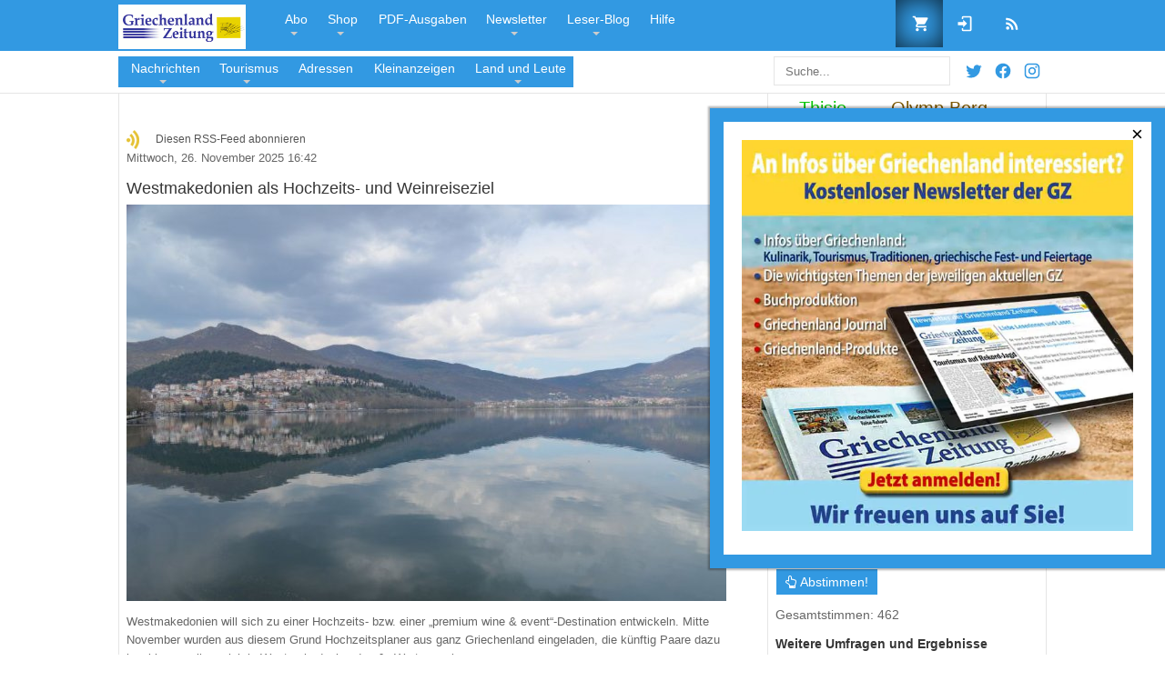

--- FILE ---
content_type: text/html; charset=utf-8
request_url: https://www.griechenland.net/tags/tag/Griechischer%20Wein
body_size: 20302
content:
<!DOCTYPE html><html prefix="og: http://ogp.me/ns#" lang="de-de"><head><meta http-equiv="content-type" content="text/html; charset=utf-8"/>
<script>var __ezHttpConsent={setByCat:function(src,tagType,attributes,category,force,customSetScriptFn=null){var setScript=function(){if(force||window.ezTcfConsent[category]){if(typeof customSetScriptFn==='function'){customSetScriptFn();}else{var scriptElement=document.createElement(tagType);scriptElement.src=src;attributes.forEach(function(attr){for(var key in attr){if(attr.hasOwnProperty(key)){scriptElement.setAttribute(key,attr[key]);}}});var firstScript=document.getElementsByTagName(tagType)[0];firstScript.parentNode.insertBefore(scriptElement,firstScript);}}};if(force||(window.ezTcfConsent&&window.ezTcfConsent.loaded)){setScript();}else if(typeof getEzConsentData==="function"){getEzConsentData().then(function(ezTcfConsent){if(ezTcfConsent&&ezTcfConsent.loaded){setScript();}else{console.error("cannot get ez consent data");force=true;setScript();}});}else{force=true;setScript();console.error("getEzConsentData is not a function");}},};</script>
<script>var ezTcfConsent=window.ezTcfConsent?window.ezTcfConsent:{loaded:false,store_info:false,develop_and_improve_services:false,measure_ad_performance:false,measure_content_performance:false,select_basic_ads:false,create_ad_profile:false,select_personalized_ads:false,create_content_profile:false,select_personalized_content:false,understand_audiences:false,use_limited_data_to_select_content:false,};function getEzConsentData(){return new Promise(function(resolve){document.addEventListener("ezConsentEvent",function(event){var ezTcfConsent=event.detail.ezTcfConsent;resolve(ezTcfConsent);});});}</script>
<script>if(typeof _setEzCookies!=='function'){function _setEzCookies(ezConsentData){var cookies=window.ezCookieQueue;for(var i=0;i<cookies.length;i++){var cookie=cookies[i];if(ezConsentData&&ezConsentData.loaded&&ezConsentData[cookie.tcfCategory]){document.cookie=cookie.name+"="+cookie.value;}}}}
window.ezCookieQueue=window.ezCookieQueue||[];if(typeof addEzCookies!=='function'){function addEzCookies(arr){window.ezCookieQueue=[...window.ezCookieQueue,...arr];}}
addEzCookies([{name:"ezoab_496527",value:"mod296-c; Path=/; Domain=griechenland.net; Max-Age=7200",tcfCategory:"store_info",isEzoic:"true",},{name:"ezosuibasgeneris-1",value:"d0c33895-bc72-45c3-4faa-f54432c3ece4; Path=/; Domain=griechenland.net; Expires=Tue, 19 Jan 2027 05:41:57 UTC; Secure; SameSite=None",tcfCategory:"understand_audiences",isEzoic:"true",}]);if(window.ezTcfConsent&&window.ezTcfConsent.loaded){_setEzCookies(window.ezTcfConsent);}else if(typeof getEzConsentData==="function"){getEzConsentData().then(function(ezTcfConsent){if(ezTcfConsent&&ezTcfConsent.loaded){_setEzCookies(window.ezTcfConsent);}else{console.error("cannot get ez consent data");_setEzCookies(window.ezTcfConsent);}});}else{console.error("getEzConsentData is not a function");_setEzCookies(window.ezTcfConsent);}</script><script type="text/javascript" data-ezscrex='false' data-cfasync='false'>window._ezaq = Object.assign({"edge_cache_status":11,"edge_response_time":808,"url":"https://www.griechenland.net/tags/tag/Griechischer%20Wein"}, typeof window._ezaq !== "undefined" ? window._ezaq : {});</script><script type="text/javascript" data-ezscrex='false' data-cfasync='false'>window._ezaq = Object.assign({"ab_test_id":"mod296-c"}, typeof window._ezaq !== "undefined" ? window._ezaq : {});window.__ez=window.__ez||{};window.__ez.tf={};</script><script type="text/javascript" data-ezscrex='false' data-cfasync='false'>window.ezDisableAds = true;</script>
<script data-ezscrex='false' data-cfasync='false' data-pagespeed-no-defer>var __ez=__ez||{};__ez.stms=Date.now();__ez.evt={};__ez.script={};__ez.ck=__ez.ck||{};__ez.template={};__ez.template.isOrig=true;__ez.queue=__ez.queue||function(){var e=0,i=0,t=[],n=!1,o=[],r=[],s=!0,a=function(e,i,n,o,r,s,a){var l=arguments.length>7&&void 0!==arguments[7]?arguments[7]:window,d=this;this.name=e,this.funcName=i,this.parameters=null===n?null:w(n)?n:[n],this.isBlock=o,this.blockedBy=r,this.deleteWhenComplete=s,this.isError=!1,this.isComplete=!1,this.isInitialized=!1,this.proceedIfError=a,this.fWindow=l,this.isTimeDelay=!1,this.process=function(){f("... func = "+e),d.isInitialized=!0,d.isComplete=!0,f("... func.apply: "+e);var i=d.funcName.split("."),n=null,o=this.fWindow||window;i.length>3||(n=3===i.length?o[i[0]][i[1]][i[2]]:2===i.length?o[i[0]][i[1]]:o[d.funcName]),null!=n&&n.apply(null,this.parameters),!0===d.deleteWhenComplete&&delete t[e],!0===d.isBlock&&(f("----- F'D: "+d.name),m())}},l=function(e,i,t,n,o,r,s){var a=arguments.length>7&&void 0!==arguments[7]?arguments[7]:window,l=this;this.name=e,this.path=i,this.async=o,this.defer=r,this.isBlock=t,this.blockedBy=n,this.isInitialized=!1,this.isError=!1,this.isComplete=!1,this.proceedIfError=s,this.fWindow=a,this.isTimeDelay=!1,this.isPath=function(e){return"/"===e[0]&&"/"!==e[1]},this.getSrc=function(e){return void 0!==window.__ezScriptHost&&this.isPath(e)&&"banger.js"!==this.name?window.__ezScriptHost+e:e},this.process=function(){l.isInitialized=!0,f("... file = "+e);var i=this.fWindow?this.fWindow.document:document,t=i.createElement("script");t.src=this.getSrc(this.path),!0===o?t.async=!0:!0===r&&(t.defer=!0),t.onerror=function(){var e={url:window.location.href,name:l.name,path:l.path,user_agent:window.navigator.userAgent};"undefined"!=typeof _ezaq&&(e.pageview_id=_ezaq.page_view_id);var i=encodeURIComponent(JSON.stringify(e)),t=new XMLHttpRequest;t.open("GET","//g.ezoic.net/ezqlog?d="+i,!0),t.send(),f("----- ERR'D: "+l.name),l.isError=!0,!0===l.isBlock&&m()},t.onreadystatechange=t.onload=function(){var e=t.readyState;f("----- F'D: "+l.name),e&&!/loaded|complete/.test(e)||(l.isComplete=!0,!0===l.isBlock&&m())},i.getElementsByTagName("head")[0].appendChild(t)}},d=function(e,i){this.name=e,this.path="",this.async=!1,this.defer=!1,this.isBlock=!1,this.blockedBy=[],this.isInitialized=!0,this.isError=!1,this.isComplete=i,this.proceedIfError=!1,this.isTimeDelay=!1,this.process=function(){}};function c(e,i,n,s,a,d,c,u,f){var m=new l(e,i,n,s,a,d,c,f);!0===u?o[e]=m:r[e]=m,t[e]=m,h(m)}function h(e){!0!==u(e)&&0!=s&&e.process()}function u(e){if(!0===e.isTimeDelay&&!1===n)return f(e.name+" blocked = TIME DELAY!"),!0;if(w(e.blockedBy))for(var i=0;i<e.blockedBy.length;i++){var o=e.blockedBy[i];if(!1===t.hasOwnProperty(o))return f(e.name+" blocked = "+o),!0;if(!0===e.proceedIfError&&!0===t[o].isError)return!1;if(!1===t[o].isComplete)return f(e.name+" blocked = "+o),!0}return!1}function f(e){var i=window.location.href,t=new RegExp("[?&]ezq=([^&#]*)","i").exec(i);"1"===(t?t[1]:null)&&console.debug(e)}function m(){++e>200||(f("let's go"),p(o),p(r))}function p(e){for(var i in e)if(!1!==e.hasOwnProperty(i)){var t=e[i];!0===t.isComplete||u(t)||!0===t.isInitialized||!0===t.isError?!0===t.isError?f(t.name+": error"):!0===t.isComplete?f(t.name+": complete already"):!0===t.isInitialized&&f(t.name+": initialized already"):t.process()}}function w(e){return"[object Array]"==Object.prototype.toString.call(e)}return window.addEventListener("load",(function(){setTimeout((function(){n=!0,f("TDELAY -----"),m()}),5e3)}),!1),{addFile:c,addFileOnce:function(e,i,n,o,r,s,a,l,d){t[e]||c(e,i,n,o,r,s,a,l,d)},addDelayFile:function(e,i){var n=new l(e,i,!1,[],!1,!1,!0);n.isTimeDelay=!0,f(e+" ...  FILE! TDELAY"),r[e]=n,t[e]=n,h(n)},addFunc:function(e,n,s,l,d,c,u,f,m,p){!0===c&&(e=e+"_"+i++);var w=new a(e,n,s,l,d,u,f,p);!0===m?o[e]=w:r[e]=w,t[e]=w,h(w)},addDelayFunc:function(e,i,n){var o=new a(e,i,n,!1,[],!0,!0);o.isTimeDelay=!0,f(e+" ...  FUNCTION! TDELAY"),r[e]=o,t[e]=o,h(o)},items:t,processAll:m,setallowLoad:function(e){s=e},markLoaded:function(e){if(e&&0!==e.length){if(e in t){var i=t[e];!0===i.isComplete?f(i.name+" "+e+": error loaded duplicate"):(i.isComplete=!0,i.isInitialized=!0)}else t[e]=new d(e,!0);f("markLoaded dummyfile: "+t[e].name)}},logWhatsBlocked:function(){for(var e in t)!1!==t.hasOwnProperty(e)&&u(t[e])}}}();__ez.evt.add=function(e,t,n){e.addEventListener?e.addEventListener(t,n,!1):e.attachEvent?e.attachEvent("on"+t,n):e["on"+t]=n()},__ez.evt.remove=function(e,t,n){e.removeEventListener?e.removeEventListener(t,n,!1):e.detachEvent?e.detachEvent("on"+t,n):delete e["on"+t]};__ez.script.add=function(e){var t=document.createElement("script");t.src=e,t.async=!0,t.type="text/javascript",document.getElementsByTagName("head")[0].appendChild(t)};__ez.dot=__ez.dot||{};__ez.queue.addFileOnce('/detroitchicago/boise.js', '/detroitchicago/boise.js?gcb=195-1&cb=5', true, [], true, false, true, false);__ez.queue.addFileOnce('/parsonsmaize/abilene.js', '/parsonsmaize/abilene.js?gcb=195-1&cb=e80eca0cdb', true, [], true, false, true, false);__ez.queue.addFileOnce('/parsonsmaize/mulvane.js', '/parsonsmaize/mulvane.js?gcb=195-1&cb=e75e48eec0', true, ['/parsonsmaize/abilene.js'], true, false, true, false);__ez.queue.addFileOnce('/detroitchicago/birmingham.js', '/detroitchicago/birmingham.js?gcb=195-1&cb=539c47377c', true, ['/parsonsmaize/abilene.js'], true, false, true, false);</script>
<script data-ezscrex="false" type="text/javascript" data-cfasync="false">window._ezaq = Object.assign({"ad_cache_level":0,"adpicker_placement_cnt":0,"ai_placeholder_cache_level":0,"ai_placeholder_placement_cnt":-1,"domain":"griechenland.net","domain_id":496527,"ezcache_level":1,"ezcache_skip_code":4,"has_bad_image":0,"has_bad_words":0,"is_sitespeed":0,"lt_cache_level":0,"response_size":80140,"response_size_orig":74379,"response_time_orig":895,"template_id":5,"url":"https://www.griechenland.net/tags/tag/Griechischer%20Wein","word_count":0,"worst_bad_word_level":0}, typeof window._ezaq !== "undefined" ? window._ezaq : {});__ez.queue.markLoaded('ezaqBaseReady');</script>
<script type='text/javascript' data-ezscrex='false' data-cfasync='false'>
window.ezAnalyticsStatic = true;

function analyticsAddScript(script) {
	var ezDynamic = document.createElement('script');
	ezDynamic.type = 'text/javascript';
	ezDynamic.innerHTML = script;
	document.head.appendChild(ezDynamic);
}
function getCookiesWithPrefix() {
    var allCookies = document.cookie.split(';');
    var cookiesWithPrefix = {};

    for (var i = 0; i < allCookies.length; i++) {
        var cookie = allCookies[i].trim();

        for (var j = 0; j < arguments.length; j++) {
            var prefix = arguments[j];
            if (cookie.indexOf(prefix) === 0) {
                var cookieParts = cookie.split('=');
                var cookieName = cookieParts[0];
                var cookieValue = cookieParts.slice(1).join('=');
                cookiesWithPrefix[cookieName] = decodeURIComponent(cookieValue);
                break; // Once matched, no need to check other prefixes
            }
        }
    }

    return cookiesWithPrefix;
}
function productAnalytics() {
	var d = {"pr":[6,3],"omd5":"6c2fbe7c09ad7780caa9e1a385773ce7","nar":"risk score"};
	d.u = _ezaq.url;
	d.p = _ezaq.page_view_id;
	d.v = _ezaq.visit_uuid;
	d.ab = _ezaq.ab_test_id;
	d.e = JSON.stringify(_ezaq);
	d.ref = document.referrer;
	d.c = getCookiesWithPrefix('active_template', 'ez', 'lp_');
	if(typeof ez_utmParams !== 'undefined') {
		d.utm = ez_utmParams;
	}

	var dataText = JSON.stringify(d);
	var xhr = new XMLHttpRequest();
	xhr.open('POST','/ezais/analytics?cb=1', true);
	xhr.onload = function () {
		if (xhr.status!=200) {
            return;
		}

        if(document.readyState !== 'loading') {
            analyticsAddScript(xhr.response);
            return;
        }

        var eventFunc = function() {
            if(document.readyState === 'loading') {
                return;
            }
            document.removeEventListener('readystatechange', eventFunc, false);
            analyticsAddScript(xhr.response);
        };

        document.addEventListener('readystatechange', eventFunc, false);
	};
	xhr.setRequestHeader('Content-Type','text/plain');
	xhr.send(dataText);
}
__ez.queue.addFunc("productAnalytics", "productAnalytics", null, true, ['ezaqBaseReady'], false, false, false, true);
</script>
                    <meta name="viewport" content="width=device-width, initial-scale=1, maximum-scale=2.0"/>
        <base href="https://www.griechenland.net/tags/tag/Griechischer%20Wein"/>
	
	<meta name="keywords" content="Griechenland Zeitung, Griechenland, "/>
	<meta property="og:locale" content="de_de"/>
	<meta property="og:site_name" content="GRIECHENLAND.NET"/>
	<meta name="tmpDescription" content="Westmakedonien als Hochzeits- und Weinreiseziel, Regierungsberatung über Auswirkungen der US-Zölle auf die griechische Wirtschaft, Tiefe Trauer um den bekannten Lokalpolitiker und Winzer Jannis Boutaris, Positive Aussichten für nordgriechischen Weintourismus, Basketball-Star Giannis Antetokounmpo investiert mit seinen Brüdern in griechischen Wein, , "/>
	<meta property="og:description" content="Die Website der Griechenland Zeitung. Neueste Nachrichten und Berichte aus Hellas. Aktuell:"/>
	<meta property="og:url" content="https://www.griechenland.net/tags/tag/Griechischer%20Wein"/>
	<meta property="og:type" content="website"/>
	<meta property="og:title" content="Griechischer Wein - GRIECHENLAND.NET"/>
	<meta name="twitter:card" content="summary"/>
	<meta name="twitter:title" content="Griechischer Wein - GRIECHENLAND.NET"/>
	<meta name="twitter:description" content="Die Website der Griechenland Zeitung. Neueste Nachrichten und Berichte aus Hellas. Aktuell:"/>
	<meta name="viewport" content="width=device-width, initial-scale=1.0"/>
	<meta name="description" content="Die Website der Griechenland Zeitung. Neueste Nachrichten und Berichte aus Hellas. Aktuell: "/>
	<title>Griechischer Wein - GRIECHENLAND.NET</title>
	<link href="/tags/tag/Griechischer%20Wein" rel="canonical"/>
	<link href="/tags/tag/Griechischer%20Wein?format=feed" rel="alternate" type="application/rss+xml" title="Griechischer Wein - GRIECHENLAND.NET | K2_FEED"/>
	<link href="/tags/tag/Griechischer%20Wein?format=feed&amp;type=rss" rel="alternate" type="application/rss+xml" title="Griechischer Wein - GRIECHENLAND.NET | RSS 2.0"/>
	<link href="/tags/tag/Griechischer%20Wein?format=feed&amp;type=atom" rel="alternate" type="application/atom+xml" title="Griechischer Wein - GRIECHENLAND.NET | Atom 1.0"/>
	<link href="/favicon.ico" rel="shortcut icon" type="image/vnd.microsoft.icon"/>
	<link href="https://www.griechenland.net/plugins/system/wlijoomsysmessages/assets/css/style.css" rel="stylesheet" type="text/css"/>
	<link href="/media/com_hikashop/css/hikashop.css?v=330" rel="stylesheet" type="text/css"/>
	<link href="/media/com_hikashop/css/frontend_custom.css?t=1606241797" rel="stylesheet" type="text/css"/>
	<link href="/templates/gk_news/css/k2.css?v=2.8.0" rel="stylesheet" type="text/css"/>
	<link href="/plugins/system/maximenuckmobile/themes/default/maximenuckmobile.css" rel="stylesheet" type="text/css"/>
	<link href="/media/com_rstbox/css/engagebox.css?0f4a5a9bef90890a4999c67bddc5aa20" rel="stylesheet" type="text/css"/>
	<link href="https://www.griechenland.net/templates/gk_news/css/normalize.css" rel="stylesheet" type="text/css"/>
	<link href="https://www.griechenland.net/templates/gk_news/css/layout.css" rel="stylesheet" type="text/css"/>
	<link href="https://www.griechenland.net/templates/gk_news/css/joomla.css" rel="stylesheet" type="text/css"/>
	<link href="https://www.griechenland.net/templates/gk_news/css/system/system.css" rel="stylesheet" type="text/css"/>
	<link href="https://www.griechenland.net/templates/gk_news/css/template.css" rel="stylesheet" type="text/css"/>
	<link href="https://www.griechenland.net/templates/gk_news/css/gk.stuff.css" rel="stylesheet" type="text/css"/>
	<link href="https://www.griechenland.net/templates/gk_news/css/style2.css" rel="stylesheet" type="text/css"/>
	<link href="https://www.griechenland.net/templates/gk_news/css/typography/typography.style2.css" rel="stylesheet" type="text/css"/>
	<link href="https://www.griechenland.net/templates/gk_news/css/typography/typography.iconset.style2.css" rel="stylesheet" type="text/css"/>
	<link href="https://www.griechenland.net/templates/gk_news/css/override.css" rel="stylesheet" type="text/css"/>
	<link href="/modules/mod_fmj_tagcloud/tmpl/css/wordcloud2-custom.css" rel="stylesheet" type="text/css"/>
	<link href="https://www.griechenland.net/modules/mod_customsearch/assets/css/mod_customsearch.css?v=1.0" rel="stylesheet" type="text/css"/>
	<link href="/modules/mod_maximenuck/themes/default/css/maximenuck.php?monid=maximenunews" rel="stylesheet" type="text/css"/>
	<link href="/modules/mod_maximenuck/assets/maximenuresponsiveck.css" rel="stylesheet" type="text/css"/>
	<link href="/modules/mod_maximenuck/themes/default/css/maximenuck.php?monid=maximenutop" rel="stylesheet" type="text/css"/>
	<link href="/plugins/hikashop/cartnotify/media/notify-metro.css" rel="stylesheet" type="text/css"/>
	<style type="text/css">
 #wli-messages #wli-header { background: #3299e2; }  #wli-messages #wli-header #wli-title { color: #ffffff; }  #wli-messages #wli-main { background: #f5f5f5 ; }  #wli-messages #wli-main { color: #444444; }  #wli-messages #wli-footer { background: #1d5571 ; }  #wli-messages #wli-footer { color: #f9fea6 ; } 
@media only screen and (max-width:640px){
    #maximenunews { display: none !important; }
    .mobilebarmenuck { display: block; }
	.hidemenumobileck {display: none !important;}
     }
@media only screen and (max-width:640px){
    #maximenutop { display: none !important; }
    .mobilebarmenuck { display: block; }
	.hidemenumobileck {display: none !important;}
     }
.eb-2 {
                --animation_duration: 400ms;

            }
        


		.eb-2 .eb-close:hover {
			color: rgba(255, 255, 255, 1) !important;
		}	
	
.gkcol { width: 220px; }

body,
h1, h2, h3, h4, h5, h6,
.box .header small,
dl#tabs dt.tabs span h3, 
dl.tabs dt.tabs span h3,
.gkMenu > ul > li li,
.bigtitle h3.header,
.box.badge-new .header::after,
.box.badge-popular .header::after,
.box.badge-top .header::after { font-family: Arial, Helvetica, sans-serif; }

#gkLogo.text,
.gkMenu > ul > li,
#gkTopMenu,
#gkUserArea,
.box .header,
.itemAuthorContent h3,
.gkTabsNav,
th,
.nsphover .nspInfo2 { font-family: Arial, Helvetica, sans-serif; }

.blank { font-family: Verdana, Geneva, sans-serif; }

.blank { font-family: Arial, Helvetica, sans-serif; }

#gkSidebar { width: 30%; }

#gkPageContent { background-position: 70% 0!important; }
#gkContent { background-image: none!important; }
#gkMainbody > div { width: 100%; }

#gkContent { width: 70%; }

#gkContentWrap { width: 100%; }

.gkPage { max-width: 1020px; }


#hikashop_category_information_module_201 div.hikashop_subcontainer,
#hikashop_category_information_module_201 .hikashop_rtop *,#hikashop_category_information_module_201 .hikashop_rbottom * { background:#ffffff; }
#hikashop_category_information_module_201 div.hikashop_subcontainer,
#hikashop_category_information_module_201 div.hikashop_subcontainer span,
#hikashop_category_information_module_201 div.hikashop_container { text-align:center; }
#hikashop_category_information_module_201 div.hikashop_container { margin:10px 10px; }
#hikashop_category_information_module_201 .hikashop_subcontainer { -moz-border-radius: 5px; -webkit-border-radius: 5px; -khtml-border-radius: 5px; border-radius: 5px; }
@media screen and (max-width: 640px) {div#maximenunews ul.maximenuck li.maximenuck.nomobileck, div#maximenunews .maxipushdownck ul.maximenuck2 li.maximenuck.nomobileck { display: none !important; }}@media screen and (min-width: 641px) {div#maximenunews ul.maximenuck li.maximenuck.nodesktopck, div#maximenunews .maxipushdownck ul.maximenuck2 li.maximenuck.nodesktopck { display: none !important; }}#maximenunews .maximenuck-toggler-anchor {
	height: 0;
	opacity: 0;
	overflow: hidden;
	display: none;
}
@media screen and (max-width: 640px) {div#maximenutop ul.maximenuck li.maximenuck.nomobileck, div#maximenutop .maxipushdownck ul.maximenuck2 li.maximenuck.nomobileck { display: none !important; }}@media screen and (min-width: 641px) {div#maximenutop ul.maximenuck li.maximenuck.nodesktopck, div#maximenutop .maxipushdownck ul.maximenuck2 li.maximenuck.nodesktopck { display: none !important; }}#maximenutop .maximenuck-toggler-anchor {
	height: 0;
	opacity: 0;
	overflow: hidden;
	display: none;
}

#hikashop_category_information_module_348 div.hikashop_subcontainer,
#hikashop_category_information_module_348 .hikashop_rtop *,#hikashop_category_information_module_348 .hikashop_rbottom * { background:#ffffff; }
#hikashop_category_information_module_348 div.hikashop_subcontainer,
#hikashop_category_information_module_348 div.hikashop_subcontainer span,
#hikashop_category_information_module_348 div.hikashop_container { text-align:center; }
#hikashop_category_information_module_348 div.hikashop_container { margin:10px 10px; }
#hikashop_category_information_module_348 .hikashop_subcontainer { -moz-border-radius: 5px; -webkit-border-radius: 5px; -khtml-border-radius: 5px; border-radius: 5px; }
	</style>
	<script type="application/json" class="joomla-script-options new">{"csrf.token":"305a9d54ea120170e926799177eb8cd2","system.paths":{"root":"","base":""},"system.keepalive":{"interval":300000,"uri":"\/component\/ajax\/?format=json"}}</script>
	<script src="/media/jui/js/jquery.min.js?0f4a5a9bef90890a4999c67bddc5aa20" type="text/javascript"></script>
	<script src="/media/jui/js/jquery-noconflict.js?0f4a5a9bef90890a4999c67bddc5aa20" type="text/javascript"></script>
	<script src="/media/jui/js/jquery.ui.core.min.js?0f4a5a9bef90890a4999c67bddc5aa20" type="text/javascript"></script>
	<script src="/media/jui/js/jquery-migrate.min.js?0f4a5a9bef90890a4999c67bddc5aa20" type="text/javascript"></script>
	<script src="/media/com_hikashop/js/hikashop.js?v=330" type="text/javascript"></script>
	<script src="/media/k2/assets/js/k2.frontend.js?v=2.8.0&amp;sitepath=/" type="text/javascript"></script>
	<script src="/plugins/system/maximenuckmobile/assets/maximenuckmobile.js" type="text/javascript"></script>
	<script src="/media/com_rstbox/js/vendor/velocity.js?0f4a5a9bef90890a4999c67bddc5aa20" type="text/javascript"></script>
	<script src="/media/com_rstbox/js/vendor/velocity.ui.js?0f4a5a9bef90890a4999c67bddc5aa20" type="text/javascript"></script>
	<script src="/media/com_rstbox/js/animations.js?0f4a5a9bef90890a4999c67bddc5aa20" type="text/javascript"></script>
	<script src="/media/com_rstbox/js/engagebox.js?0f4a5a9bef90890a4999c67bddc5aa20" type="text/javascript"></script>
	<script src="/media/jui/js/bootstrap.min.js?0f4a5a9bef90890a4999c67bddc5aa20" type="text/javascript"></script>
	<script src="https://www.griechenland.net/media/system/js/core.js" type="text/javascript"></script>
	<script src="https://www.griechenland.net/templates/gk_news/js/gk.scripts.js" type="text/javascript"></script>
	<!--[if lt IE 9]><script src="/media/system/js/polyfill.event.js?0f4a5a9bef90890a4999c67bddc5aa20" type="text/javascript"></script><![endif]-->
	<script src="/media/system/js/keepalive.js?0f4a5a9bef90890a4999c67bddc5aa20" type="text/javascript"></script>
	<script src="/modules/mod_fmj_tagcloud/tmpl/wordcloud2/wordcloud2.min.js" type="text/javascript"></script>
	<script src="/modules/mod_fmj_tagcloud/tmpl/js/tools.js" type="text/javascript"></script>
	<script src="/media/com_cjlib/jquery/jquery.validate/jquery.validate.min.js" type="text/javascript"></script>
	<script src="/media/com_cjlib/jquery/jquery.validate/localization/messages_de.js" type="text/javascript"></script>
	<script src="https://www.google.com/jsapi" type="text/javascript"></script>
	<script src="https://www.griechenland.net/modules/mod_customsearch/assets/js/mod_customsearch.js?v=1.0" type="text/javascript"></script>
	<script src="/plugins/hikashop/cartnotify/media/notify.min.js" type="text/javascript"></script>
	<script type="text/javascript">
	jQuery.noConflict();

					jQuery(window).load(function()
					{
						var w = jQuery(window);
						var m = jQuery('#wli-messages');
						var o = jQuery('#wli-overlay');
						var b = jQuery('#wli-close-button');

						m.css('display', 'none');
						m.css('top', Math.max(0, ((w.height() - m.outerHeight())/2) + w.scrollTop()) + 'px');
						m.css('left', Math.max(0, ((w.width() - m.outerWidth())/2) + w.scrollLeft()) + 'px');
						m.fadeIn('slow');o.fadeIn('slow');b.click(function() { o.fadeOut('slow'); m.fadeOut('slow'); });o.click(function() { o.fadeOut('slow'); m.fadeOut('slow'); });});
var CKTEXT_PLG_MAXIMENUCK_MENU = 'Menu';
jQuery(document).ready(function($){
                    $('#maximenunews').MobileMaxiMenu({usemodules : 1,container : 'menucontainer',showdesc : 1,showlogo : 1,useimages : 1,menuid : 'maximenunews',displaytype : 'accordion',displayeffect : 'topfixed'});
                });
jQuery(document).ready(function($){
                    $('#maximenutop').MobileMaxiMenu({usemodules : 1,container : 'menucontainer',showdesc : 1,showlogo : 1,useimages : 1,menuid : 'maximenutop',displaytype : 'accordion',displayeffect : 'topfixed'});
                });
var fmjbs=function(id){jQuery.get('/index.php?option=com_banners&task=click&id='+id)}
function do_nothing() { return; }


</script>
<script type="text/javascript">
if(!window.localPage) window.localPage = {};
window.localPage.cartRedirect = function(cid,pid,resp){window.location="/checkout";};
window.localPage.wishlistRedirect = function(cid,pid,resp){window.location="/component/hikashop/product/listing";};
</script>
<script type="text/javascript">
//FMJTAGCloudScript-Start
jQuery(document).ready(function(){
    
jQuery.ajax("/index.php?option=com_ajax&module=fmj_tagcloud&format=json&method=getTags&Itemid=1290&tcpItemid=1290&tcpId=&tcpOption=com_k2&tcpModuleId=333&tcpModuleTitle=Tag+Cloud").done(function(response) {
    var configJSON  = {"fontFamily":"arial","fontWeight":"normal","minSize":"5","weightFactor":"10","clearCanvas":"1","backgroundColor":"#ffffff","gridSize":"15","rotateRatio":"0.3","shape":"square","ellipticity":"0.6","origin":null, minRotation: 0, maxRotation: 0, rotateRatio: 0,shape: 'square'};
    configJSON.list = response.data.words;
       
    var fmjtc_333 = function(){
      WordCloud(document.getElementById('fmj_tc_333'), configJSON);
    };
       
//    fmjtc_333();

    
 
var fmjtc_333d = FMJTCDebounce(
  function(){
  


    fmjtc_333();
  }
,100
);

jQuery(window).resize(
  function(){
    fmjtc_333d();
  }
);

    
    fmjtc_333d();

  });  
});
//FMJTAGCloudScript-End
</script>
<script type="text/javascript">
var cjlib_loc = "/components/com_cjlib";
google.load("visualization", "1", {packages:["corechart"]});
</script>
<script type="text/javascript">

    document.addEventListener("DOMContentLoaded", function() {
        CustomSearch.init({"minLength":3,"maxSuggestions":5,"searchPage":"\/search","width":"200px"});
    });


jQuery.notify.defaults({"arrowShow":false,"globalPosition":"top right","elementPosition":"top right","clickToHide":true,"autoHideDelay":5000,"autoHide":true});
window.cartNotifyParams = {"reference":"global","img_url":"\/media\/com_hikashop\/images\/icons\/icon-32-newproduct.png","title":"Product added to the cart","text":"Ihr gew\u00fcnschtes Produkt wurde erfolgreich in den Warenkorb gelegt","wishlist_title":"Product added to the wishlist","wishlist_text":"Produkt erfolgreich zur Wunschliste hinzugef\u00fcgt","list_title":"Products added to the cart","list_text":"Products successfully added to the cart","list_wishlist_title":"Products added to the wishlist","list_wishlist_text":"Products successfully added to the wishlist","err_title":"Product not added to the cart","err_text":"Product not added to the cart","err_wishlist_title":"Product not added to the wishlist","err_wishlist_text":"Product not added to the wishlist"};

	</script>
	<link rel="apple-touch-icon" href="https://www.griechenland.net/templates/gk_news/images/touch-device.png"/>
	<link rel="apple-touch-icon-precomposed" href="https://www.griechenland.net/templates/gk_news/images/touch-device.png"/>
	<script src="/media/com_cjlib/bootstrap/js/respond.min.js" type="text/javascript"></script>
	<link rel="stylesheet" href="/media/com_cjlib/bootstrap/css/bootstrap.core.min.css" type="text/css"/>
	<link rel="stylesheet" href="/media/com_communitypolls/css/cj.polls.min.css" type="text/css"/>
	<link rel="stylesheet" href="/modules/mod_randompoll/assets/css/styles.css" type="text/css"/>
	<link rel="stylesheet" href="/media/com_cjlib/fontawesome/css/font-awesome.min.css" type="text/css"/>
	<script src="/media/com_communitypolls/js/cj.polls.min.js?t=1520298234" type="text/javascript"></script>

    <link rel="publisher" href="https://plus.google.com/107443184003141108377"/>
     
    <!-- Google tag (gtag.js) -->
    <script async="" src="https://www.googletagmanager.com/gtag/js?id=UA-53639592-1"></script>
    <script>
      window.dataLayer = window.dataLayer || [];
      function gtag(){dataLayer.push(arguments);}
      gtag('js', new Date());

      gtag('config', 'UA-53639592-1');
    </script>
    <script async="" src="https://pagead2.googlesyndication.com/pagead/js/adsbygoogle.js?client=ca-pub-7624527419130081" crossorigin="anonymous"></script>
<script type='text/javascript'>
var ezoTemplate = 'orig_site';
var ezouid = '1';
var ezoFormfactor = '1';
</script><script data-ezscrex="false" type='text/javascript'>
var soc_app_id = '0';
var did = 496527;
var ezdomain = 'griechenland.net';
var ezoicSearchable = 1;
</script></head>
<body id="gz-body" data-tablet-width="750" data-mobile-width="580" data-smoothscroll="1">
<script type="text/javascript">var _gaq = _gaq || []; _gaq.push(['_setAccount', 'UA-53639592-1']); _gaq.push(['_trackPageview']);(function() { var ga = document.createElement('script'); ga.type = 'text/javascript'; ga.async = true;ga.src = ('https:' == document.location.protocol ? 'https://ssl' : 'http://www') + '.google-analytics.com/ga.js?aip=1';var s = document.getElementsByTagName('script')[0]; s.parentNode.insertBefore(ga, s); })();</script>

<div id="top-bar">
<section id="gkPageTop">
    <div class="gkPage">
        
          <a href="https://www.griechenland.net/" id="gkLogo">
        <img src="https://static.griechenland.net/images/logoGZ.png" width="140" height="49" alt="GRIECHENLAND.NET"/>
     </a>
     
                            <div id="gkUserArea">
                                    <div id="minicart">
                        <!--<div class="hikashop_cart_module" id="hikashop_cart_module">-->
<div class="hikashop_cart_module">
<script type="text/javascript">
      window.Oby.registerAjax(["cart.updated","checkout.cart.updated"], function (params) {
        var o = window.Oby, el = document.getElementById('hikashop_cart_348');
        if (!el) return;
        if (params && params.resp && (params.resp.ret === 0 || params.resp.module == 348)) return;
        if (params && params.type && params.type != 'cart') return;
        if (jQuery("#hikashop_cart_348 "))
          o.addClass(el, "hikashop_checkout_loading");
        o.xRequest("/component/hikashop/product/cart/module_id-348/module_type-cart/return_url-aHR0cHM6Ly93d3cuZ3JpZWNoZW5sYW5kLm5ldC90YWdzL3RhZy9HcmllY2hpc2NoZXIlMjBXZWlu/tmpl-component", {update: el}, function (xhr) {
          o.removeClass(el, "hikashop_checkout_loading");
        });
      });
    </script>
            <div id="hikashop_cart_348" class="hikashop_cart">
                    <!--    <div class="hikashop_checkout_loading_elem"></div>-->
        <!--    <div class="hikashop_checkout_loading_spinner"></div>-->
        <!--    -->        <a class="hikashop_small_cart_checkout_link" href="/checkout">
            <!--        		<div class="hikashop_small_cart_total_title">--><!--</div>-->
            <div class="hikashop_small_cart_total_title">
                <svg class="icon-cart">
                    <title>Warenkorb</title>
                    <use xlink:href="/templates/gk_news/images/icons.svg#icon-cart"></use>
                </svg>
                <!--            <div class="minicart-number">-->
                <!--                -->                <!--            </div>-->
            </div>
        </a>
                    </div>
        <div class="clear_both"></div></div>

                    </div>                                                    <a href="/user-login" id="gkLogin" title="Login / Nutzerkonto">Login                        <svg class="icon-login">
                            <use xlink:href="/templates/gk_news/images/icons.svg#icon-login"></use>
                        </svg>
                    </a>
                
                                    <a href="/tags?format=feed&amp;type=rss" id="gkRSS">RSS                        <svg class="icon-rss">
                            <use xlink:href="/templates/gk_news/images/icons.svg#icon-rss"></use>
                        </svg>
                    </a>
                            </div>
                            <div id="mytop">
                <!-- debut Maximenu CK -->
	<div class="maximenuckh ltr" id="maximenutop" style="z-index:0;">
						<ul itemscope="" itemtype="https://www.schema.org/SiteNavigationElement" class=" maximenuck">
				<li itemprop="name" data-level="1" class="maximenuck item747 first parent level1 " style="z-index : 12000;"><a itemprop="url" data-hover="Abo" class="maximenuck unlink" href="/abo/abo-bestellen"><span class="titreck" data-hover="Abo"><span class="titreck-text"><span class="titreck-title">Abo</span></span></span></a>
	<div class="floatck" style=""><div class="maxidrop-main" style=""><div class="maximenuck2 first ">
	<ul class="maximenuck2"><li itemprop="name" data-level="2" class="maximenuck item101 first level2 " style="z-index : 11999;"><a itemprop="url" data-hover="Abo bestellen" class="maximenuck " href="/abo/abo-bestellen"><span class="titreck" data-hover="Abo bestellen"><span class="titreck-text"><span class="titreck-title">Abo bestellen</span></span></span></a>
		</li><li itemprop="name" data-level="2" class="maximenuck item830 last level2 " style="z-index : 11998;"><a itemprop="url" data-hover="Probe-Abo" class="maximenuck " href="/abo/probe-abo"><span class="titreck" data-hover="Probe-Abo"><span class="titreck-text"><span class="titreck-title">Probe-Abo</span></span></span></a>
	</li>
	</ul>
	</div></div></div>
	</li><li itemprop="name" data-level="1" class="maximenuck item372 parent level1 " style="z-index : 11997;"><a itemprop="url" data-hover="Shop" class="maximenuck unlink" href="/shop"><span class="titreck" data-hover="Shop"><span class="titreck-text"><span class="titreck-title">Shop</span></span></span></a>
	<div class="floatck" style=""><div class="maxidrop-main" style=""><div class="maximenuck2 first ">
	<ul class="maximenuck2"><li itemprop="name" data-level="2" class="maximenuck item256 first level2 " style="z-index : 11996;"><a itemprop="url" data-hover="Bücher" class="maximenuck " href="/shop/b%C3%BCcher"><span class="titreck" data-hover="Bücher"><span class="titreck-text"><span class="titreck-title">Bücher</span></span></span></a>
		</li><li itemprop="name" data-level="2" class="maximenuck item892 level2 " style="z-index : 11995;"><a itemprop="url" data-hover="E-Books (PDF)" class="maximenuck " href="/shop/e-books-pdf"><span class="titreck" data-hover="E-Books (PDF)"><span class="titreck-text"><span class="titreck-title">E-Books (PDF)</span></span></span></a>
		</li><li itemprop="name" data-level="2" class="maximenuck item752 level2 " style="z-index : 11994;"><a itemprop="url" data-hover="Griechenland Journal" class="maximenuck " href="/shop/griechenland-journal"><span class="titreck" data-hover="Griechenland Journal"><span class="titreck-text"><span class="titreck-title">Griechenland Journal</span></span></span></a>
		</li><li itemprop="name" data-level="2" class="maximenuck item891 level2 " style="z-index : 11993;"><a itemprop="url" data-hover="Griechenland Journal (PDF)" class="maximenuck " href="/shop/pdf-griechenland-journale"><span class="titreck" data-hover="Griechenland Journal (PDF)"><span class="titreck-text"><span class="titreck-title">Griechenland Journal (PDF)</span></span></span></a>
		</li><li itemprop="name" data-level="2" class="maximenuck item1638 level2 " style="z-index : 11992;"><a itemprop="url" data-hover="Griechenland Fotokalender" class="maximenuck " href="/shop/griechenland-fotokalender"><span class="titreck" data-hover="Griechenland Fotokalender"><span class="titreck-text"><span class="titreck-title">Griechenland Fotokalender</span></span></span></a>
		</li><li itemprop="name" data-level="2" class="maximenuck item1509 parent level2 " style="z-index : 11991;"><a itemprop="url" data-hover="Griechische Produkte" class="maximenuck " href="/shop/griechische-produkte"><span class="titreck" data-hover="Griechische Produkte"><span class="titreck-text"><span class="titreck-title">Griechische Produkte</span></span></span></a>
	<div class="floatck" style=""><div class="maxidrop-main" style=""><div class="maximenuck2 first ">
	<ul class="maximenuck2"><li itemprop="name" data-level="3" class="maximenuck item1489 first level3 " style="z-index : 11990;"><a itemprop="url" data-hover="Petimezi" class="maximenuck " href="/shop/griechische-produkte/petimezi"><span class="titreck" data-hover="Petimezi"><span class="titreck-text"><span class="titreck-title">Petimezi</span></span></span></a>
		</li><li itemprop="name" data-level="3" class="maximenuck item1507 level3 " style="z-index : 11989;"><a itemprop="url" data-hover="Honig" class="maximenuck " href="/shop/griechische-produkte/honig"><span class="titreck" data-hover="Honig"><span class="titreck-text"><span class="titreck-title">Honig</span></span></span></a>
		</li><li itemprop="name" data-level="3" class="maximenuck item1508 level3 " style="z-index : 11988;"><a itemprop="url" data-hover="Charoupomelo " class="maximenuck " href="/shop/griechische-produkte/charoupomelo"><span class="titreck" data-hover="Charoupomelo "><span class="titreck-text"><span class="titreck-title">Charoupomelo </span></span></span></a>
		</li><li itemprop="name" data-level="3" class="maximenuck item1588 level3 " style="z-index : 11987;"><a itemprop="url" data-hover="Korinthen" class="maximenuck " href="/shop/griechische-produkte/korinthen"><span class="titreck" data-hover="Korinthen"><span class="titreck-text"><span class="titreck-title">Korinthen</span></span></span></a>
		</li><li itemprop="name" data-level="3" class="maximenuck item550 level3 " style="z-index : 11986;"><a itemprop="url" data-hover="Olivenöl" class="maximenuck " href="/shop/griechische-produkte/oliven%C3%B6l"><span class="titreck" data-hover="Olivenöl"><span class="titreck-text"><span class="titreck-title">Olivenöl</span></span></span></a>
		</li><li itemprop="name" data-level="3" class="maximenuck item1105 last level3 " style="z-index : 11985;"><a itemprop="url" data-hover="Tee" class="maximenuck " href="/shop/griechische-produkte/tee"><span class="titreck" data-hover="Tee"><span class="titreck-text"><span class="titreck-title">Tee</span></span></span></a>
	</li>
	</ul>
	</div></div></div>
	</li><li itemprop="name" data-level="2" class="maximenuck item1510 parent last level2 " style="z-index : 11984;"><a itemprop="url" data-hover="Kleidung / Accessoires" class="maximenuck " href="/shop/kleidung-accessoires"><span class="titreck" data-hover="Kleidung / Accessoires"><span class="titreck-text"><span class="titreck-title">Kleidung / Accessoires</span></span></span></a>
	<div class="floatck" style=""><div class="maxidrop-main" style=""><div class="maximenuck2 first ">
	<ul class="maximenuck2"><li itemprop="name" data-level="3" class="maximenuck item549 first level3 " style="z-index : 11983;"><a itemprop="url" data-hover="T-Shirts" class="maximenuck " href="/shop/kleidung-accessoires/t-shirts"><span class="titreck" data-hover="T-Shirts"><span class="titreck-text"><span class="titreck-title">T-Shirts</span></span></span></a>
		</li><li itemprop="name" data-level="3" class="maximenuck item1149 level3 " style="z-index : 11982;"><a itemprop="url" data-hover="Taschen" class="maximenuck " href="/shop/kleidung-accessoires/taschen"><span class="titreck" data-hover="Taschen"><span class="titreck-text"><span class="titreck-title">Taschen</span></span></span></a>
		</li><li itemprop="name" data-level="3" class="maximenuck item1511 level3 " style="z-index : 11981;"><a itemprop="url" data-hover="Masken" class="maximenuck " href="/shop/kleidung-accessoires/masken"><span class="titreck" data-hover="Masken"><span class="titreck-text"><span class="titreck-title">Masken</span></span></span></a>
		</li><li itemprop="name" data-level="3" class="maximenuck item1512 last level3 " style="z-index : 11980;"><a itemprop="url" data-hover="Kappen" class="maximenuck " href="/shop/kleidung-accessoires/kappen"><span class="titreck" data-hover="Kappen"><span class="titreck-text"><span class="titreck-title">Kappen</span></span></span></a>
	</li>
	</ul>
	</div></div></div>
	</li>
	</ul>
	</div></div></div>
	</li><li itemprop="name" data-level="1" class="maximenuck item552 level1 " style="z-index : 11979;"><a itemprop="url" data-hover="PDF-Ausgaben" class="maximenuck " href="/pdf-ausgaben"><span class="titreck" data-hover="PDF-Ausgaben"><span class="titreck-text"><span class="titreck-title">PDF-Ausgaben</span></span></span></a>
		</li><li itemprop="name" data-level="1" class="maximenuck item257 parent level1 " style="z-index : 11978;"><a itemprop="url" data-hover="Newsletter" class="maximenuck " href="#"><span class="titreck" data-hover="Newsletter"><span class="titreck-text"><span class="titreck-title">Newsletter</span></span></span></a>
	<div class="floatck" style=""><div class="maxidrop-main" style=""><div class="maximenuck2 first ">
	<ul class="maximenuck2"><li itemprop="name" data-level="2" class="maximenuck item519 first level2 " style="z-index : 11977;"><a itemprop="url" data-hover="Archiv" class="maximenuck " href="/newsletter/archiv"><span class="titreck" data-hover="Archiv"><span class="titreck-text"><span class="titreck-title">Archiv</span></span></span></a>
		</li><li itemprop="name" data-level="2" class="maximenuck item520 last level2 " style="z-index : 11976;"><a itemprop="url" data-hover="Anmelden" class="maximenuck " href="/newsletter/anmelden"><span class="titreck" data-hover="Anmelden"><span class="titreck-text"><span class="titreck-title">Anmelden</span></span></span></a>
	</li>
	</ul>
	</div></div></div>
	</li><li itemprop="name" data-level="1" class="maximenuck item940 parent level1 " style="z-index : 11975;"><a itemprop="url" data-hover="Leser-Blog" class="maximenuck " href="#"><span class="titreck" data-hover="Leser-Blog"><span class="titreck-text"><span class="titreck-title">Leser-Blog</span></span></span></a>
	<div class="floatck" style=""><div class="maxidrop-main" style=""><div class="maximenuck2 first ">
	<ul class="maximenuck2"><li itemprop="name" data-level="2" class="maximenuck item941 first level2 " style="z-index : 11974;"><a itemprop="url" data-hover="Leserbriefe" class="maximenuck " href="/leser-blog/leserbriefe"><span class="titreck" data-hover="Leserbriefe"><span class="titreck-text"><span class="titreck-title">Leserbriefe</span></span></span></a>
		</li><li itemprop="name" data-level="2" class="maximenuck item755 level2 " style="z-index : 11973;"><a itemprop="url" data-hover="Leser-Geschichten" class="maximenuck " href="/leser-blog/leser-geschichten"><span class="titreck" data-hover="Leser-Geschichten"><span class="titreck-text"><span class="titreck-title">Leser-Geschichten</span></span></span></a>
		</li><li itemprop="name" data-level="2" class="maximenuck item901 level2 " style="z-index : 11972;"><a itemprop="url" data-hover="Leser-Wettbewerb 2015" class="maximenuck " href="/leser-blog/leser-wettbewerb-2015"><span class="titreck" data-hover="Leser-Wettbewerb 2015"><span class="titreck-text"><span class="titreck-title">Leser-Wettbewerb 2015</span></span></span></a>
		</li><li itemprop="name" data-level="2" class="maximenuck item1491 last level2 " style="z-index : 11971;"><a itemprop="url" data-hover="Leser-Wettbewerb 2020" class="maximenuck " href="/leser-blog/leser-wettbewerb-2020"><span class="titreck" data-hover="Leser-Wettbewerb 2020"><span class="titreck-text"><span class="titreck-title">Leser-Wettbewerb 2020</span></span></span></a>
	</li>
	</ul>
	</div></div></div>
	</li><li itemprop="name" data-level="1" class="maximenuck item726 last level1 " style="z-index : 11970;"><a itemprop="url" data-hover="Hilfe" class="maximenuck " href="/info-faq" title="Info-FAQ"><span class="titreck" data-hover="Hilfe"><span class="titreck-text"><span class="titreck-title">Hilfe</span></span></span></a></li>            </ul>
    </div>
    <!-- fin maximenuCK -->

            </div>
                    </div>
</section>

<!--    <section id="gkBannerTop">-->
<!--        <div class="gkPage">-->
<!--            -->
<!--        </div>-->
<!--    </section>-->

    <div class="wrapper-gkContentTop">
        <section id="gkContentTop" class="gkPage">
                            <div id="gkTopMenu">
                    <!-- debut Maximenu CK -->
	<div class="maximenuckh ltr" id="maximenunews" style="z-index:0;">
						<ul itemscope="" itemtype="https://www.schema.org/SiteNavigationElement" class=" maximenuck">
				<li itemprop="name" data-level="1" class="maximenuck item278 first parent level1 " style="z-index : 12000;"><a itemprop="url" data-hover="Nachrichten" class="maximenuck unlink" href="/"><span class="titreck" data-hover="Nachrichten"><span class="titreck-text"><span class="titreck-title">Nachrichten</span></span></span></a>
	<div class="floatck" style=""><div class="maxidrop-main" style=""><div class="maximenuck2 first ">
	<ul class="maximenuck2"><li itemprop="name" data-level="2" class="maximenuck item287 first level2 " style="z-index : 11999;"><a itemprop="url" data-hover="Politik" class="maximenuck " href="/nachrichten/politik"><span class="titreck" data-hover="Politik"><span class="titreck-text"><span class="titreck-title">Politik</span></span></span></a>
		</li><li itemprop="name" data-level="2" class="maximenuck item288 level2 " style="z-index : 11998;"><a itemprop="url" data-hover="Wirtschaft" class="maximenuck " href="/nachrichten/wirtschaft"><span class="titreck" data-hover="Wirtschaft"><span class="titreck-text"><span class="titreck-title">Wirtschaft</span></span></span></a>
		</li><li itemprop="name" data-level="2" class="maximenuck item392 level2 " style="z-index : 11997;"><a itemprop="url" data-hover="Kultur" class="maximenuck " href="/nachrichten/kultur"><span class="titreck" data-hover="Kultur"><span class="titreck-text"><span class="titreck-title">Kultur</span></span></span></a>
		</li><li itemprop="name" data-level="2" class="maximenuck item393 level2 " style="z-index : 11996;"><a itemprop="url" data-hover="Tourismus" class="maximenuck " href="/nachrichten/tourismus"><span class="titreck" data-hover="Tourismus"><span class="titreck-text"><span class="titreck-title">Tourismus</span></span></span></a>
		</li><li itemprop="name" data-level="2" class="maximenuck item395 level2 " style="z-index : 11995;"><a itemprop="url" data-hover="Chronik" class="maximenuck " href="/nachrichten/chronik"><span class="titreck" data-hover="Chronik"><span class="titreck-text"><span class="titreck-title">Chronik</span></span></span></a>
		</li><li itemprop="name" data-level="2" class="maximenuck item397 level2 " style="z-index : 11994;"><a itemprop="url" data-hover="Ausgehtipps" class="maximenuck " href="/nachrichten/ausgehtipps"><span class="titreck" data-hover="Ausgehtipps"><span class="titreck-text"><span class="titreck-title">Ausgehtipps</span></span></span></a>
		</li><li itemprop="name" data-level="2" class="maximenuck item826 level2 " style="z-index : 11993;"><a itemprop="url" data-hover="TV-Tipps" class="maximenuck " href="/nachrichten/tv-tipps"><span class="titreck" data-hover="TV-Tipps"><span class="titreck-text"><span class="titreck-title">TV-Tipps</span></span></span></a>
		</li><li itemprop="name" data-level="2" class="maximenuck item396 level2 " style="z-index : 11992;"><a itemprop="url" data-hover="Wetter" class="maximenuck " href="/nachrichten/wetter"><span class="titreck" data-hover="Wetter"><span class="titreck-text"><span class="titreck-title">Wetter</span></span></span></a>
		</li><li itemprop="name" data-level="2" class="maximenuck item394 level2 " style="z-index : 11991;"><a itemprop="url" data-hover="Sport" class="maximenuck " href="/nachrichten/sport"><span class="titreck" data-hover="Sport"><span class="titreck-text"><span class="titreck-title">Sport</span></span></span></a>
		</li><li itemprop="name" data-level="2" class="maximenuck item791 level2 " style="z-index : 11990;"><a itemprop="url" data-hover="Kommentar" class="maximenuck " href="/nachrichten/kommentar"><span class="titreck" data-hover="Kommentar"><span class="titreck-text"><span class="titreck-title">Kommentar</span></span></span></a>
		</li><li itemprop="name" data-level="2" class="maximenuck item823 level2 " style="z-index : 11989;"><a itemprop="url" data-hover="Bildstrecken" class="maximenuck " href="/nachrichten/bildstrecken"><span class="titreck" data-hover="Bildstrecken"><span class="titreck-text"><span class="titreck-title">Bildstrecken</span></span></span></a>
		</li><li itemprop="name" data-level="2" class="maximenuck item804 last level2 " style="z-index : 11988;"><a itemprop="url" data-hover="Vor 22 Jahren" class="maximenuck " href="/nachrichten/vor-22-jahren"><span class="titreck" data-hover="Vor 22 Jahren"><span class="titreck-text"><span class="titreck-title">Vor 22 Jahren</span></span></span></a>
	</li>
	</ul>
	</div></div></div>
	</li><li itemprop="name" data-level="1" class="maximenuck item280 parent level1 " style="z-index : 11987;"><a itemprop="url" data-hover="Tourismus" class="maximenuck " href="#"><span class="titreck" data-hover="Tourismus"><span class="titreck-text"><span class="titreck-title">Tourismus</span></span></span></a>
	<div class="floatck" style=""><div class="maxidrop-main" style=""><div class="maximenuck2 first ">
	<ul class="maximenuck2"><li itemprop="name" data-level="2" class="maximenuck item722 first last level2 " style="z-index : 11986;"><a itemprop="url" data-hover="Reportagen" class="maximenuck " href="/tourismus/reportagen"><span class="titreck" data-hover="Reportagen"><span class="titreck-text"><span class="titreck-title">Reportagen</span></span></span></a>
	</li>
	</ul>
	</div></div></div>
	</li><li itemprop="name" data-level="1" class="maximenuck item281 level1 " style="z-index : 11985;"><a itemprop="url" data-hover="Adressen" class="maximenuck " href="/adressen"><span class="titreck" data-hover="Adressen"><span class="titreck-text"><span class="titreck-title">Adressen</span></span></span></a>
		</li><li itemprop="name" data-level="1" class="maximenuck item943 level1 " style="z-index : 11984;"><a itemprop="url" data-hover="Kleinanzeigen" class="maximenuck " href="/kleinanzeigen"><span class="titreck" data-hover="Kleinanzeigen"><span class="titreck-text"><span class="titreck-title">Kleinanzeigen</span></span></span></a>
		</li><li itemprop="name" data-level="1" class="maximenuck item283 parent level1 " style="z-index : 11983;"><a itemprop="url" data-hover="Land und Leute" class="maximenuck unlink" href="/land-und-leute"><span class="titreck" data-hover="Land und Leute"><span class="titreck-text"><span class="titreck-title">Land und Leute</span></span></span></a>
	<div class="floatck" style=""><div class="maxidrop-main" style=""><div class="maximenuck2 first ">
	<ul class="maximenuck2"><li itemprop="name" data-level="2" class="maximenuck item284 first level2 " style="z-index : 11982;"><a itemprop="url" data-hover="Allgemeine Informationen" class="maximenuck " href="/land-und-leute/landesdaten"><span class="titreck" data-hover="Allgemeine Informationen"><span class="titreck-text"><span class="titreck-title">Allgemeine Informationen</span></span></span></a>
		</li><li itemprop="name" data-level="2" class="maximenuck item775 level2 " style="z-index : 11981;"><a itemprop="url" data-hover="Staatspräsidenten" class="maximenuck " href="/land-und-leute/staatspr%C3%A4sidenten"><span class="titreck" data-hover="Staatspräsidenten"><span class="titreck-text"><span class="titreck-title">Staatspräsidenten</span></span></span></a>
		</li><li itemprop="name" data-level="2" class="maximenuck item776 level2 " style="z-index : 11980;"><a itemprop="url" data-hover="Regierungschefs" class="maximenuck " href="/land-und-leute/regierungschefs"><span class="titreck" data-hover="Regierungschefs"><span class="titreck-text"><span class="titreck-title">Regierungschefs</span></span></span></a>
		</li><li itemprop="name" data-level="2" class="maximenuck item285 level2 " style="z-index : 11979;"><a itemprop="url" data-hover="Parteien" class="maximenuck " href="/land-und-leute/parteien"><span class="titreck" data-hover="Parteien"><span class="titreck-text"><span class="titreck-title">Parteien</span></span></span></a>
		</li><li itemprop="name" data-level="2" class="maximenuck item400 level2 " style="z-index : 11978;"><a itemprop="url" data-hover="Infrastruktur" class="maximenuck " href="/land-und-leute/infrastruktur"><span class="titreck" data-hover="Infrastruktur"><span class="titreck-text"><span class="titreck-title">Infrastruktur</span></span></span></a>
		</li><li itemprop="name" data-level="2" class="maximenuck item286 last level2 " style="z-index : 11977;"><a itemprop="url" data-hover="Musiker / Sänger" class="maximenuck " href="/land-und-leute/musiker-saenger"><span class="titreck" data-hover="Musiker / Sänger"><span class="titreck-text"><span class="titreck-title">Musiker / Sänger</span></span></span></a>
	</li>
	</ul>
	</div></div></div>
	</li>            </ul>
    </div>
    <!-- fin maximenuCK -->

                </div>
            
                            <div id="gkSocial">
                    

<div class="custom">

	<a href="https://twitter.com/GRZeitung" title="Twitter" target="_blank" class="social-icons" rel="noopener"><svg class="icon-twitter"><use xlink:href="/templates/gk_news/images/icons.svg#icon-twitter"></use></svg></a>
<a href="https://www.facebook.com/pages/Griechenland-Zeitung/192439541362" title="Facebook" target="_blank" class="social-icons" rel="noopener"><svg class="icon-facebook"><use xlink:href="/templates/gk_news/images/icons.svg#icon-facebook"></use></svg></a>
<a href="https://www.instagram.com/griechenland_zeitung/" title="Instagram" target="_blank" class="social-icons" rel="noopener"><svg class="icon-instagram"><use xlink:href="/templates/gk_news/images/icons.svg#icon-instagram"></use></svg></a>	
</div>

                </div>
            
                            <div id="gkSearch">
                    
<div class="custom-search">
    <form action="/search" method="get" class="form-inline">
        <div class="search-wrapper">
            <input type="text" name="searchword" id="mod-custom-search-360" class="form-control search-input" placeholder="Suche..." autocomplete="off"/>
            <div class="search-suggestions" id="search-suggestions-360"></div>
        </div>

        
                                <input type="text" name="ff646a1c33467b6f0358442e6e1e6d90e5aa" value="" style="display:none;" autocomplete="off"/></form>
</div>


                </div>
                        <!--[if IE 8]>
            <div class="ie8clear"></div>
            <![endif]-->
        </section>
    </div>
</div>
<div id="pageNonMenu">
    <div class="fmj-multiwrapper" style="display: flex; flex-direction: row; flex-grow: 1;">
                <div id="gkPageContent" class="main-content-column gkPage">
            <section id="gkContent">
                <div id="gkContentWrap">
                    
                    
                    
                    
                    <section id="gkMainbody">
                        <div>
                                                            <!-- Start K2 Tag Layout -->
<div id="k2Container" class="tagView">

	
		<!-- RSS feed icon -->
	<div class="k2FeedIcon">
		<a href="/tags/tag/Griechischer%20Wein?format=feed" title="Diesen RSS-Feed abonnieren">
			<span>Diesen RSS-Feed abonnieren</span>
		</a>
		<div class="clr"></div>
	</div>
	
		<div class="tagItemList">
		
		<!-- Start K2 Item Layout -->
		<div class="tagItemView">

			<div class="tagItemHeader">
								<!-- Date created -->
				<span class="tagItemDateCreated">
					Mittwoch, 26. November 2025 16:42				</span>
				
			  			  <!-- Item title -->
			  <h2 class="tagItemTitle">
			  						<a href="/nachrichten/tourismus/37295-westmakedonien-als-hochzeits-und-weinreiseziel">
			  		Westmakedonien als Hochzeits- und Weinreiseziel			  	</a>
			  				  </h2>
			  		  </div>

		  <div class="tagItemBody">
			  			  <!-- Item Image -->
			  <div class="tagItemImageBlock">
				  <span class="tagItemImage">
				    <a href="/nachrichten/tourismus/37295-westmakedonien-als-hochzeits-und-weinreiseziel" title="Unser Archivfoto (© Griechenland Zeitung / Jan Hübel) zeigt Kastoria mit Blick über den See.">
				    	<img src="/media/k2/items/cache/eb77f4f86c63f4f68a4ab325a0c3deac_Generic.jpg" alt="Unser Archivfoto (© Griechenland Zeitung / Jan Hübel) zeigt Kastoria mit Blick über den See." style="width:659px; height:auto;"/>
				    </a>
				  </span>
				  <div class="clr"></div>
			  </div>
			  
			  			  <!-- Item introtext -->
			  <div class="tagItemIntroText">
			  	<p>Westmakedonien will sich zu einer Hochzeits- bzw. einer „premium wine &amp; event“-Destination entwickeln. Mitte November wurden aus diesem Grund Hochzeitsplaner aus ganz Griechenland eingeladen, die künftig Paare dazu inspirieren sollen, sich in Westmakedonien das Ja-Wort zu geben.</p>
			  </div>
			  
			  <div class="clr"></div>
		  </div>

		  <div class="clr"></div>

		  
						<!-- Item category name -->
			<div class="tagItemCategory">
				<span>Freigegeben in</span>
				<a href="/nachrichten/tourismus">Tourismus</a>
			</div>
			
						<!-- Item "read more..." link -->
			<div class="tagItemReadMore">
				<a class="k2ReadMore" href="/nachrichten/tourismus/37295-westmakedonien-als-hochzeits-und-weinreiseziel">
					Weiterlesen ...				</a>
			</div>
			
			<div class="clr"></div>
		</div>
		<!-- End K2 Item Layout -->

		
		<!-- Start K2 Item Layout -->
		<div class="tagItemView">

			<div class="tagItemHeader">
								<!-- Date created -->
				<span class="tagItemDateCreated">
					Montag, 07. April 2025 17:29				</span>
				
			  			  <!-- Item title -->
			  <h2 class="tagItemTitle">
			  						<a href="/nachrichten/politik/36163-regierungsberatung-%C3%BCber-auswirkungen-der-us-z%C3%B6lle-auf-die-griechische-wirtschaft">
			  		Regierungsberatung über Auswirkungen der US-Zölle auf die griechische Wirtschaft <sup class="gz-article-featured" title="Tagesthema">TT</sup>			  	</a>
			  				  </h2>
			  		  </div>

		  <div class="tagItemBody">
			  			  <!-- Item Image -->
			  <div class="tagItemImageBlock">
				  <span class="tagItemImage">
				    <a href="/nachrichten/politik/36163-regierungsberatung-%C3%BCber-auswirkungen-der-us-z%C3%B6lle-auf-die-griechische-wirtschaft" title="Unsere Fotos (© Eurokinissi) entstanden am Montag (7.4.) während der Sitzung des Ministerrates.">
				    	<img src="/media/k2/items/cache/16ff87ba1c9a6997eaf90b9bfe278ca4_Generic.jpg" alt="Unsere Fotos (© Eurokinissi) entstanden am Montag (7.4.) während der Sitzung des Ministerrates." style="width:659px; height:auto;"/>
				    </a>
				  </span>
				  <div class="clr"></div>
			  </div>
			  
			  			  <!-- Item introtext -->
			  <div class="tagItemIntroText">
			  	<p><em>Premier Mitsotakis wirft den USA vor, „die Regeln des globalen Wirtschaftsspiels bewusst zu verändern“. Obwohl die griechischen Exporte in die USA nicht besonders hoch sind, bleibt Washington ein wichtiger Wirtschaftspartner für Griechenland. Eine Ausnahme der erhöhten Zölle möchte Athen etwa für Produkte wie <a href="https://www.griechenland.net/nachrichten/tourismus/23674-kontrollen-im-tourismus-f%C3%BCr-feta-und-oliven%C3%B6l?highlight=WyJmZXRhIl0=">Feta-Käse, Olivenöl</a> und Tafeloliven aushandeln.</em></p>
			  </div>
			  
			  <div class="clr"></div>
		  </div>

		  <div class="clr"></div>

		  
						<!-- Item category name -->
			<div class="tagItemCategory">
				<span>Freigegeben in</span>
				<a href="/nachrichten/politik">Politik</a>
			</div>
			
						<!-- Item "read more..." link -->
			<div class="tagItemReadMore">
				<a class="k2ReadMore" href="/nachrichten/politik/36163-regierungsberatung-%C3%BCber-auswirkungen-der-us-z%C3%B6lle-auf-die-griechische-wirtschaft">
					Weiterlesen ...				</a>
			</div>
			
			<div class="clr"></div>
		</div>
		<!-- End K2 Item Layout -->

		
		<!-- Start K2 Item Layout -->
		<div class="tagItemView">

			<div class="tagItemHeader">
								<!-- Date created -->
				<span class="tagItemDateCreated">
					Montag, 11. November 2024 11:15				</span>
				
			  			  <!-- Item title -->
			  <h2 class="tagItemTitle">
			  						<a href="/nachrichten/politik/35445-tiefe-trauer-um-den-bekannten-lokalpolitiker-und-winzer-jannis-boutaris">
			  		Tiefe Trauer um den bekannten Lokalpolitiker und Winzer Jannis Boutaris <sup class="gz-article-featured" title="Tagesthema">TT</sup>			  	</a>
			  				  </h2>
			  		  </div>

		  <div class="tagItemBody">
			  			  <!-- Item Image -->
			  <div class="tagItemImageBlock">
				  <span class="tagItemImage">
				    <a href="/nachrichten/politik/35445-tiefe-trauer-um-den-bekannten-lokalpolitiker-und-winzer-jannis-boutaris" title="Unser Archivfoto (© Eurokinissi) zeigt den Politiker und Winzer Jannis Boutaris.">
				    	<img src="/media/k2/items/cache/961ad0e66cd1d2b39c60e88d771abf7b_Generic.jpg" alt="Unser Archivfoto (© Eurokinissi) zeigt den Politiker und Winzer Jannis Boutaris." style="width:659px; height:auto;"/>
				    </a>
				  </span>
				  <div class="clr"></div>
			  </div>
			  
			  			  <!-- Item introtext -->
			  <div class="tagItemIntroText">
			  	<p><em>Jannis Boutaris war ein <a href="https://www.griechenland.net/nachrichten/politik/25474-bundesverdienstkreuz-f%C3%BCr-den-oberb%C3%BCrgermeister-von-thessaloniki?highlight=WyJib3V0YXJpcyIsImJvdXRhcmlzJyJd">wichtiger Politiker Griechenlands</a> – und ein guter Winzer. Am Samstag (9.11.) ist er in Thessaloniki an einer – nicht genannten – schweren Krankheit verstorben. Vor dem Rathaus der nordgriechischen Metropole wurden die Fahnen auf Halbmast gesetzt; auch zahlreiche Spitzenpolitiker drückten ihr tiefes Beileid aus.</em></p>
			  </div>
			  
			  <div class="clr"></div>
		  </div>

		  <div class="clr"></div>

		  
						<!-- Item category name -->
			<div class="tagItemCategory">
				<span>Freigegeben in</span>
				<a href="/nachrichten/politik">Politik</a>
			</div>
			
						<!-- Item "read more..." link -->
			<div class="tagItemReadMore">
				<a class="k2ReadMore" href="/nachrichten/politik/35445-tiefe-trauer-um-den-bekannten-lokalpolitiker-und-winzer-jannis-boutaris">
					Weiterlesen ...				</a>
			</div>
			
			<div class="clr"></div>
		</div>
		<!-- End K2 Item Layout -->

		
		<!-- Start K2 Item Layout -->
		<div class="tagItemView">

			<div class="tagItemHeader">
								<!-- Date created -->
				<span class="tagItemDateCreated">
					Mittwoch, 12. Juni 2024 09:12				</span>
				
			  			  <!-- Item title -->
			  <h2 class="tagItemTitle">
			  						<a href="/nachrichten/chronik/34698-positive-aussichten-f%C3%BCr-nordgriechischen-weintourismus">
			  		Positive Aussichten für nordgriechischen Weintourismus <sup class="gz-article-featured" title="Tagesthema">TT</sup>			  	</a>
			  				  </h2>
			  		  </div>

		  <div class="tagItemBody">
			  			  <!-- Item Image -->
			  <div class="tagItemImageBlock">
				  <span class="tagItemImage">
				    <a href="/nachrichten/chronik/34698-positive-aussichten-f%C3%BCr-nordgriechischen-weintourismus" title="Unser Archivfoto (© Griechenland Zeitung / Elisa Hübel) zeigt Weinberge auf der Peloponnes.">
				    	<img src="/media/k2/items/cache/1d1214985bb81637f5c5430a324b6bc1_Generic.jpg" alt="Unser Archivfoto (© Griechenland Zeitung / Elisa Hübel) zeigt Weinberge auf der Peloponnes." style="width:659px; height:auto;"/>
				    </a>
				  </span>
				  <div class="clr"></div>
			  </div>
			  
			  			  <!-- Item introtext -->
			  <div class="tagItemIntroText">
			  	<p>Der Weintourismus in Nordgriechenland scheint im Kommen zu sein. Im vergangenen Jahr haben etwa 120.000 Urlauber circa 7,2 Millionen Euro in den nordgriechischen Weingütern ausgegeben.</p>
			  </div>
			  
			  <div class="clr"></div>
		  </div>

		  <div class="clr"></div>

		  
						<!-- Item category name -->
			<div class="tagItemCategory">
				<span>Freigegeben in</span>
				<a href="/nachrichten/chronik">Chronik</a>
			</div>
			
						<!-- Item "read more..." link -->
			<div class="tagItemReadMore">
				<a class="k2ReadMore" href="/nachrichten/chronik/34698-positive-aussichten-f%C3%BCr-nordgriechischen-weintourismus">
					Weiterlesen ...				</a>
			</div>
			
			<div class="clr"></div>
		</div>
		<!-- End K2 Item Layout -->

		
		<!-- Start K2 Item Layout -->
		<div class="tagItemView">

			<div class="tagItemHeader">
								<!-- Date created -->
				<span class="tagItemDateCreated">
					Freitag, 08. September 2023 11:03				</span>
				
			  			  <!-- Item title -->
			  <h2 class="tagItemTitle">
			  						<a href="/nachrichten/sport/33482-basketball-star-giannis-antetokounmpo-investiert-mit-seinen-br%C3%BCdern-in-griechischen-wein">
			  		Basketball-Star Giannis Antetokounmpo investiert mit seinen Brüdern in griechischen Wein			  	</a>
			  				  </h2>
			  		  </div>

		  <div class="tagItemBody">
			  			  <!-- Item Image -->
			  <div class="tagItemImageBlock">
				  <span class="tagItemImage">
				    <a href="/nachrichten/sport/33482-basketball-star-giannis-antetokounmpo-investiert-mit-seinen-br%C3%BCdern-in-griechischen-wein" title="Archivfoto (© Eurokinissi)">
				    	<img src="/media/k2/items/cache/fae3e287f90aee45f4480c08708828a2_Generic.jpg" alt="Archivfoto (© Eurokinissi)" style="width:659px; height:auto;"/>
				    </a>
				  </span>
				  <div class="clr"></div>
			  </div>
			  
			  			  <!-- Item introtext -->
			  <div class="tagItemIntroText">
			  	<p>Die griechische Basketball-Legende Giannis Antetokounmpo, seit Jahren Star der US-amerikanischen Profiliga NBA und bekannt als „Greek Freak“, investiert gemeinsam seinen Brüdern in die Weinproduktion in Griechenland.</p>
			  </div>
			  
			  <div class="clr"></div>
		  </div>

		  <div class="clr"></div>

		  
						<!-- Item category name -->
			<div class="tagItemCategory">
				<span>Freigegeben in</span>
				<a href="/nachrichten/sport">Sport</a>
			</div>
			
						<!-- Item "read more..." link -->
			<div class="tagItemReadMore">
				<a class="k2ReadMore" href="/nachrichten/sport/33482-basketball-star-giannis-antetokounmpo-investiert-mit-seinen-br%C3%BCdern-in-griechischen-wein">
					Weiterlesen ...				</a>
			</div>
			
			<div class="clr"></div>
		</div>
		<!-- End K2 Item Layout -->

			</div>

	<!-- Pagination -->
		<div class="k2Pagination">
		<nav class="pagination"><ul><li class="pagination-start"><span class="pagenav">Start</span></li><li class="pagination-prev"><span class="pagenav">Zurück</span></li><li><span class="pagenav">1</span></li><li><a title="2" href="/tags/tag/Griechischer%20Wein?start=5" class="pagenav">2</a></li><li><a title="3" href="/tags/tag/Griechischer%20Wein?start=10" class="pagenav">3</a></li><li><a title="4" href="/tags/tag/Griechischer%20Wein?start=15" class="pagenav">4</a></li><li><a title="5" href="/tags/tag/Griechischer%20Wein?start=20" class="pagenav">5</a></li><li class="pagination-next"><a title="Weiter" href="/tags/tag/Griechischer%20Wein?start=5" class="pagenav">Weiter</a></li><li class="pagination-end"><a title="Ende" href="/tags/tag/Griechischer%20Wein?start=20" class="pagenav">Ende</a></li></ul></nav>		<div class="clr"></div>
		Seite 1 von 5	</div>
	
	
</div>
<!-- End K2 Tag Layout -->

<!-- JoomlaWorks "K2" (v2.8.0) | Learn more about K2 at http://getk2.org -->
                                                    </div>

                                            </section>

                                    </div>

                            </section>

                            <aside id="gkSidebar">
                    <div class="box  nomargin"><div class="content"><div id="fmj_tc_333" class="fmjTC-Container" style="height: 200px;"></div></div></div><div class="box  nomargin bigtitle mobilelayout nomargin"><h3 class="header">Umfrage</h3><div class="content"><div id="cj-wrapper" class="cjpoll-wrapper rp-59595303">

	<h4 class="page-title">Was ist Ihr größtes Highlight in Griechenland?</h4>

	<div class="panel panel-success poll-messages" style="display: none">
	<div class="panel-heading">Nachricht!</div>
	<div class="panel-body">
		<div class="poll-end-message"></div>

			</div>
</div>
<form class="voting-form clearfix" name="voting-form" action="/umfragen/2294-umfragen/147-was-ist-ihr-gr%C3%B6%C3%9Ftes-highlight-in-griechenland">
	            <fieldset>
                <legend></legend>
                <ul class="list-unstyled no-margin-left">

									<li>

							<input name="answer" type="radio" value="642" id="answer-642" class="required"/>
                        <label class="radio" for="answer-642"> Das Meer und die Strände</label>


											</li>
										<li>

							<input name="answer" type="radio" value="643" id="answer-643" class="required"/>
                        <label class="radio" for="answer-643"> Die Berge</label>


											</li>
										<li>

							<input name="answer" type="radio" value="644" id="answer-644" class="required"/>
                        <label class="radio" for="answer-644"> Die griechische Küche</label>


											</li>
										<li>

							<input name="answer" type="radio" value="645" id="answer-645" class="required"/>
                        <label class="radio" for="answer-645"> Geschichte / historischer Hintergrund</label>


											</li>
										<li>

							<input name="answer" type="radio" value="646" id="answer-646" class="required"/>
                        <label class="radio" for="answer-646"> Die Menschen / Lebensweise</label>


											</li>
										<li>

							<input name="answer" type="radio" value="647" id="answer-647" class="required"/>
                        <label class="radio" for="answer-647"> Sonstiges</label>


											</li>
								    </ul>
            </fieldset>
            <input type="text" name="ff646a1c33467b6f0358442e6e1e6d90e5aa" value="" style="display:none;" autocomplete="off"/></form>

<div id="cp-error-message-wrapper" class="cp-error-message-wrapper" style="display: none;">
	<div class="alert alert-error"><em class="fa fa-warning"></em> <span id="cp-error-message" class="cp-error-message"></span></div>
</div>

<div style="display: none;">
	<div id="error_no_selection" class="error_no_selection">Leider haben Sie keine Antwort ausgewählt. Bitte versuchen Sie es nochmal.</div>
	<div id="error_select_one_answer" class="error_select_one_answer">Please select either existing option or enter your own, however not both.</div>
	<div id="msg_validation_min_max_answers_required" class="msg_validation_min_max_answers_required">
		Bitte wählen Sie mindestens 0 Antwort(en) and höchstens 6 Antwort(en).	</div>
	<div id="url_vote" class="url_vote">/component/communitypolls/?task=poll.vote</div>
	<div id="poll_id" class="poll_id">147</div>
	<div id="poll_secret" class="poll_secret"></div>
	<div id="poll_type" class="poll_type">radio</div>
</div>
<div class="poll-results" style="display: none;">
		<div class="">

		
					<div class="answer-642">
				<label>
					<em class="fa fa-asterisk"></em> Das Meer und die Strände (<span class="votecount">128</span> Stimmen / <span class="votepct">27.77%</span>)				</label>
				<div class="progress progress-striped">
					<div class="bar progress-bar" role="progressbar" aria-valuenow="27.77" aria-valuemin="0" aria-valuemax="100" style="width: 27.77%; background-color: #ff5b00">
						<span class="sr-only">27.77% Stimmen</span>
					</div>
				</div>
			</div>
						<div class="answer-643">
				<label>
					<em class="fa fa-asterisk"></em> Die Berge (<span class="votecount">11</span> Stimmen / <span class="votepct">2.39%</span>)				</label>
				<div class="progress progress-striped">
					<div class="bar progress-bar" role="progressbar" aria-valuenow="2.39" aria-valuemin="0" aria-valuemax="100" style="width: 2.39%; background-color: #4ac0f2">
						<span class="sr-only">2.39% Stimmen</span>
					</div>
				</div>
			</div>
						<div class="answer-644">
				<label>
					<em class="fa fa-asterisk"></em> Die griechische Küche (<span class="votecount">41</span> Stimmen / <span class="votepct">8.89%</span>)				</label>
				<div class="progress progress-striped">
					<div class="bar progress-bar" role="progressbar" aria-valuenow="8.89" aria-valuemin="0" aria-valuemax="100" style="width: 8.89%; background-color: #b80028">
						<span class="sr-only">8.89% Stimmen</span>
					</div>
				</div>
			</div>
						<div class="answer-645">
				<label>
					<em class="fa fa-asterisk"></em> Geschichte / historischer Hintergrund (<span class="votecount">46</span> Stimmen / <span class="votepct">9.98%</span>)				</label>
				<div class="progress progress-striped">
					<div class="bar progress-bar" role="progressbar" aria-valuenow="9.98" aria-valuemin="0" aria-valuemax="100" style="width: 9.98%; background-color: #eef66c">
						<span class="sr-only">9.98% Stimmen</span>
					</div>
				</div>
			</div>
						<div class="answer-646">
				<label>
					<em class="fa fa-asterisk"></em> Die Menschen / Lebensweise (<span class="votecount">224</span> Stimmen / <span class="votepct">48.59%</span>)				</label>
				<div class="progress progress-striped">
					<div class="bar progress-bar" role="progressbar" aria-valuenow="48.59" aria-valuemin="0" aria-valuemax="100" style="width: 48.59%; background-color: #60bb22">
						<span class="sr-only">48.59% Stimmen</span>
					</div>
				</div>
			</div>
						<div class="answer-647">
				<label>
					<em class="fa fa-asterisk"></em> Sonstiges (<span class="votecount">11</span> Stimmen / <span class="votepct">2.39%</span>)				</label>
				<div class="progress progress-striped">
					<div class="bar progress-bar" role="progressbar" aria-valuenow="2.39" aria-valuemin="0" aria-valuemax="100" style="width: 2.39%; background-color: #b96a9a">
						<span class="sr-only">2.39% Stimmen</span>
					</div>
				</div>
			</div>
			
		
	</div>
	</div>
<div style="display: none;">
	<span id="poll_answers" class="poll_answers">[{&#34;id&#34;:&#34;642&#34;,&#34;title&#34;:&#34;Das Meer und die Str\u00e4nde&#34;,&#34;votes&#34;:&#34;128&#34;,&#34;type&#34;:&#34;x&#34;,&#34;order&#34;:&#34;1&#34;,&#34;pct&#34;:27.77,&#34;resources&#34;:[]},{&#34;id&#34;:&#34;643&#34;,&#34;title&#34;:&#34;Die Berge&#34;,&#34;votes&#34;:&#34;11&#34;,&#34;type&#34;:&#34;x&#34;,&#34;order&#34;:&#34;2&#34;,&#34;pct&#34;:2.39,&#34;resources&#34;:[]},{&#34;id&#34;:&#34;644&#34;,&#34;title&#34;:&#34;Die griechische K\u00fcche&#34;,&#34;votes&#34;:&#34;41&#34;,&#34;type&#34;:&#34;x&#34;,&#34;order&#34;:&#34;3&#34;,&#34;pct&#34;:8.89,&#34;resources&#34;:[]},{&#34;id&#34;:&#34;645&#34;,&#34;title&#34;:&#34;Geschichte \/ historischer Hintergrund&#34;,&#34;votes&#34;:&#34;46&#34;,&#34;type&#34;:&#34;x&#34;,&#34;order&#34;:&#34;4&#34;,&#34;pct&#34;:9.98,&#34;resources&#34;:[]},{&#34;id&#34;:&#34;646&#34;,&#34;title&#34;:&#34;Die Menschen \/ Lebensweise&#34;,&#34;votes&#34;:&#34;224&#34;,&#34;type&#34;:&#34;x&#34;,&#34;order&#34;:&#34;5&#34;,&#34;pct&#34;:48.59,&#34;resources&#34;:[]},{&#34;id&#34;:&#34;647&#34;,&#34;title&#34;:&#34;Sonstiges&#34;,&#34;votes&#34;:&#34;11&#34;,&#34;type&#34;:&#34;x&#34;,&#34;order&#34;:&#34;6&#34;,&#34;pct&#34;:2.39,&#34;resources&#34;:[]}]</span>
	<span id="color_pallete" class="color_pallete">[&#34;#ff5b00&#34;,&#34;#4ac0f2&#34;,&#34;#b80028&#34;,&#34;#eef66c&#34;,&#34;#60bb22&#34;,&#34;#b96a9a&#34;,&#34;#62c2cc&#34;]</span>
	<span id="rgb_color_pallete" class="rgb_color_pallete">[&#34;rgba(255,91,0,0.7)&#34;,&#34;rgba(74,192,242,0.7)&#34;,&#34;rgba(184,0,40,0.7)&#34;,&#34;rgba(238,246,108,0.7)&#34;,&#34;rgba(96,187,34,0.7)&#34;,&#34;rgba(185,106,154,0.7)&#34;,&#34;rgba(98,194,204,0.7)&#34;]</span>
	<span id="chart_height" class="chart_height">350</span>
</div>
		<div class="poll-action-buttons text-inline">
			<div class="error-message"></div>
						<button class="btn btn-default btn-view-result">
				<em class="fa fa-bar-chart-o"></em> Ergebnis			</button>
			<button class="btn btn-default btn-vote-form" style="display: none">
				<em class="fa fa-th-list"></em> Zurück			</button>
			
						<button class="btn btn-primary btn-vote">
				<em class="fa fa-hand-o-up"></em> Abstimmen!			</button>
					</div>
		
	<div class="rp-footer margin-top-20">
		
		
		
         		<div class="rp-text">Gesamtstimmen: 462</div>
		
		
		
		
        <div class="rp-text more-polls">
            <a href="/umfragen/2294-umfragen">Weitere Umfragen und Ergebnisse</a>        </div>

    </div>
	<div style="display: none;">
		<span id="legend_position" class="legend_position">bottom</span>
<!--		<span id="chart_height" class="chart_height">--><!--</span>-->
	</div>
</div>
</div></div>
                </aside>
                        <!--[if IE 8]>
            <div class="ie8clear"></div>
            <![endif]-->
        </div>
            </div>


    
    
    
    
<footer id="gkFooter" class="gkPage">
            <div id="gkFooterNav">
            <ul class="nav menu">
<li class="item-727"><a href="/preisliste-werbung-anzeigen">Preisliste Werbung &amp; Anzeigen</a></li><li class="item-266"><a href="/impressum">Impressum</a></li><li class="item-1012"><a href="/agb">AGB</a></li><li class="item-1390"><a href="/datenschutzerkl%C3%A4rung">Datenschutzerklärung</a></li><li class="item-267"><a href="/praktikumsplaetze">Praktikumsplätze</a></li><li class="item-602"><a href="/wir-ueber-uns">Wir über uns</a></li><li class="item-805"><a href="/netiquette">Netiquette</a></li></ul>

        </div>
    
            <p id="gkCopyrights">Copyright 2000-2026 Hellasproducts LTD<br/><br/>Site by <a href="http://www.frankmayer.net" target="_blank">FRANKMAYER.NET</a></p>
        <!--<p id="gkCopyrights"></p>-->
    
    
    </footer>

    

<!-- +1 button -->

<!-- twitter -->


<!-- Pinterest script --> 

    
<div id="gkPopupLogin" role="dialog" aria-label="Login Popup" aria-modal="true">
	<div class="gkPopupWrap">
		<div id="loginForm">
			<div class="clear overflow">
									<form action="https://www.griechenland.net/tags" method="post" id="login-form">
		<fieldset class="userdata">
				<div id="form-login-username">
                <div class="login-label-container">
                    <label for="modlgn-username">Benutzername</label>
                </div>
                <div class="login-value-container">
                    <input id="modlgn-username" type="text" name="username" class="inputbox" size="24"/>
                </div>
				</div>
				<div id="form-login-password">
                    <div class="login-label-container">
                        <label for="modlgn-passwd">Passwort</label>
                    </div>
                    <div class="login-value-container">
                    <input id="modlgn-passwd" type="password" name="password" class="inputbox" size="24"/>
                    </div>
				</div>
								<div id="form-login-remember">
						<input id="modlgn-remember" type="checkbox" name="remember" class="inputbox" value="yes"/>
						<label for="modlgn-remember">Angemeldet bleiben</label>
				</div>
								<div id="form-login-buttons">
						<input type="submit" name="Submit" class="button" value="Anmelden"/>
				</div>
				<input type="hidden" name="option" value="com_users"/>
				<input type="hidden" name="task" value="user.login"/>
				<input type="hidden" name="return" value="aHR0cHM6Ly93d3cuZ3JpZWNoZW5sYW5kLm5ldC90YWdzL3RhZy9HcmllY2hpc2NoZXIlMjBXZWlu"/>
				<input type="hidden" name="305a9d54ea120170e926799177eb8cd2" value="1"/>		</fieldset>
		<ul>
            
				<li> <a href="/neues-nutzerkonto-er%C3%B6ffnen?view=reset"> Passwort vergessen?</a> </li>
				<li style="line-height: 30px;"> <a style="vertical-align: text-bottom;" href="/neues-nutzerkonto-er%C3%B6ffnen?view=remind"> Benutzername vergessen?</a> </li>

				<li> <a href="/neues-nutzerkonto-er%C3%B6ffnen"> Neues Nutzerkonto registrieren</a> </li>
		</ul>
		<div class="posttext">  </div>
<input type="text" name="ff646a1c33467b6f0358442e6e1e6d90e5aa" value="" style="display:none;" autocomplete="off"/></form>

				
							</div>
		</div>
	</div>
</div>
    <div id="gkPopupOverlay"></div>

    
</div>
<script>
  jQuery('a').each(function () {
    if (jQuery(this).hasClass('modal')) { //class replacing..many ways to do this :)
      jQuery(this).removeClass('modal');
      jQuery(this).addClass('jcepopup');
    }
  });
</script>
<script>
  // jQuery(document).ready(function(){
  // //Target your .container, .wrapper, .post, etc.
  // jQuery("body").fitVids();
  // });
</script>
<script>
  jQuery('a.unlink').click(function (e) {
    e.preventDefault();
  });
</script>
    <section id="cart-popup" class="gkCols6 gkPage">
        <div class="box  nsp bigtitle mobilelayout nomargin cartbox gkmod-1 nomargin"><h3 class="header"><em class="fa fa-shopping-cart fa"></em> Warenkorb</h3><div class="content"><!--<div class="hikashop_cart_module" id="hikashop_cart_module">-->
<div class="hikashop_cart_module">
<script type="text/javascript">
      window.Oby.registerAjax(["cart.updated","checkout.cart.updated"], function (params) {
        var o = window.Oby, el = document.getElementById('hikashop_cart_201');
        if (!el) return;
        if (params && params.resp && (params.resp.ret === 0 || params.resp.module == 201)) return;
        if (params && params.type && params.type != 'cart') return;
        if (jQuery("#hikashop_cart_201 "))
          o.addClass(el, "hikashop_checkout_loading");
        o.xRequest("/component/hikashop/product/cart/module_id-201/module_type-cart/return_url-aHR0cHM6Ly93d3cuZ3JpZWNoZW5sYW5kLm5ldC90YWdzL3RhZy9HcmllY2hpc2NoZXIlMjBXZWlu/tmpl-component", {update: el}, function (xhr) {
          o.removeClass(el, "hikashop_checkout_loading");
        });
      });
    </script>
            <div id="hikashop_cart_201" class="hikashop_cart">
                        </div>
        <div class="clear_both"></div></div>
</div></div>
        <div id="cart-popup-overlay">
            <a class="cancel" href="#" alt="Abbrechen" title="Abbrechen"></a>
        </div>
    </section>
    <script>
      var FMTAJAXCartSpace = {
        docReady: function (fn) {
          // see if DOM is already available
          if (document.readyState === "complete" || document.readyState === "interactive") {
            // call on next available tick
            setTimeout(fn, 1);
          } else {
            document.addEventListener("DOMContentLoaded", fn);
          }
        }
        ,
        startup: function (fn) {
          jQuery(".cancel").on('click', function (event) {
            event.stopPropagation();
            event.stopImmediatePropagation();
            FMTAJAXCartSpace.togglePopup();
          });

          jQuery(".hikashop_small_cart_checkout_link").on('click', function (event) {
            event.stopPropagation();
            event.stopImmediatePropagation();

            if (jQuery(".cartbox").length > 0) {
              jQuery(".cartbox").removeClass('jmoddiv');

              FMTAJAXCartSpace.togglePopup();
            }
            return false;
          });
          if (this.startupDone !== true) {
            FMTAJAXCartSpace.popupShown = false;
            var cartbox = jQuery("#cart-popup .cartbox h3");
            cartbox.append('<svg class="icon-close" style="float: right">\n' +
              '                    <use xlink:href="/templates/gk_news/images/icons.svg#icon-close"></use>\n' +
              '                </svg>');
            jQuery("#cart-popup .cartbox .icon-close").on('click', function (event) {
              FMTAJAXCartSpace.togglePopup();
            });
          }
          this.startupDone = true;
          return true;
        },
        togglePopup: function () {

          if (FMTAJAXCartSpace.popupShown === false) {
            jQuery("#pageNonMenu").toggle();
            jQuery("#cart-popup-overlay").css("visibility", "visible");
            jQuery(".cartbox").toggle();

            FMTAJAXCartSpace.popupShown = true;

          } else {
            jQuery("#pageNonMenu").toggle();
            jQuery("#cart-popup-overlay").css("visibility", "hidden");
            jQuery(".cartbox").toggle();

            FMTAJAXCartSpace.popupShown = false;
          }
        }
      }


      if ((typeof (window.FMTAJAXCartSpace) == 'undefined')) {
        window.FMTAJAXCartSpace = FMTAJAXCartSpace;
      }
      window.FMTAJAXCartSpace.docReady(function () {
          window.FMTAJAXCartSpace.startup();
        }
      )

    </script>


<div data-id="2" class="eb-inst eb-hide eb-2 eb-bottom-right eb-image " data-options="{&#34;trigger&#34;:&#34;onPageLoad&#34;,&#34;trigger_selector&#34;:null,&#34;delay&#34;:0,&#34;scroll_depth&#34;:&#34;percentage&#34;,&#34;scroll_depth_value&#34;:80,&#34;firing_frequency&#34;:1,&#34;reverse_scroll_close&#34;:true,&#34;threshold&#34;:0,&#34;close_out_viewport&#34;:false,&#34;exit_timer&#34;:1000,&#34;idle_time&#34;:10000,&#34;animation_open&#34;:&#34;rstbox.slideUpIn&#34;,&#34;animation_close&#34;:&#34;rstbox.slideUpOut&#34;,&#34;animation_duration&#34;:400,&#34;prevent_default&#34;:true,&#34;backdrop&#34;:false,&#34;backdrop_color&#34;:&#34;rgba(0, 0, 0, 0.8)&#34;,&#34;backdrop_click&#34;:true,&#34;disable_page_scroll&#34;:false,&#34;test_mode&#34;:false,&#34;debug&#34;:false,&#34;ga_tracking&#34;:false,&#34;ga_tracking_id&#34;:0,&#34;ga_tracking_event_category&#34;:&#34;EngageBox&#34;,&#34;ga_tracking_event_label&#34;:&#34;Box #2 - Kostenloser Newsletter&#34;,&#34;auto_focus&#34;:false}" data-type="popup">

	
	<div class="eb-dialog eb-shd1" style="max-width:500px;background-color:rgba(255, 255, 255, 1);color:rgba(51, 51, 51, 1);border:solid 15px rgba(50, 153, 226, 1);border-radius:0px;padding:20px;" role="dialog" tabindex="-1">
		
		
<button type="button" data-ebox-cmd="close" class="eb-close" aria-label="Close" style="color:rgba(0, 0, 0, 1);font-size:22px">
			<span aria-hidden="true">×</span>
	</button>	
		<div class="eb-container">
						<div class="eb-content">
				
<a data-ebox-cmd="closeKeep" data-ebox-prevent="0" target="_self" rel="noopener" href="https://www.griechenland.net/newsletter/anmelden">
	<img src="https://www.griechenland.net/images/banners/popup_kostenloser_newsletter.jpg" width="100%" height="auto" alt="Kostenloser Newsletter Popup" class=""/>
</a>			</div>
		</div>
			</div>	
</div>
<script data-cfasync="false">function _emitEzConsentEvent(){var customEvent=new CustomEvent("ezConsentEvent",{detail:{ezTcfConsent:window.ezTcfConsent},bubbles:true,cancelable:true,});document.dispatchEvent(customEvent);}
(function(window,document){function _setAllEzConsentTrue(){window.ezTcfConsent.loaded=true;window.ezTcfConsent.store_info=true;window.ezTcfConsent.develop_and_improve_services=true;window.ezTcfConsent.measure_ad_performance=true;window.ezTcfConsent.measure_content_performance=true;window.ezTcfConsent.select_basic_ads=true;window.ezTcfConsent.create_ad_profile=true;window.ezTcfConsent.select_personalized_ads=true;window.ezTcfConsent.create_content_profile=true;window.ezTcfConsent.select_personalized_content=true;window.ezTcfConsent.understand_audiences=true;window.ezTcfConsent.use_limited_data_to_select_content=true;window.ezTcfConsent.select_personalized_content=true;}
function _clearEzConsentCookie(){document.cookie="ezCMPCookieConsent=tcf2;Domain=.griechenland.net;Path=/;expires=Thu, 01 Jan 1970 00:00:00 GMT";}
_clearEzConsentCookie();if(typeof window.__tcfapi!=="undefined"){window.ezgconsent=false;var amazonHasRun=false;function _ezAllowed(tcdata,purpose){return(tcdata.purpose.consents[purpose]||tcdata.purpose.legitimateInterests[purpose]);}
function _handleConsentDecision(tcdata){window.ezTcfConsent.loaded=true;if(!tcdata.vendor.consents["347"]&&!tcdata.vendor.legitimateInterests["347"]){window._emitEzConsentEvent();return;}
window.ezTcfConsent.store_info=_ezAllowed(tcdata,"1");window.ezTcfConsent.develop_and_improve_services=_ezAllowed(tcdata,"10");window.ezTcfConsent.measure_content_performance=_ezAllowed(tcdata,"8");window.ezTcfConsent.select_basic_ads=_ezAllowed(tcdata,"2");window.ezTcfConsent.create_ad_profile=_ezAllowed(tcdata,"3");window.ezTcfConsent.select_personalized_ads=_ezAllowed(tcdata,"4");window.ezTcfConsent.create_content_profile=_ezAllowed(tcdata,"5");window.ezTcfConsent.measure_ad_performance=_ezAllowed(tcdata,"7");window.ezTcfConsent.use_limited_data_to_select_content=_ezAllowed(tcdata,"11");window.ezTcfConsent.select_personalized_content=_ezAllowed(tcdata,"6");window.ezTcfConsent.understand_audiences=_ezAllowed(tcdata,"9");window._emitEzConsentEvent();}
function _handleGoogleConsentV2(tcdata){if(!tcdata||!tcdata.purpose||!tcdata.purpose.consents){return;}
var googConsentV2={};if(tcdata.purpose.consents[1]){googConsentV2.ad_storage='granted';googConsentV2.analytics_storage='granted';}
if(tcdata.purpose.consents[3]&&tcdata.purpose.consents[4]){googConsentV2.ad_personalization='granted';}
if(tcdata.purpose.consents[1]&&tcdata.purpose.consents[7]){googConsentV2.ad_user_data='granted';}
if(googConsentV2.analytics_storage=='denied'){gtag('set','url_passthrough',true);}
gtag('consent','update',googConsentV2);}
__tcfapi("addEventListener",2,function(tcdata,success){if(!success||!tcdata){window._emitEzConsentEvent();return;}
if(!tcdata.gdprApplies){_setAllEzConsentTrue();window._emitEzConsentEvent();return;}
if(tcdata.eventStatus==="useractioncomplete"||tcdata.eventStatus==="tcloaded"){if(typeof gtag!='undefined'){_handleGoogleConsentV2(tcdata);}
_handleConsentDecision(tcdata);if(tcdata.purpose.consents["1"]===true&&tcdata.vendor.consents["755"]!==false){window.ezgconsent=true;(adsbygoogle=window.adsbygoogle||[]).pauseAdRequests=0;}
if(window.__ezconsent){__ezconsent.setEzoicConsentSettings(ezConsentCategories);}
__tcfapi("removeEventListener",2,function(success){return null;},tcdata.listenerId);if(!(tcdata.purpose.consents["1"]===true&&_ezAllowed(tcdata,"2")&&_ezAllowed(tcdata,"3")&&_ezAllowed(tcdata,"4"))){if(typeof __ez=="object"&&typeof __ez.bit=="object"&&typeof window["_ezaq"]=="object"&&typeof window["_ezaq"]["page_view_id"]=="string"){__ez.bit.Add(window["_ezaq"]["page_view_id"],[new __ezDotData("non_personalized_ads",true),]);}}}});}else{_setAllEzConsentTrue();window._emitEzConsentEvent();}})(window,document);</script><script defer src="https://static.cloudflareinsights.com/beacon.min.js/vcd15cbe7772f49c399c6a5babf22c1241717689176015" integrity="sha512-ZpsOmlRQV6y907TI0dKBHq9Md29nnaEIPlkf84rnaERnq6zvWvPUqr2ft8M1aS28oN72PdrCzSjY4U6VaAw1EQ==" data-cf-beacon='{"version":"2024.11.0","token":"b1b2c38ba19a440a8d603e0f78f7b220","r":1,"server_timing":{"name":{"cfCacheStatus":true,"cfEdge":true,"cfExtPri":true,"cfL4":true,"cfOrigin":true,"cfSpeedBrain":true},"location_startswith":null}}' crossorigin="anonymous"></script>
</body></html>

--- FILE ---
content_type: text/html; charset=utf-8
request_url: https://www.google.com/recaptcha/api2/aframe
body_size: 153
content:
<!DOCTYPE HTML><html><head><meta http-equiv="content-type" content="text/html; charset=UTF-8"></head><body><script nonce="VJGqxYAvgoXVFX29Whs7tQ">/** Anti-fraud and anti-abuse applications only. See google.com/recaptcha */ try{var clients={'sodar':'https://pagead2.googlesyndication.com/pagead/sodar?'};window.addEventListener("message",function(a){try{if(a.source===window.parent){var b=JSON.parse(a.data);var c=clients[b['id']];if(c){var d=document.createElement('img');d.src=c+b['params']+'&rc='+(localStorage.getItem("rc::a")?sessionStorage.getItem("rc::b"):"");window.document.body.appendChild(d);sessionStorage.setItem("rc::e",parseInt(sessionStorage.getItem("rc::e")||0)+1);localStorage.setItem("rc::h",'1768801339715');}}}catch(b){}});window.parent.postMessage("_grecaptcha_ready", "*");}catch(b){}</script></body></html>

--- FILE ---
content_type: text/css
request_url: https://www.griechenland.net/templates/gk_news/css/override.css
body_size: 10339
content:
select, textarea, input[type="text"], input[type="password"], input[type="url"], input[type="email"] {
    box-sizing: border-box;
    border: 1px solid #E5E5E5;
    color: #777777;
    font-size: 13px;
    height: 32px;
    line-height: 33px;
    max-width: 100% !important;
}

form.form-search {
    margin: 0;

}

/*#gkMainbody>div{*/
/*    width: initial;*/
/*}*/

.finder .search-query {
    box-sizing: border-box !important;
    border: 1px solid #E5E5E5 !important;
    color: #777777 !important;
    font-size: 13px !important;
    height: 32px !important;
    line-height: 33px !important;
    max-width: 100% !important;
    border-radius: 0 !important;
    width: initial !important;
}

textarea {
    line-height: 22px;
}

button, .button, input.button, span.button, button.button, div.button, input[type="submit"], input[type="button"], .pagenav-prev a, .pagenav-next a, .pagination ul li a, .pagination ul li span {
    background: none repeat scroll 0 0 #3299E2;
    border: medium none;
    color: #FFFFFF;
    cursor: pointer;
    display: block;
    float: left;
    font-size: 14px;
    font-weight: 400;
    height: 28px;
    line-height: 28px;
    padding: 0 10px;
    transition: all 0.1s ease-out 0s;
}

.poll-action-buttons {
    width: 101%;
}

#cj-wrapper button, #cj-wrapper .button, #cj-wrapper input.button, #cj-wrapper span.button, #cj-wrapper button.button, #cj-wrapper div.button, #cj-wrapper input[type="submit"], #cj-wrapper input[type="button"], #cj-wrapper .pagenav-prev a, #cj-wrapper .pagenav-next a, #cj-wrapper .pagination ul li a, #cj-wrapper .pagination ul li span {
    background: none repeat scroll 0 0 #3299E2 !important;
    border: medium none !important;
    color: #FFFFFF !important;
    cursor: pointer !important;
    display: block !important;
    float: left !important;
    font-size: 14px !important;
    font-weight: 400 !important;
    height: 28px !important;
    line-height: 28px !important;
    padding: 0 10px;
    transition: all 0.1s ease-out 0s !important;
    border-radius: 0 !important;
    text-shadow: none;
    /*margin: 0;*/
}

#cj-wrapper input[type="text"], #cj-wrapper .panel, #cj-wrapper .navbar, #cj-wrapper .navbar-inner, #cj-wrapper .progress {
    border-radius: 0 !important;
}

#cj-wrapper .navbar .nav > li > a {
    font-size: 20px;
}

#cj-wrapper .alert {
    text-shadow: none;
}

#cj-wrapper .well a {
    height: 18px !important;
    border-radius: 0 !important;
}

#cj-wrapper #polls_search_box {
    height: 28px !important;
}

.fmjdocs-blog-item-button {
    font-weight: normal !important;
    color: white !important;
    font-size: 1.1em !important;
    padding: initial !important;
}

.fmjdocs-button-pendingpayment {
    cursor: default;
}


.fmjdocs .button {
    font-size: 1em !important;
    color: #000000;
    /*font-weight: bold;*/
}

.fmjdocs .button.anmelden, .fmjdocs .button.anmelden:hover {
    background-color: rgb(255, 142, 19) !important;
    color: #000000;

}

.fmjsubs-blog-item-button {
    font-weight: normal !important;
    color: white !important;
}

.fmjsubs-button-pendingpayment {
    cursor: default;
}

.fmjsubs-button-incart {
    word-wrap: break-word !important;
    width: 120px !important;
    background: none repeat scroll 0 0 rgb(226, 107, 84) !important;
}

.fmjsubs-button-buy {
    word-wrap: break-word !important;
    width: 120px !important;
    background: none repeat scroll 0 0 rgb(50, 153, 226) !important;
}

.fmjsubs-button-active {
    word-wrap: break-word !important;
    width: 120px !important;
    background: none repeat scroll 0 0 rgb(0, 189, 69) !important;
}

.fmjsubs-button-enabled {
    word-wrap: break-word !important;
    width: 120px !important;
    background: none repeat scroll 0 0 rgb(8, 189, 167) !important;
}

.fmjsubs-button-login {
    word-wrap: break-word !important;
    width: 120px !important;
    background: none repeat scroll 0 0 rgb(255, 142, 19) !important;
}

.fmjsubs-button-expired {
    word-wrap: break-word !important;
    width: 120px !important;
    background: none repeat scroll 0 0 rgb(233, 103, 0) !important;
}

.readon {
    background: none repeat scroll 0 0 #ffffff;
    border: medium none;
    color: #000000;
    cursor: pointer;
    display: inline;
    float: none;
    font-weight: 400;
    height: 28px;
    line-height: 20px;
    padding: 0 10px;
    transition: all 0.1s ease-out 0s;
    font-size: 13px !important;
}

.readon:hover {
    background: none repeat scroll 0 0 #3299E2;
    font-size: 13px !important;
}

#loginForm > div > div.gkUsermenu > ul > li.deeper.parent {
    background-color: #363636 !important;
}

#loginForm > div > div.gkUsermenu > ul > li > ul {
    padding: 10px 0;
}

li.maximenuck.last.level2 > a {
    border-bottom: none !important;
}

#gkLogo {
    height: 48px;
    margin: 5px 30px 0 0;
    padding: 0;
    text-indent: -999em;
    text-shadow: none;
    width: 140px;
    display: block;
    float: left;
}

#gkPageTop {
    background: #3299e2;
    box-sizing: border-box;
    min-height: 45px;
    position: relative;
    z-index: 999;
}

#gkUserArea a, #minicart {
    box-shadow: inset 0 0 27px rgba(0, 0, 0, 0.75);
    display: block;
    float: left;
    height: 48px;
    margin: 0;
    text-indent: -9999px;
    transition: background-color .3s ease-out;
    width: 48px;
    padding: 2px;
}

#minicart {
    box-shadow: revert;
    transition: revert;
    text-indent: revert;
    position: relative;
    /*top: 8px;*/
    z-index: 99999999;
}

/*#minicart .icon-cart {*/
/*    width: 20px;*/
/*    height: 20px;*/
/*    position: absolute;*/
/*    top: 10px;*/
/*    left: 10px;*/
/*    fill: white;*/
/*}*/

#minicart .icon-cart, .icon-login, .icon-close, .icon-account, .icon-rss, .icon-twitter, .icon-facebook, .icon-instagram {
    width: 20px;
    height: 20px;
    position: absolute;
    top: 14px;
    left: 14px;
    fill: white;
}

.icon-login, .icon-close, .icon-account, .icon-rss, .icon-twitter, .icon-facebook, .icon-instagram {
    padding-top: 2px;

}

.icon-close {
    top: initial;
    left: initial;
    padding: initial;
    position: initial;
}


.icon-twitter, .icon-facebook, .icon-instagram {
    position: relative;
    top: 2px;
    left: 4px;
    fill: #3299e2;
}

.hikashop_small_cart_total_title {
    text-indent: initial;
    position: absolute;
    /*top: 4px;*/
    top: 0;
}

#gkLogin {
    background: initial;
}

#gkRSS {
    background: initial;
}

#gkContentTop {
    border: 1px none #e5e5e5;
    border-bottom-style: solid;
    padding: 6px 0;
}

#gkContentWrap {
    /*padding: initial;*/
    padding-top: 9px;
}

@media (max-width: 1020px) {
    .gkPage, #gkBottom1, #gkBottom2, #gkFooter {
        margin: 0 !important;
    }
}

/* Base for all menus */
#gkMainMenu {
    float: right;
    margin: 0;
    padding: 0;
    width: auto;
}

.gkMenu > ul {
    height: 45px;
    margin: 0;
    padding: 0;
    padding-top: 4px !important;
}

#gkSidebar .btn.button.hikashop_cart_input_button {
    width: 100%;

}

#gkSidebar div.banneritem a img {
    width: 100%;
    height: auto;
}

#hikashop_cart > form > table {
    font-size: x-small;
}

tfoot span.hikashop_product_price_full {
    text-align: center !important;

}

.hikashop_cart_module_product_total_title {
    text-align: left;
}

article header h1, .category header, article header h2 {
    clear: both;
    font-size: 16px;
    font-weight: bold;
    line-height: 24px;
    padding: 0 0 6px;
}

article a, .itemAsideInfo a {
    font-weight: bold;
    color: #3299E2;
}

h1 > sup {
    top: -0.8em;
    line-height: 3em;
}

article header h2 sup {
    font-size: 0.4em;
    top: -12px !important;
}

.itemList ul li sup {
    font-size: 0.4em;
    top: -4px !important;
}

.k2ItemsBlock ul li sup {
    font-size: 0.4em;
    top: -6px !important;
}

.article header h4 sup {
    border-radius: 3px;
}

h4, h4 a, h4 a:hover {
    background: none repeat scroll 0 0 transparent;
    font: 18px/23px "Myriad Pro", Arial, Helvetica, Tahoma, sans-serif !important;
}

.nspArt h1, h1 a, h1 a:hover {
    background: none repeat scroll 0 0 transparent;
    font: 18px/23px "Myriad Pro", Arial, Helvetica, Tahoma, sans-serif !important;
}

.nspArt h2, h2 a, h2 a:hover {
    background: none repeat scroll 0 0 transparent;
    font: 18px/23px "Myriad Pro", Arial, Helvetica, Tahoma, sans-serif !important;
}

.jsbarchart .barholder {
    line-height: 1.1;
}

.jvotesystem.jvs-module .leftMessage {
    clear: both;
}

.box {
    padding: 8px;
}

/*#itemListSecondary, #itemListLinks, #itemListLeading {*/
/*    margin: 0 -10px;*/
/*}*/

.hika-radio input[type="radio"] {
    display: inline !important;
}

input[type="text"].hikashop_product_quantity_field {
    padding-right: 2px !important;
    padding-left: 2px !important;
    padding-top: 0 !important;
    max-width: 20px !important;
    height: 26px;
    line-height: 27px;
}

tr.hikashop_cart_product_quantity_delete, td.hikashop_cart_product_quantity_delete {
    padding-top: 15px;
    padding-left: 0;
    padding-right: 0;
    width: 30px;
}

div.hikashop_cart_product_quantity_refresh {
    padding-top: 8px;
}

tfoot span.hikashop_product_price_full {
    text-align: right !important;
}

.hikashop_cart_module_product_total_value {
    padding: 0 10px;
    text-align: right !important;
}

table span.hikashop_product_price_full {
    text-align: right !important;
}

span.hikashop_product_price {
    text-align: right !important;
}

td.hikashop_cart_subtotal_value {
    text-align: right !important;
    padding: 8px 10px;
}

td.hikashop_cart_total_value {
    text-align: right !important;
    padding: 8px 10px;
}

td.hikashop_cart_shipping_value {
    text-align: right !important;
    padding: 8px 10px;
}

span.hikashop_checkout_coupon {
    float: left;
}

div.hikashop_cart_product_quantity_delete {
    float: right;
}

.hikashop_checkout_address_right_part {
    clear: both;
    float: none;
    padding-top: 50px;
    width: 350px;
}

.hikashop_checkout_coupon .hikashop_cart_input_button {
    float: right;
    clear: right;
}

.hikashop_products_table th {
    text-align: center !important;
}

#hikashop_checkout_status {
    float: left;
    clear: left;
}

#hikashop_product_description_main > ul {
    list-style: inherit !important;
}

#hikashop_product_description_main li {
    list-style-position: inside !important;
}

#mod_185_1 .polling_name {
    color: #333333;
    font-family: arial, serif;
    font-size: 18px !important;
    font-style: normal;
    font-weight: normal;
    text-align: left;
    text-decoration: none;
    text-shadow: 0 0 0 #565757;
}

#mod_185_1 .polling_container {
    background-color: #FFFFFF;
    border: 1px double #A19FA1;
    border-radius: 0 0 0 0 !important;
    box-shadow: none !important;
}

.polling_container_wrapper {
    float: none !important;
    line-height: 15px !important;
    margin: 8px auto !important;
    padding: 0 !important;
    position: relative !important;
    width: 100% !important;
}

#login-form ul li a:hover {
    color: #e27b32 !important;
}

#gkBreadcrumb {
    background: none repeat scroll 0 0 #F9F9F9;
    border-bottom: 1px solid #E5E5E5;
    margin: -10px -18px 20px -20px;
    padding: 0 4px;
}

div.breadcrumbs {
    padding-bottom: 2px;
    padding-top: 2px;
}

.box.light {
    background: none repeat scroll 0 0 #ffffff !important;
    padding: 0;
}

.rp-results-src > img {
    width: 100%;
}

.hikashop_subcategories_listing .hikashop_subcontainer table {
    margin-bottom: 0;
}

.hikashop_subcategories_listing .hikashop_subcontainer td:nth-of-type(2) {
    vertical-align: middle;
    width: 100%;
}

.hikashop_products_pagination .list-footer span.pagenav, .hikashop_subcategories_pagination .list-footer span.pagenav {
    color: #fff;
    background-color: #3299E2;
}

.hikashop_products_pagination .list-footer a.pagenav, .hikashop_subcategories_pagination .list-footer a.pagenav {
    color: #3299E2;
    background-color: #FFF;
}

.hikashop_products_pagination .list-footer a.pagenav:hover, .hikashop_subcategories_pagination .list-footer a.pagenav:hover {
    color: #fff;
    background-color: #3299E2;
}

.hikashop_products_listing {
    /*background-color: lightgrey;*/
}

.hikashop_products_listing div.row-fluid > ul {
    display: inline;
}

.hikashop_products_listing div.row-fluid li.hikashop_product div.hikashop_container {
    margin: 1px 1px !important;
}

.hikashop_products_listing div.row-fluid li.hikashop_product div.hikashop_subcontainer {
    padding: 10px;
    background-color: #f5f5f5 !important
}

.hikashop_products_listing div.row-fluid li.hikashop_product div.hikashop_subcontainer:hover {
    background-color: #9ad4ff !important
}

.hikashop_products_listing div.row-fluid li.hikashop_product {
    float: left;
    width: 48%;
    margin: 1% 1%;
    /*background-color: #3299E2;*/
}

@media (max-width: 600px) {
    .hikashop_products_listing div.row-fluid li.hikashop_product {
        float: left;
        width: 100%;
        margin: 1% 0;
        /*background-color: #3299E2;*/
    }
}

.hikashop_products_listing .row-fluid div.hikashop_product_stock > table {
    text-align: center;
    display: inline;
}

.hikashop_products_listing .row-fluid form {
    margin: 0 -4px;
}

.hikashop_products_listing .row-fluid div.hikashop_product_stock > table > tbody {
    background-color: #E3E3E3;
}

.hikashop_products_listing .row-fluid div.hikashop_product_stock > table > tbody tr td {
    border-bottom: 1px solid #e5e5e5;
    padding: 8px 8px;
}

.hikashop_products_listing .row-fluid div.hikashop_product_stock > table > tbody tr:hover {
    background-color: initial;

}

.hikashop_products_listing .row-fluid div.hikashop_product_stock {
    margin: 0;
    display: inline-block;
}

.hikashop_products_listing .row-fluid span.hikashop_product_name {
    margin-top: 15px;
    display: block;
    height: 40px;
}

.hikashop_products_listing .row-fluid span.hikashop_product_price_full {
    margin-top: 6px;
    display: block;
}

.hikashop_product_image {
    display: block;
    vertical-align: middle;
}

.row-fluid .hikashop_product_column_1, .row-fluid .hikashop_category_column_1, .row-fluid-7 .hikashop_product_column_1, .row-fluid-7 .hikashop_category_column_1, .row-fluid-8 .hikashop_product_column_1, .row-fluid-8 .hikashop_category_column_1, .row-fluid-10 .hikashop_product_column_1, .row-fluid-10 .hikashop_category_column_1 {
    margin: 1% 1% !important;
}

.hikashop_products_listing .hikashop_products_table thead {
    display: none;
}

.gkNspPM.gkNspPM-NewsGallery {
    margin: 0 -6px 0 -4px;
}

.gkNspPM-NewsGallery .gkImagesWrapper > a {
    padding: 0 8px !important;
}

.gz-article-free {
    border-radius: 3px !important;
    padding: 1px 5px !important;
    color: black;
    top: -6px !important;
    font-size: 10px !important;
}

.gz-article-premium {
    background: none repeat scroll 0 0 #ff9300 !important;
    padding: 0 2px 0 2px !important;
    color: white;
    top: -8px;
    font-size: 8px !important;
    font-weight: normal !important;
    border: 1px solid white;
}

sup.gz-article-featured {
    background-color: #3299e2 !important;
    border-radius: 0 !important;
    padding: 0 2px 0 2px !important;
    color: white;
    top: -8px !important;
    font-size: 8px !important;
    margin-left: 5px;
    font-weight: normal !important;
    border: 1px solid white;
}

@media (max-width: 750px) {
    #gkSidebar .box:nth-child(2n+1) {
        clear: none !important;
    }
}

#gkMainbodyBottom .tourismus > h2 {
    padding: 0;
}

/* delete after fixing a13y*/
#gkMainbodyBottom .tourismus > h3 {
    padding: 0;
}

#nsp-tagesthema-fp1 .nspArt.nspCol1.nspFeatured > div, #nsp-tagesthema-fp1 .nspArt.nspCol1.nspFeatured a {
    width: 100%;
}

@media screen and (min-width: 421px) {

    #nsp-tourismus {
        /*margin: 0 -8px 0 -16px;*/
        margin: 0 !important;
        margin-bottom: 30px !important;
    }

    #nsp-tourismus .nspArt.nspCol2:nth-child(odd) {
        padding: 0 4px 0 0 !important;
        margin-top: 20px;
        width: 50%;

    }

    #nsp-tourismus .nspArt.nspCol2:nth-child(odd) > .nspHoverOverlay {
        margin: 0 -4px;
    }

    #nsp-tourismus .nspArt.nspCol2:nth-child(even) {
        padding: 0 0 0 4px !important;
        margin-top: 20px;
        width: 50%;

    }

    #nsp-tourismus .nspArt.nspCol2 > * {
        padding: 0;
        /*margin-top: 20px;*/
    }

    #nsp-tourismus .nspArt.nspCol2 > div.nspHoverOverlay {
        margin: 0;
    }

    #nsp-tourismus .nspArt.nspCol2 > div, #nsp-tourismus .nspArt.nspCol2 .nspImageWrapper {
        width: 100%;
    }

    #nsp-tourismus .nspArt.nspCol2 > div.nspHoverOverlay > h2, #nsp-tourismus .nspArt.nspCol2 > div.nspHoverOverlay > p {
        margin: 10px;

    }

    #nsp-tourismus .nspArts {
        width: 100%;
    }

    #nsp-tourismus a.nspImageWrapper {
        margin: 0 !important;
        padding-bottom: 10px;
    }

    #nsp-tourismus p.nspInfo > a {
        color: inherit;
    }

    #nsp-tourismus p.nspInfo.active > a {
        color: #ffffff;
    }
}

sup.free {
    background-color: #8dff54 !important;
}

sup.premium {
    background-color: #00a4a1 !important;
}

.hikashop_wizardbar ul li {
    position: relative;
    float: left;
    height: 46px;
    padding: 0 10px 0 22px;
    margin: 0;
    font-size: 13px;
    line-height: 49px;
    color: #999999;
    cursor: default;
    background: #ededed;
}

.hikashop_wizardbar ul li:nth-child(1) {
    z-index: 10;
    padding-left: 10px;
    border-radius: 4px 0 0 4px;
}

.hikashop_wizardbar ul li .badge {
    margin-right: 0;
}

.hika_address_field td {
    padding: 10px 0;
}

.address_selection {
    clear: both;
    float: left;
    width: 100%;
    padding: 30px 0;
}

.toolbar.hikashop_header_buttons td {
    padding: 8px 0;
}

.address_selection.address_selected {
    background: #f1f6fc;
}

.checkout_billing_address_radio {
    float: left;
    width: 5%;
}

.hika_edit {
    float: right;
    width: 25%;
}

.hika_edit > a {
    float: right;
}

.hika_edit_form {
    float: none;
}

.hika_edit_caption {
    padding: 4px;
}

.hikashop_address_content {
    float: left;
    width: 50%;
}

.modal {
    z-index: 9999999999;
    overflow: auto;
    color: #333;
}

.blueimp-gallery {
    margin: 0 !important;
    z-index: 9999;

}

.blueimp-gallery-carousel {
    /*z-index: 10;*/
    z-index: auto;
}

div.gk-menu {
    z-index: auto;
}

.maximenuck {

    background-color: #3299e2 !important;
    word-wrap: normal !important;
}

.maximenuckh {
    background-color: #3299e2 !important;
}

@media (max-width: 1020px) {
    #gkTopMenu {
        width: inherit !important;
    }
}


@media (max-width: 280px) {
    #gkSearch {
        width: 40px;
    }
}

@media (min-width: 281px) and (max-width: 320px) {
    #gkSearch {
        width: 80px;
    }
}

@media (min-width: 320px) and (max-width: 361px) {
    #gkSearch {
        width: 110px;
    }
}

@media (min-width: 361px) and (max-width: 414px) {
    #gkSearch {
        width: 98px;
    }
}

@media (min-width: 415px) and (max-width: 481px) {
    #gkSearch {
        width: 120px;
    }
}

@media (min-width: 481px) and (max-width: 561px) {
    #gkSearch {
        width: 180px;
    }
}

/*@media (min-width: 561px) and (max-width: 681px) {*/
/*    #gkSearch {*/
/*        width: 240px;*/
/*    }*/
/*}*/

/*@media (min-width: 681px) and (max-width: 700px) {*/
/*    #gkSearch {*/
/*        width: 56px;*/
/*    }*/

/*    #gkSearch input {*/
/*        padding: 4px;*/
/*    }*/
/*}*/

/*@media (min-width: 701px) and (max-width: 765px) {*/
/*    #gkSearch {*/
/*        width: 80px;*/
/*    }*/
/*}*/

/*@media (min-width: 766px) and (max-width: 960px) {*/
/*    #gkSearch {*/
/*        width: 140px;*/
/*    }*/
/*}*/

/*@media (min-width: 901px) {*/
/*    #gkSearch {*/
/*        width: 240px;*/
/*    }*/
/*}*/

/*@media (min-width: 280px) and (max-width: 1020px) {*/
/*    #gkSearch {*/
/*        float: right !important;*/
/*    }*/
/*}*/

@media (max-width: 1020px) {
    #gkSocial {
        clear: none !important;
    }
}

@media (max-width: 970px) {
    #gkExtraMenu {
        display: block !important;
    }
}

@media (max-width: 970px) {
    #gkMainMenu {
        border: inherit !important;
        float: right !important;
        margin: 0 !important;
        padding: 0 !important;
        width: auto !important;
    }
}

/* Start MaxiMenu overrides */
div#maximenunews ul.maximenuck {
    /*background: #3299e2 url(../images/fond_bg.png) top left repeat-x !important;*/
    background: #3299e2 !important;
    min-height: 34px;
    padding: 0;
    margin: 0;
    overflow: visible !important;
    display: block !important;
    float: none !important;
    visibility: visible !important;
    opacity: 1 !important;
}

div#maximenunews div.floatck {
    background: #3299e2 !important;
    border: 0 solid #707070 !important;
}

div#maximenunews ul.maximenuck li.level1 > a span.titreck, div#maximenunews ul.maximenuck li.level1 > span.separator span.titreck {
    color: #FFF !important;
}

div#maximenunews ul.maximenuck a:hover span.titreck, div#maximenunews ul.maximenuck2 a:hover span.titreck {
    color: #FFE000 !important;
    /*font-weight: bold;*/
}

div#maximenunews span.titreck {
    color: #FFF !important;

}

div#maximenutop ul.maximenuck {
    background: #3299e2 top left repeat-x !important;
    min-height: 34px;
    padding: 0;
    margin: 0;
    overflow: visible !important;
    display: block !important;
    float: none !important;
    visibility: visible !important;
    opacity: 1 !important;
}

div#maximenutop div.floatck {
    background: #3299e2 !important;
    border: 0 solid #707070 !important;
}

div#maximenutop ul.maximenuck li.level1 > a span.titreck, div#maximenutop ul.maximenuck li.level1 > span.separator span.titreck {
    color: #FFF !important;
}

div#maximenutop ul.maximenuck a:hover span.titreck, div#maximenutop ul.maximenuck2 a:hover span.titreck {
    color: #e2d332 !important;
}

div#maximenutop span.titreck {
    color: #FFF !important;

}

div#maximenutop {
    float: right;
    padding-top: 9px;
}

div.maximenuckh ul.maximenuck {
    clear: both;
    position: relative;
    z-index: 10 !important;
}

ul.maximenuck li.level1 {
    background: none !important;
}

/* End MaxiMenu overrides */

.label-info {
    background: #3299e2 !important;
}

.label-warning {
    background: #ff8d13 !important;
}

.polling_submit {
    background: #3299e2 !important;
    border-color: #3299e2;
    color: #e2d332;
}

.polling_result {
    background: #3299E2 !important;
    border-color: #3299E2 !important;;
}

#gkSearch, #gkSocial {
    padding: 0;
    /*padding: 2px 1px;*/
    margin-top: 0 !important;
}

#gkLogo.text, .gkMenu > ul > li, #gkTopMenu, #gkUserArea, .box .header, .itemAuthorContent h3, .gkTabsNav, th, .nsphover .nspInfo2 {
    font-family: Arial, Helvetica, sans-serif !important;
}

.gkNspPM-NewsGallery.gkArrows {
    padding: 0 !important;
}

.nspMain {
    clear: both;
}

#gkUserArea a {
    box-shadow: none !important;
}

#gkUserArea {
    padding: 4px 10px 4px 0 !important;
}

#gkUserArea {
    padding: 0 10px 4px 0 !important;
}

.gkwTemp {
    color: #3299e2;
}

.banneritem > img {
    max-width: 100%;
    width: 100%;
    height: auto;
}

.banneritem {
    border-top: none !important;
    /*margin-left: auto;*/
    /*margin-right: auto;*/
    text-align: center
}

.fmjcatalogs-icon-orange {
    color: #ff8d13;
}

.fmjcatalogs-icon-blue {
    color: #3299e2;
}

div#maximenunews ul.maximenuck li.active > a span.titreck, div#maximenunews ul.maximenuck2 li.active > a span.titreck {
    /*color: #32e27b!important;*/
    color: #32e2d3 !important;
}

div#maximenutop ul.maximenuck li.active > a span.titreck, div#maximenutop ul.maximenuck2 li.active > a span.titreck {
    /*color: #32e27b!important;*/
    color: #32e2d3 !important;
}

.gkwMainLeft > img {
    background-color: #3299e2;
}

span.gkwDayNight {
    background: #3299e2 !important;
}

a.gkTwitter {
    color: #3299e2 !important;
}

.fmjcatalogs-gallery-thumbnails > a > img {
    padding-bottom: 4px;
}

.box.nomargin {
    /*margin: 0 0 0 1px !important;*/
    margin: 0 !important;
    padding: 8px;
}

#gkTopMenu {
    margin-right: 10px;
}

#gkSocial {
    margin-left: 10px;
}

legend {
    font-weight: bold;
    text-decoration: underline;
}

@font-face {
    font-family: 'IcoMoon';
    src: url('../../../media/jui/fonts/IcoMoon.eot');
    src: url('../../../media/jui/fonts/IcoMoon.eot?#iefix') format('embedded-opentype'), url('../../../media/jui/fonts/IcoMoon.woff') format('woff'), url('../../../media/jui/fonts/IcoMoon.ttf') format('truetype'), url('../../../media/jui/fonts/IcoMoon.svg#IcoMoon') format('svg');
    font-weight: normal;
    font-style: normal;
}

.icon-minus:before, .icon-not-ok:before {
    content: "K";
}

.icon-minus:before, .icon-not-ok:before {
    content: "K";
}

.icon-new:before, .icon-plus:before {
    content: "*";
}

[class^="icon-"]:before, [class*=" icon-"]:before {
    font-family: 'IcoMoon', serif;
    font-style: normal;
}

.icon-calendar:before {
    content: "\43";
}

/*@media screen and (max-width: 580px) {*/
table:before {
    content: '' !important;
    display: initial !important;
    margin-bottom: initial !important;
    width: initial !important;
    text-decoration: initial !important;
}

#gkMainbody table tbody, #gkMainbody table thead, #gkMainbody table tfoot {
    width: initial !important;
    /*display: table;*/
}

/*}*/

.bigtitle .header {
    color: #777;
    font-size: 22px;
    font-weight: bold;
    letter-spacing: -0.04em;
    margin-top: 12px;
    text-transform: none;
}

.bigtitle .header a {
    color: #777;
    font-size: 22px;
    font-weight: bold;
    letter-spacing: -0.04em;
    margin-top: 12px;
    text-transform: none;
}

.nspArt p.nspInfo {
    font-size: 13px !important;
    line-height: 1.3;
}

.nspArt p.nspInfo a {
    font-size: 13px !important;
    line-height: 1.3;
}

.nspartPage article {
    clear: none;
}

.box.header .nspImageWrapper h4 {
    background: #3299e2;
}

.nspList a.nspImageWrapper {
    margin-bottom: -8px !important;

}

a.nspImageWrapper.tleft.tleft {
    margin-bottom: 1px !important;
}

.box.header .nspLinks .nspLinkScroll1 div ul li:hover {
    color: #fff;
    margin: 0 !important;
    padding: 10px 10px !important;
}

.box.header .nspLinks .nspLinkScroll1 div ul li {
    margin: 0 10px !important;
    padding: 10px 0 !important;
    transition: all .3s ease-out;
}

.nspArt .fnone {
    clear: none !important;
    float: none;
    width: 100%;
}

.maximenuck2 {
    background-color: #4dacf8 !important;
}

.level2.maximenuck {
    background-color: #4dacf8 !important;
}

.maximenuck .level2 .maximenuck {
    background-color: #4dacf8 !important;
}

.nspLinks .nspLinkScroll1 div ul li {
    border-top: 1px solid #e5e5e5;
    margin: 0 !important;
    padding: 4px 0 14px 0;
}

.nsp.clear.light.fp1 h4.nspHeader {
    padding: 0 !important;
}

.nsp.clear.light.gallery {
    padding: 15px !important;
}

.nspBotInterface, .nspTopInterface {
    overflow: hidden;
    clear: none !important;
}

.nsphover .nspHoverOverlay {
    margin: 0 5px 0 0;
    padding: 20px 20px 0 20px;
}

.nsphover .readon {
    background-color: transparent;
    font-size: 13px !important;
}

.nsphover .nspHoverOverlay .nspText, .nsphover .nspHoverOverlay .nspText a {
    color: #ffffff;
}

.gkNspPM-NewsGallery .gkImagesWrapper > a img {
    padding: 0 !important;
    border: 0 !important;
}

ul li.clearList {
    display: none !important;
}

.gz-hide-me {
    display: none !important;
}

div .k2ItemsBlock ul li {
    margin: 0 1px 0 0 !important;
    padding: 0 8px 17px 0 !important;
}

.sb-titelseite p {
    margin: 0 !important;
}

.sb-titelseite img {
    width: 100%;
    height: auto;
}

.theme-light.slider-wrapper {
    background: #fff;
    padding: 0 !important;
}

#gkMainbody .box {
    margin-bottom: 10px !important;
    /*padding-bottom: 0;*/
    padding-left: 8px !important;
    padding-right: 8px !important;
}

#gkMainbodyBottom .box {
    padding-top: 20px;
}

#gkMainbody .box:first-child, #gkMainbodyTop .box:first-child, #gkMainbodyBottom .box:first-child {
    border-top: none;
    padding-top: 4px;
}

#gkMainbodyTop {
    margin: -10px -11px 0 -12px;
    /*margin: -10px -19px 0 -20px;*/
}

#gkMainbody {
    /*margin: 10px -17px 0 -18px;*/
    margin: 0 -11px 0 -12px;
    border-bottom: 1px solid #e5e5e5;
}

#gkMainbodyBottom {
    /*margin: 10px -18px 0 -10px;*/
    /*margin: -10px -19px 0 -20px;*/
    margin: -10px -11px 0 -12px;
    border-top: none;
}

.nspPagination li {
    background: #ccc;
    border-radius: 50%;
    cursor: pointer;
    float: left;
    height: 10px !important;
    margin: 1px 4px 0 0 !important;
    text-indent: -999em;
    width: 10px !important;
}

.nspPagination li:hover, .nspPagination li.active {
    background: #e25b32;
    height: 10px;
    margin: 1px 4px 0 0 !important;
    width: 10px;
}

.nspPrev:before {
    border-width: 5px !important;
    border-top: 6px solid transparent !important;
    border-bottom: 6px solid transparent !important;
    content: "";
    display: block;
    float: left;
    background-size: 4px !important;
    margin: 1px 0 0 -17px !important;
    padding: 0 0 0 13px !important;
    border-right: 9px solid #ccc !important;
}

.nspNext:before {
    border-width: 6px !important;
    border-left: 9px solid !important;
    content: "";
    display: block;
    float: left;
    background-size: 4px !important;
    margin: 1px 0 0 4px !important;
    padding: 0 0 0 13px !important;
    border-color: transparent #ccc !important;
}

.nspNext, .nspPrev {
    background: #fff;
    border: 1px solid #ccc !important;
    border-radius: 50%;
    box-sizing: border-box;
    cursor: pointer;
    float: left;
    height: 16px !important;
    margin: 4px 0 0 6px !important;
    text-indent: -999px;
    width: 16px !important;
}

.twoglux_styled_input_wrapper {
    margin: 5px 0 !important;
}

.form-search .finder label {
    display: none;
}

.nspArt p.nspText {
    color: #777;
    float: none;
    font-size: 13px;
    margin: 0;
    line-height: 1.47;
}

.moduleItemHits {
    display: none;
}

a.moduleItemTitle {
    color: #2f3336;
    display: block;
    font-size: 14px;
    font-weight: 400;
    line-height: 18px;
}

body {
    min-height: 100%;
    background: #fff;
    font-size: 13px;
    line-height: 1.6;
    color: #666;
    padding: 0;
    font-weight: normal;
    word-break: normal;
    word-wrap: normal;
}

#maximenutop-mobilebarmenuck > div {
    float: left;
    width: 36px;
}

#maximenutop-mobilebarmenuck > span {
    padding-left: 0 !important;
}

.mobilebarmenuck {
    background-color: #3299E2;

}

.box .header {
    font-size: 15px;
    line-height: 22px;
    padding-bottom: 15px;
    text-transform: uppercase;
    letter-spacing: normal;
    word-spacing: normal;
}

ul li {
    line-height: 1;
}

.polling_ul > li {
    line-height: 1.43;

}

#gkSidebar > div.box.yourshopaccount-module.jmoddiv > div > div {
    height: 30px;
}

#gkSidebar > div.box.yourshopaccount-module.jmoddiv {
    padding-top: 0;
}

.hikashop_checkout_login_left_part {
    width: 100px;
    float: left;
    background-color: #3299E2;
    margin-right: 10px;
    padding: 5px;
}

.hikashop_checkout_login_right_part {
    /*width: 440px;*/
    width: initial;
    min-width: 320px;
    float: left;
    padding: 5px;
    background-color: lightgrey;
}

.news-top-1-left {
    float: left;
    width: 50%;
}

.news-top-1-right {
    float: right;
    width: 50%;
}

@media screen and (max-width: 560px) {
    .news-top-1-left, .news-top-1-right {
        float: none;
        width: auto;
    }
}

@media screen and (min-width: 561px) and (max-width: 620px) {
    .news-top-1-left {
        float: left;
        width: 42%;
    }

    .news-top-1-right {
        float: right;
        width: 58%;
    }
}

@media screen and (min-width: 621px) and (max-width: 690px) {
    .news-top-1-left {
        float: left;
        width: 45%;
    }

    .news-top-1-right {
        float: right;
        width: 55%;
    }
}

@media screen and (min-width: 691px) and (max-width: 750px) {
    .news-top-1-left {
        float: left;
        width: 50%;
    }

    .news-top-1-right {
        float: right;
        width: 50%;
    }
}

@media screen and (min-width: 561px) {
    #nsp-news-hp-pos-1b a.nspImageWrapper {
        width: 80px;
        margin: 4px 10px 10px 0 !important;
    }

    .nspArt.nspCol1 > a.nspImageWrapper {
        width: 160px;
    }
}

@media screen and (max-width: 560px) {
    .nspArt.nspCol1 > a.nspImageWrapper {
        width: 100%;
    }
}

@media screen and (min-width: 751px) and (max-width: 800px) {
    .news-top-1-left, .news-top-1-right {
        float: none;
        width: auto;
    }

}

@media screen and (min-width: 751px) and (max-width: 800px) {
    #nsp-news-hp-pos-1b a.nspImageWrapper {
        width: 160px;
    }
}

@media (max-width: 800px) {
    .nspArts, .nspLinksWrap {
        box-sizing: border-box;
        overflow: hidden;
        padding: 0 !important;
        position: relative;
    }
}

.nspArt p.nspInfo a:active, .nspArt p.nspInfo a:focus {
    color: #fff;
}

.nsphover .nspArt p.nspInfo a:focus, .nsphover .nspArt p.nspInfo a:hover, .nsphover .nspArt p.nspInfo a:visited {
    color: #fff;
}

div .k2ItemsBlock ul {
    margin-right: -14px;
}

h3 {
    font-size: 18px;
}

.page-header {
    padding-bottom: 9px;
    margin: 20px 0 20px !important;
    border-bottom: 1px solid #eee;
}

.itemView .itemImage.modal {
    overflow: hidden;
}

h1 {
    font-size: 32px;
}

h2 {
    font-size: 26px;
}

.gkwMainRight h2 {
    font-size: 28px;
}

.hikashop_cpanel_icon_table > tbody {
    cursor: pointer;
}

.alert > .close {
    cursor: pointer;
    color: palegreen;
    font-weight: 900;
    font-size: x-large;
}

.alert {
    border: 8px solid #3299E2;
    margin: 0;
    background: #2d3035 !important;
}

#hikashop_checkout_page h1, #hikashop_checkout_page h2 {
    font-size: 18px;
}

.hikashop_checkout_coupon {
    margin-bottom: 20px;
}

.hikashop_cart_bar {
    margin-bottom: 30px;
}

.hikashop_cart_step {
    padding-right: 3%;
}

#hikashop_checkout_page div.hikashop_cart_step span {
    left: 2%;
}

.hikashop_cart_module_product_quantity_title.hikashop_cart_title {
    padding: 0;
}

.hikashop_payment_methods_table > tbody > tr {
    vertical-align: top;
}

input[name="wishlist"] {
    background: white !important;
    color: #3299E2 !important;
    padding: 0 !important;
}

ul.bank-transfer-text {
    list-style-type: circle;
}

.bank-transfer-text > li {
    margin-left: 20px;
    margin-bottom: 20px;
    line-height: 1.5;
}

div .k2ItemsBlock ul {
    margin-right: -11px;
}

div.rp-footer.margin-top-20 {
    clear: both;
}

#cj-wrapper .media, #cj-wrapper .media-body {
    padding-left: 10px;
}

button, html input[type="button"], input[type="reset"], input[type="submit"] {
    margin: 1px;
}

#cj-wrapper h2 {
    font-size: 20px !important;
}

#gkSidebar h4.page-title {
    font-size: 14px !important;
}

#cj-wrapper h1, #cj-wrapper h2, #cj-wrapper h3 {
    line-height: 28px !important;
}

.chzn-container {
    width: 90% !important;

}

.chzn-container .chzn-results {
    margin-left: -5px;
    clear: both;
    width: 90% !important;
}

.picker__button--today, .picker__button--clean {
    display: none;
}

div.hikashop_subcontainer.thumbnail {
    height: auto !important;
}

.category-desc > p > span {
    line-height: 1.4em;
}

.login ul li a {
    line-height: 2em;
    font-size: 1.1em;
}

.login {
    padding-bottom: 1em;
}

.hika_edit span {
    display: initial;
}

div.poll-results div.progress-bar {
    height: 10px;
}

div.rp-footer > div.rp-text {
    padding-top: 10px;
}

div.rp-footer > div.rp-text:last-child {
    padding-bottom: 30px;
}

#gkPopupLogin #login-form ul {
    background: none;
    border-top: none !important;
    margin-left: 0 !important;
    padding: 0 !important;
    clear: both;
}

#gkPopupLogin #login-form ul li {
    float: none !important;
}

/* DO NOT ACTVATE THIS!!! */
/*#gkPopupLogin {*/
/*height: initial !important;*/
/*}*/

@media (max-width: 360px) {
    #gkPopupLogin {
        /*height: 360px !important;*/
        width: 100% !important;
        margin-left: -50% !important;
    }

    #gkPopupLogin label {
        margin: 20px;
    }
}

@media (max-width: 580px) {
    #gkPopupLogin {
        /*height: 360px !important;*/
        width: 100% !important;
        margin-left: -50% !important;
    }

    #gkPopupLogin label {
        margin: 20px;
    }
}

.login-label-container {
    width: 140px;
}

.login-value-container {
    width: 200px;
    margin-bottom: 20px;
}

#gkPopupLogin label {
    margin: 0 !important;
    padding: 0 !important;
}

#gkPopupLogin #login-form input[type="text"], #gkPopupLogin #login-form input[type="password"] {
    float: none !important;
    /* float: right; */
    /* clear: both; */
    height: 36px;
    width: 100%;
}

#gkPopupLogin #form-login-remember, #gkPopupLogin #form-login-buttons {
    margin-left: 0 !important;
}

@media (max-width: 580px) {
    #gkPopupLogin #loginForm {
        background: transparent url(/templates/gk_news/images/login.png) no-repeat !important;
        padding-left: 38% !important;
        background-size: 30% !important;
    }
}

@media (max-width: 320px) {
    #gkPopupLogin #loginForm {
        background-image: none !important;
        padding-left: 10px !important;
    }
}

@media (max-width: 1024px) {
    .skin-column {
        display: none
    }
}

@media (min-width: 1025px) {

    .fmj-multiwrapper {
        display: -webkit-box;
        display: -moz-box;
        display: -ms-flexbox;
        display: -webkit-flex;
        display: flex;
        flex-direction: row;
        flex-grow: 1;
    }

    .wrapper-gkContentTop {
        width: 100%;
        border-bottom: 1px solid #e5e5e5;
    }

    #gkContentTop {
        border: 0;
        border-bottom-style: none;
        padding: 6px 0;
    }

    .skin-column {
        -webkit-flex: 1 1 0;
        -ms-flex: 1 1 0;
        flex: 1 1 0;
        padding: 8px 0;
        /*flex-shrink: 1;*/
    }

    .main-content-column {
        max-width: 1024px;
        -webkit-flex: 4 1 0;
        -ms-flex: 4 1 0;
        flex: 4 1;
    }

    .left-skin-column .banneritem {
        text-align: right;
    }

    .right-skin-column .banneritem {
        text-align: left;
    }

    .left-skin-column .banneritem > img {
        max-width: 290px !important;
        min-width: 100px !important;
    }

    .right-skin-column .banneritem > img {
        max-width: 290px !important;
        min-width: 100px !important;
    }

}

@media (min-width: 1025px) and (max-width: 1280px) {
    .news-top-1-left, .news-top-1-right {
        float: none;
        width: auto;
    }
}

@media (min-width: 1025px) and (max-width: 1280px) {
    #nsp-news-hp-pos-1b a.nspImageWrapper {
        width: 160px;
        margin: 4px 10px 10px 0 !important;
    }

    .nspArt.nspCol1 > a.nspImageWrapper {
        width: 160px;
    }
}

.banneritem {
    padding: 3px 0 !important;
}

.hkspacer {
    margin: 10px 0;
}

.tagItemView {
    padding: 0 0 60px 0;
}

@media screen and (max-width: 800px) {
    #gkContent {
        width: 100% !important;
    }

    #gkSidebar {
        width: 100% !important;
    }

    #gkContent, #gkPageContent {
        background: none;
    }

    .itemAsideInfo {
        padding-right: 10px;
    }

    .itemAsideInfo + .itemBody {
        margin-left: 0;
    }
}

@media screen and (max-width: 500px) {
    .itemAsideInfo {
        width: 100%;
        text-align: left;
    }
}

@media screen and (min-width: 401px) and (max-width: 800px) {
    #gkSidebar .box {
        width: 50% !important;
        float: left;
    }
}

@media screen and (max-width: 300px) {
    #gkSidebar .box {
        width: 100% !important;
        /*float: left;*/
    }
}

#gkPageContent #acyarchiveview .newsletter_body {
    width: 100%;
    margin-left: 0;
    margin-right: 0;
}

.itemAuthorData {
    background: #3299e2;
    margin: -12px 0 12px !important;
    padding: 16px;
}

.itemAuthorBlock .itemAuthorDetails {
    margin: 0;
}

#adminForm > fieldset.adminform.acy_subscription_list {
    padding-top: 30px;
}

#adminForm > fieldset.adminform.acy_subscription_list > legend {
    padding-top: 40px;
}

#adminForm > fieldset.adminform.acy_user_info {
    padding-top: 20px;
}

#adminForm > fieldset.adminform.acy_user_info > legend {
    padding-top: 20px;
}

#adminForm > fieldset.adminform.acy_user_info #acyuserinfo {
    padding-top: 10px;
}

#adminForm > p {
    color: #000;
}

#adminForm > p a {
    color: #3299e2;
}

#adminForm > table > tbody > tr > td > div > span.acyarchivetitle > a {
    color: #3299e2;

}

.acy_onefield {
    padding-top: 10px;
}

.more-polls {
    color: #3299e2 !important;
    font-weight: bold;
}

.rstbox-close span {
    font-size: 1.1em;
    padding: .26em .2em;
    line-height: .4em;
    display: block;
    font-weight: bold;
}

div.cc-revoke {
    font-weight: bold;
    border-color: black;
    border-width: 4px;
    border-style: solid;
}

.box.banner-group.nomargin {
    padding: 3px !important;
}

.bannergroup.skin-group.left {
    padding: 0 3px 0 0;
}

.bannergroup.skin-group.right {
    padding: 0 0 0 3px;
}

.bannergroup.banner-group.unter-titelseite-maincontent,
.bannergroup.banner-group.unter-titelseite-nur-front-maincontent,
.bannergroup.banner-group.ganz-oben-4a-maincontent,
.bannergroup.banner-group.ganz-oben-4b-maincontent {
    display: flex;
    justify-content: center;
    flex-wrap: wrap;
}


.bannergroup.banner-group.unter-titelseite-maincontent .banneritem,
.bannergroup.banner-group.unter-titelseite-nur-front-maincontent .banneritem,
.bannergroup.banner-group.ganz-oben-4a-maincontent .banneritem,
.bannergroup.banner-group.ganz-oben-4b-maincontent .banneritem {

    padding: 0 2px !important;
}

@media screen and (max-width: 800px) {
    .box.banner-group.unter-titelseite-maincontent {
        display: block;
    }

    .box.banner-group.unter-titelseite-nur-front-maincontent {
        display: block;
    }

    .box.banner-group.ganz-oben-4a-maincontent {
        display: block;
    }

    .box.banner-group.ganz-oben-4b-maincontent {
        display: block;
    }

    .box.banner-group.ganz-oben-4a-sidebar {
        display: none !important;
    }

    .box.banner-group.ganz-oben-4b-sidebar {
        display: none !important;
    }

    .box.banner-group.unter-titelseite-sidebar {
        display: none !important;
    }

    .box.banner-group.unter-titelseite-nur-front-sidebar {
        display: none !important;
    }
}

@media screen and (min-width: 801px) {
    .box.banner-group.unter-titelseite-maincontent {
        display: none;
    }

    .box.banner-group.unter-titelseite-nur-front-maincontent {
        display: none;
    }

    .box.banner-group.ganz-oben-4a-maincontent {
        display: none;
    }

    .box.banner-group.ganz-oben-4b-maincontent {
        display: none;
    }

    .box.banner-group.ganz-oben-4a-sidebar {
        display: block;
    }

    .box.banner-group.ganz-oben-4b-sidebar {
        display: block;
    }

    .box.banner-group.unter-titelseite-sidebar {
        display: block;
    }

    .box.banner-group.unter-titelseite-nur-front-sidebar {
        display: block;
    }
}

#gkMainbodyBottom {
    border-top: none;
}


.box.cartbox {
    /*border-bottom: 1px solid rgb(229, 229, 229);*/
}


.minicart-number {
    background: #ff4223;
    border-radius: 0.6em;
    -moz-border-radius: 0.8em;
    -webkit-border-radius: 0.8em;
    color: #ffffff;
    display: inline-block;
    font-weight: bold;
    line-height: 1.6em;
    margin-right: 15px;
    text-align: center;
    /*width: 1.6em;*/
    position: absolute;
    /*left: 17px;*/
    /*top: -8px;*/
    /*right: -1em;*/
    /*top: 0.4em;*/
    font-size: 0.8em;
    padding: 0.02em;
    left: 25px;
    top: 4px;
}

.minicart-number.change {
    transition-duration: 0.5s;
    animation-name: minicart-change;
    animation-duration: 0.1s;
    animation-iteration-count: 2;
    animation-timing-function: linear;
    animation-direction: alternate;
}

@keyframes minicart-change {
    from {
        transform: scale(1);
    }
    to {
        transform: scale(1.5);
    }
}

.minicart-number-style {
    padding: 0 0.5em;
}

.minicart-icon {
    color: white;
    font-size: 1.6em !important;
}

.minicart-popup {
    opacity: 0;
    position: absolute;
    display: none;
    overflow: hidden;
    /*position: fixed;*/
    z-index: 1000002;
    left: 50%;
    /*top: 50%;*/
    /* background: #222; */
    /*display: block;*/
    /* opacity: 0; */
    /* height: 0px; */
    /*position: absolute;*/
    top: 70px;
    width: 560px;
    margin-left: -280px;
    border-radius: 5px;
    background-color: white;
    border: 4px solid black;
}

.minicart-overlay {
    background: #000;
    width: 100%;
    height: 100%;
    z-index: 1000001;
    top: 0;
    left: 0;
    margin-left: 0;
    display: none;
    opacity: 0;
    position: fixed;
}


.fmt-mc-ct {
    padding: 0.8em;
}

div[role="link"] {
    color: blue;
    text-decoration: underline;
    cursor: pointer;
}

div[role="link"]:focus {
    outline: 1px dotted black;
}

.cartbox {
    display: none;
    border: 4px solid rgb(50, 153, 226);
    padding: 4px !important;
    max-width: 1216px;
    min-width: 290px;
    z-index: 99999999;
    background-color: white;
    /*top: 100px;*/
    top: 0;
    left: 0;
    /*position: absolute;*/
}


.cartbox > h3 {
    background-color: rgb(50, 153, 226);
    color: white !important;
    padding: 8px;
}

.hikashop_cart_module_product_price_value.hikashop_cart_value, .hikashop_cart_module_product_price_title.hikashop_cart_title {
    text-align: right;
    /*display: flex;*/
    /*justify-content: center;*/
}

.hikashop_cart_module_product_price_title.hikashop_cart_title {
    padding-right: 10px;
}

.hikashop_cart_module_product_quantity_title.hikashop_cart_title {
    text-align: center;
}

.cartbox tbody, .cartbox th, .cartbox tr {
    border-bottom: 1px solid #e5e5e5;
    padding: 8px 4px;
}

.cartbox td {
    border-bottom: 0;

}


.hikashop_product_quantity_field, .hikashop_cart_module_product_quantity_value.hikashop_cart_value {
    text-align: center;
    display: flex;
    justify-content: center;
}

.cartbox .hikabtn {
    border-radius: initial;
    background-color: rgb(50, 153, 226);
    color: white !important;
    display: block;
    max-width: 300px;
    min-width: 290px;
    align-self: center;
}

.hikashop_cart_module_product_delete_value.hikashop_cart_value {
    width: 1em !important;
    min-width: 1em;
}

#overlay hikashop_cart {
    display: flex;
    flex-wrap: wrap;
    flex: 1 1 auto;
    flex-direction: column;
}

#data_register_registration_method .btn.hikabtn-checkout-login.active, #data_register_registration_method .btn.hikabtn-checkout-registration.active {
    background-color: white;
    color: rgb(50, 153, 226);
}


#data_register_registration_method .btn, #data_register_registration_method .btn {
    border: 2px solid white;
    padding: 2px;
    margin: 2px;
    color: white;
}

/*#cart-popup{*/
/*    margin: 0 0!important;*/
/*}*/

#cart-popup-overlay {
    background: #000;
    z-index: 1000001;
    top: 0;
    left: 0;
    margin-left: 0;
    overflow: hidden;
    position: fixed;
    opacity: 0.6;
    width: 100%;
    height: 100vh;
    /*transition: all 1s;*/
    visibility: hidden;
}

/*#cart-popup-overlay.active {*/
/*    width: 100%;*/
/*    height: 100%;*/
/*}*/

/*
Some hikashop modifications have been dome in /media/com_hikashop/css/frontend_custom.css
 */
#cart-popup-overlay .cancel {
    position: absolute;
    width: 100%;
    height: 100%;
    cursor: default;
}

.cart-popup-overlay:target {
    opacity: 1;
    visibility: visible;
}

.cart-popup-overlay:target .cartbox {
    opacity: 1;
    transform: translate(-50%, -50%) scale(1);
}


.social-icons {
    display: block;
    float: left;
    height: 28px;
    margin: 0;
    width: 28px;
    padding: 2px;
}

.cartbox .header {
    margin-top: 0;
}


.hikashop_subcategories div.hikashop_category, .hikashop_products_listing div.hikashop_product {
    float: left;
    width: 50%;
}

.bt-social-share-button.bt-facebook-like-button {
    width: 102px;
}

.fb-like.fb_iframe_widget, .fb-like.fb_iframe_widget > span, .fb-like.fb_iframe_widget > span > iframe {
    width: inherit !important;
}

#mytop {
    display: flex;
}


#top-bar {
    position: fixed;
    z-index: 50000;
    background-color: white;
    overflow: visible;
    width: 100%;
}

#pageNonMenu {
    position: relative;
    top: 94px;
}

@media only screen and (max-width: 371px) {
    #pageNonMenu {
        top: 147px;
    }

    .titreck {
        display: none;
    }
}


@media only screen and (max-width: 840px) {
    #maximenutop {
        display: none !important;
    }

    #maximenutop-mobilebarmenuck {
        display: block;
    }

    #maximenunews {
        display: none !important;
    }

    #maximenunews-mobilebarmenuck {
        display: block;
    }
}

/*.skin-column .banneritem {*/
/*    position: fixed;*/
/*}*/

/*body {*/
/*    display: grid;*/
/*    grid-template-areas:    "lskin contentsection rskin";*/
/*    justify-content: center;*/
/*}*/

/*#skin_left {*/
/*    grid-area: lskin;*/
/*}*/

/*#skin_right {*/
/*    grid-area: rskin;*/
/*}*/

/*#gkPageContent {*/
/*    grid-area: contentsection;*/
/*}*/


/*#gkMainbodyTop {*/
/*    display: grid;*/
/*    grid-template-columns: 1fr;*/
/*    grid-template-rows: auto;*/
/*    grid-template-areas:    "mainarticle"*/
/*                            "article";*/
/*"lskin";*/
/*"article";*/
/*"rskin";*/
/*"article";*/
/*}*/

/*#nsp-tagesthema-fp1 .nspArt.nspCol1.nspFeatured {*/
/*    grid-area: mainarticle;*/

/*}*/

/*#nsp-news-hp-pos-1b .nspArt.nspCol1 {*/
/*    grid-area: article;*/

/*}*/

/*@media only screen and (min-width: 801px) {*/
/*    #gkMainbodyTop {*/
/*        display: grid;*/
/*        grid-template-areas:    "mainarticle"*/
/*                                "article";*/
/*        "lskin";*/
/*        "article";*/
/*        "rskin";*/
/*        "article";*/
/*    }*/

/*    .nspArt.nspCol1{*/
/*        grid-area: article;*/

/*    }*/
/*    .nspMain{*/
/*        grid-area: article;*/

/*    }*/

/*}*/

.news-article-container .moduleItemTitle {
    background: none repeat scroll 0 0 transparent;
    font: 18px/23px "Myriad Pro", Arial, Helvetica, Tahoma, sans-serif !important;
}

.news-article-container:first-of-type .moduleItemTitle {
    background: none repeat scroll 0 0 transparent;
    font: 26px/30px "Myriad Pro", Arial, Helvetica, Tahoma, sans-serif !important;
}


.moduleItemDateCreated, .moduleItemCategory {
    font-size: 0.75rem;
    line-height: 1rem;
    color: #999;
    font-style: normal;
    font-weight: 300;
    margin: 0 0 5px 0;
}

.moduleItemReadMore {
    display: inline-block;
}

.skin-banner-mobile-pos {
    display: none;
    grid-area: skin-banner;

}

.news-top-articles-module {
    display: grid;
    grid-template-areas:    "article-0"
                            "article-1"
                            "article-2"
                            "skin-banner"
                            "article-3"
                            "article-4";
    /*grid-template-rows: auto 1fr 1fr;*/
    /*grid-template-columns: 1fr 1fr;*/
    clear: both;
    grid-gap: 20px;

}

.skin-banner-mobile-pos {
    display: initial;
}


@media only screen and (min-width: 501px) {
    .news-top-articles-module {
        display: grid;
        grid-template-areas:    "article-0 article-0"
                                "article-1 article-2"
                                "skin-banner skin-banner"
                                "article-3 article-4";
        grid-template-rows: auto 1fr auto 1fr;
        grid-template-columns: 1fr 1fr;
        clear: both;
        grid-gap: 10px;

    }
}

@media only screen and (min-width: 1025px) {
    .news-top-articles-module {

        grid-template-areas:    "article-0 article-0"
                                "article-1 article-2"
                                "article-3 article-4";
        grid-template-rows: auto 1fr 1fr;
        grid-template-columns: 1fr 1fr;
        clear: both;
        grid-gap: 10px;

    }

    .skin-banner-mobile-pos {
        display: none;
    }
}

.news-top-articles-module .main-article {
    grid-area: main;
}

.news-top-articles-module .article {
    grid-area: article;
}

/*@media only screen and (min-width: 801px) {*/
/*    .news-top-articles-module {*/
/*        grid-template-areas:    "article-0 article-1"*/
/*                                "article-0 article-2"*/
/*                                "article-0 article-3";*/
/*        grid-template-rows: 1fr 1fr 1fr;*/
/*        grid-template-columns: 4fr 6fr;*/
/*        grid-gap: 10px;*/
/*        grid-column-start: auto;*/
/*    }*/
/*}*/

.article-0 {
    grid-area: article-0;
}

/*.article-1 {*/
/*    grid-area: article-1;*/
/*}*/

/*.article-2 {*/
/*    grid-area: article-2;*/
/*}*/

/*.article-3 {*/
/*    grid-area: article-3;*/
/*}*/

.news-top-articles-module > .news-article-container {
    display: grid;
    grid-template-areas:    "title"
                            "info"
                            "content";
    grid-template-rows: auto 1.5rem auto;

}

@media only screen and (max-width: 501px) {

    .news-article-container .moduleItemImage {
        height: auto;
    }
}

@media only screen and (max-width: 501px) {
    .news-top-articles-module > .news-article-container {
        display: grid;
        grid-template-areas:    "title"
                            "info"
                            "content";
        /*grid-template-rows: 4.5rem 1.5rem auto;*/
    }
}

@media only screen and (max-width: 840px) {

    #gkPageTop .mobilebarmenuck {
        top: 10px;
    }
}

@media only screen and (max-width: 460px) {
    #gkPageTop .mobilebarmenutitleck {
        display: none;
    }


}

#gkContent {
    margin: 10px 0;
}

@media only screen and (max-width: 800px) {
    #gkContentWrap {
        padding: unset;
    }

    #gkMainbodyBottom {
        margin: unset;
    }

    #gkMainbodyTop {
        margin: unset;
    }

    #gkMainbody {
        margin: unset;
    }

    #gkBreadcrumb {
        margin: unset;
    }

    #gkSidebar {
        padding: unset;
    }

    #gkSidebar .box {
        padding: unset;
        width: 48% !important;
    }

    .itemAsideInfo {
        padding: unset;
    }

    .bt-social-share {
        padding: unset;
        margin: unset;
        border: unset;
        border-radius: unset;
    }
}

.moduleItemTitle {
    grid-area: title;
}

.moduleItemInfo {
    grid-area: info;
}

.moduleItemContent {
    grid-area: content;
}

.moduleItemImage {
    height: 12rem;
}

.news-article-container:first-of-type .moduleItemImage {
    height: auto;
}

/*.news-article-container:first-of-type {*/
/*    align-content: start;*/
/*}*/
.news-article-container {
    align-content: start;

}

.news-article-container .moduleItemImage img {
    width: inherit;
    object-fit: cover;
    height: inherit !important;
}

/*.news-article-container:first-of-type .moduleItemImage {*/
/*    width: inherit;*/
/*}*/

/*.news-article-container:first-of-type .moduleItemIntrotext {*/
/*    font-size: 14px;*/
/*}*/

/*.news-article-container:not(:first-of-type) .moduleItemImage {*/
/*    width: 30%;*/
/*    float: left;*/
/*    margin: 2px 5px 2px 0;*/
/*}*/


.skin-banner-mobile-pos a {
    width: 100%;
}

.skin-banner-mobile-pos img {
    width: inherit;
}

.voting-form label {
    bottom: 2px;
    position: relative;
    display: initial;
    min-height: initial;
    padding-left: initial;
    margin-top: initial;
    margin-bottom: initial;
    vertical-align: initial;
}

.voting-form input {
    vertical-align: initial;
}

.acym__front__archive__title {
    font-size: 2em !important;
    margin: 10px 0 !important;
}

.acym__front__archive__subtitle {
    font-size: 1.5em !important;
    margin: 10px 0 !important;
    font-weight: bold !important;

}

.newsletter-anmeldung-pretext {
    font-size: 1.2em !important;
    font-weight: bold !important;
    margin: 10px 0 !important;

}

#itemListLinks div {
    font-size: 1.1em;
}

.k2FeedIcon {
    margin: 30px 0 0;
}

.well {
    background-color: #fafafa;
}

h1.media-heading {
    font-size: 2em;
}

article.item-page h1 {
    font-size: 2em;
}

article.item-page h2 {
    font-size: 1.5em;
}

article.item-page h3 {
    font-size: 1em;
}

.hikabtn.hikacart {
    color: #fff;
    background-color: #3299E2;
}

a.hikashop_product_file_link {
    color: #fff;
    background-color: #3299E2;
    white-space: nowrap;
    padding: 6px 12px;
    font-size: 14px;
    line-height: 1.42;
    border-radius: 4px;
}

.hikashop_product_files_fieldset legend {
    font-weight: bold;
    color: #3299E2;
    white-space: nowrap;
    padding: 6px 12px;
    font-size: 14px;
    line-height: 1.42;
    border-bottom-width: medium;
    border-bottom-color: #3299E2;
    align-self: center;
    border-style: solid;
    margin-bottom: 2rem;
    text-decoration: initial;
}

#hikashop_comment_form {
    margin: 3rem 0;
}

.hikashop_product_files_main {
    margin: 3rem 0;
    border: medium solid #3299E2;
    padding: 1rem;
}

.eb-inst {
    top: -95px;
}

.hikashop_listing_comment {
    margin-bottom: 10rem;
}

.hikashop_product_vote_form {
    padding-top: 2rem;
}


--- FILE ---
content_type: text/css
request_url: https://www.griechenland.net/modules/mod_fmj_tagcloud/tmpl/css/wordcloud2-custom.css
body_size: -96
content:
/*
 *  FMJ-TagCloud
 *
 * @author Frank Mayer <support@fmjtools.com>
 * @copyright (c) 2016-2017 FMJTools (Frank Mayer). All rights reserved.
 * @license GNU/GPLv3, See LICENSE file
 *
 * This program is free software: you can redistribute it and/or modify
 * it under the terms of the GNU General Public License as published by
 * the Free Software Foundation, either version 3 of the License, or
 * (at your option) any later version.
 *
 * This program is distributed in the hope that it will be useful,
 * but WITHOUT ANY WARRANTY; without even the implied warranty of
 * MERCHANTABILITY or FITNESS FOR A PARTICULAR PURPOSE.  See the
 * GNU General Public License for more details.
 *
 * If LICENSE file missing, see <http://www.gnu.org/licenses/>.
 *
 * This plugin includes other copyrighted works. See individual
 * files for details.
 */

.mytcstyle a {
    color: #0b70cd;
}

.mytcstyle a:hover {
    color: #0B55C4;
}

a.mytcstyle-1 {
    color: #0ba1ff;
}

a:hover.mytcstyle-1 {
    color: #0b57c5;
}

a.mytcstyle-2 {
    color: #0b7ae0;
}

a:hover.mytcstyle-2 {
    color: #0b57c5;
}

a.mytcstyle-3 {
    color: #105dcc;
}

a:hover.mytcstyle-3 {
    color: #0b57c5;
}

--- FILE ---
content_type: application/javascript
request_url: https://www.griechenland.net/media/com_communitypolls/js/cj.polls.min.js?t=1520298234
body_size: 5696
content:
var PollsFactory = {colors: null};
var form_submitted = false;
(function($){
	PollsFactory.init_common = function(){
		$('body').on('mouseover', '.tooltip-hover', function(){$(this).tooltip('show');});
		$('body').on('mouseover', '[data-toggle="tooltip"]', function(){$(this).tooltip('show');});
		$(document.body).append($('<div>', {'id': 'cj-wrapper'}).append($('#cj-wrapper').find('div.modal')));
		$('#cj-wrapper').find('[data-relocate]').each(function(){
			var ele = $(this);
			$(ele.attr('data-relocate')).append(ele);
		});
		
		$('.accordion-toggle').click(function(e){
			var mybody = $(this).attr('href');
			e.preventDefault();
			if($(mybody).is(':hidden')){
				$(mybody).closest('.accordion').find('.accordion-body').not(mybody).slideUp();
				$(mybody).slideDown();
			} else {
				$(mybody).slideUp();
			}
		});
		
		$('#cj-wrapper').find('#btn_search').click(function(){
			document.toolbarFilterForm.list_filter.value = $('#cj-wrapper').find('#filter_search').val();
			document.toolbarFilterForm.submit();
		});
		
		$('#cj-wrapper').find('#filter_search').keypress(function(e){
			if ( e.which == 13){
				$('#cj-wrapper').find('#btn_search').click();
			}
		});
	};

	PollsFactory.init_poll_form = function(){
		if(jQuery().sceditor) 
		{
			$('#myTabTabs').find('a[href="#editorFields"]').on('shown', function (e) {
				if($('#editorFieldsWrapper').find('#editorFields').length == 0){
					$('#jform_description').sceditor('instance').height(200).width('98%');
					$('#jform_end_message').sceditor('instance').height(200).width('98%');
				}
			});
		}
		
		if($('#poll-options').find('.poll-option').length == $('#poll-options').find('.hide').length){
			$('#poll-options').hide();
		}
		
		/********* Start validation messages **********/
		if($().validate)
		{
			var msg_required = $('#msg_field_required').text();
			var messages = new Object();
			$('#cj-wrapper').find('.required').each(function(){
				messages[this.name] = { required: msg_required };
			});
			
			$('#cj-wrapper').validate({messages: messages});
			$('#submit-url-form, #submit-youtube-form').validate();
		}
		/********* End validation messages ***********/

		$('select[name="jform[type]"]').chosen().change(function(){
			if($(this).val() == 'grid'){
				$('.poll-columns-wrapper').show();
			}else{
				$('.poll-columns-wrapper').hide();
        	}
        });

//		$pallete_colors = $.parseJSON($('.pallete-'+$('#cj-wrapper').find('.pallete').val()).html());
//		$.each($pallete_colors, function(index, val){
//			$('.selected-pallete').append($('<span>').css('background-color', val).html('&nbsp;'));
//    	});
//		
//		$('#cj-wrapper').find('.pallete').change(function(){
//			var pallete = $(this).val();
//			$pallete_colors = $.parseJSON($('.pallete-'+pallete).html());
//			$('.selected-pallete').empty();
//
//			$.each($pallete_colors, function(index, val){
//				$('.selected-pallete').append($('<span>').css('background-color', val).html('&nbsp;'));
//			});
//        });

        // add new answer and new grid column button functions.
		$('.btn-add-answer').click(function(){
			$('.poll-answers').find('.panel-body').append($('.poll-answer-template').html());
			$('.poll-answers').find('.poll-answer:last').find('.input-order').val( $('.poll-answers').find('.poll-answer').length );
        });
		
		$('.btn-add-column').click(function(){
			$('.grid-columns').find('.panel-body').append($('.poll-column-template').html());
			$('.grid-columns').find('.poll-answer:last').find('.input-order').val( $('.grid-columns').find('.poll-answer').length );
        });
		
		// file upload button function
		var upload_button = null;
		$('.poll-answers').on('click', '.btn-add-media', function(){
			upload_button = $(this);
			$('.input-file-upload').click();
        });
		
		$('.input-file-upload').change(function(){
			button = upload_button;
			button.find('i').addClass('btn-progress').removeClass('fa fa-picture-o');
			$('.file-upload-error').hide().find('.error-msg').html('');
			
			$('#file-upload-form').ajaxSubmit({
				dataType : 'json',
				success: function(data, status, xhr, $form) {
					if(typeof data.error != 'undefined' && data.error.length > 0){
						$('.file-upload-error').show().find('.error-msg').html(data.error);
					}else{
						var template = $('.poll-resource-template');
						template.find('.resource-value').html(data.file_name);
						template.find('input[name="resource-image"]').val(data.file_name);

						button.closest('.poll-answer').find('.poll-answer-resources').append(template.html());
					}
					button.find('i:first').addClass('fa fa-picture-o').removeClass('btn-progress');
				}
			});
		});

		$('#cj-wrapper').on('click', '.btn-delete-attachment', function(){
			$(this).closest('.poll-resource').remove();
		});

		$('#cj-wrapper').on('click', '.btn-delete-answer', function(){
			$(this).closest('.poll-answer').remove();
		});

		// add url button function of add media block
		$('#cj-wrapper').on('click', '.btn-add-url', function(){
			var button = $(this);
			$('#add-url-modal').modal('show');

			$('#add-url-modal').find('.btn-submit').off().click(function(){
				if(!$().validate || $('#add-url-modal').find('input[type="text"]').valid()){
					if(button.closest('.poll-answer').find('.poll-answer-resources').find('input[name="resource-url"]').length > 0){
						button.closest('.poll-answer').find('.poll-answer-resources').find('input[name="resource-url"]').closest('.poll-resource').remove();
					}
            		
					var template = $('.poll-resource-url-template');
					var url = $('#add-url-modal').find('input[type="text"]').val();
					template.find('.resource-value').html(url);
					template.find('input[name="resource-url"]').val(url);
					template.find('i:first').attr('class', 'fa fa-link');
					button.closest('.poll-answer').find('.poll-answer-resources').append(template.html());
					$('#add-url-modal').modal('hide');
					$('#add-url-modal').find('input[type="text"]').val('');
				}
			});
		});

		// add youtube button function of add media block
		$('#cj-wrapper').on('click', '.btn-add-youtube', function(){
			var button = $(this);
			$('#add-youtube-modal').modal('show');

			$('#add-youtube-modal').find('.btn-submit').off().click(function(){
				if(!$().validate || $('#add-youtube-modal').find('input[type="text"]').valid()){
					if(button.closest('.poll-answer').find('.poll-answer-resources').find('input[name="resource-youtube"]').length > 0){
						button.closest('.poll-answer').find('.poll-answer-resources').find('input[name="resource-youtube"]').closest('.poll-resource').remove();
					}
            		
					var template = $('.poll-resource-youtube-template');
					var url = $('#add-youtube-modal').find('input[type="text"]').val();
					template.find('.resource-value').html(url);
					template.find('input[name="resource-youtube"]').val(url);
					template.find('i:first').attr('class', 'fa fa-youtube');
					button.closest('.poll-answer').find('.poll-answer-resources').append(template.html());
					$('#add-youtube-modal').modal('hide');
					$('#add-youtube-modal').find('input[type="text"]').val('');
				}
			});
		});
	};
	
	PollsFactory.load_form_data = function(){
		var poll_answers = Array();
		var grid_columns = Array();
		var answer = null;
		var order = null;

		$('.poll-answers').find('.poll-answer').each(function(){
			answer = $(this).find('.input-answer').val();
			try{order = parseInt($(this).find('.input-order').val());}catch(e){order = 0;}

			if(answer != null && answer.length > 0){
				var poll_answer = new Object();
				if($(this).find('input[name="answer-id"]').length > 0){
					poll_answer.id = $(this).find('input[name="answer-id"]').val();
				}else{
					poll_answer.id = 0;
				}
        		
				poll_answer.title = answer;
				poll_answer.order = order;
				poll_answer.type = 'x';
				
				poll_answer.resources = Array();
				var url = $(this).find('input[name="resource-url"]').val();
				if(url != null && url != ''){
					var objUrl = new Object();
					objUrl.type = 'url';
					objUrl.value = url;
					
					poll_answer.resources.push(objUrl);
				}
				
				var youtube = $(this).find('input[name="resource-youtube"]').val();
				if(youtube != null && youtube != ''){
					var objYoutube = new Object();
					objYoutube.type = 'youtube';
					objYoutube.value = youtube;
					
					poll_answer.resources.push(objYoutube);
				}

				$(this).find('input[name="resource-image"]').each(function(){
					var objImg = new Object();
					objImg.type = 'image';
					objImg.value = $(this).val();
					
					poll_answer.resources.push(objImg);
				});

				poll_answers.push(poll_answer);
			}
		});

		$('.grid-columns').find('.poll-answer').each(function(){
			answer = $(this).find('.input-answer').val();
			try{order = parseInt($(this).find('.input-order').val());}catch(e){order = 0;}

			if(answer != null && answer.length > 0){
				var poll_answer = new Object();
        		if($(this).find('input[name="poll-id"]').length > 0){
        			poll_answer.id = $(this).find('input[name="poll-id"]').val();
        		}else{
        			poll_answer.id = 0;
        		}
        		
        		poll_answer.title = answer;
        		poll_answer.order = order;
        		poll_answer.type = 'y';

				poll_answer.resources = Array();
				var url = $(this).find('input[name="resource-url"]').val();
				
				if(url != null && url != ''){
					var objUrl = new Object();
					objUrl.type = 'url';
					objUrl.value = url;
					
					poll_answer.resources.push(objUrl);
				}
        		
        		grid_columns.push(poll_answer);
    		}
    	});
    	
    	$('input[name="jform[poll-final-answers]"]').val(JSON.stringify(poll_answers));
    	$('input[name="jform[poll-final-columns]"]').val(JSON.stringify(grid_columns));
    	
    	return true;
	};
	
	PollsFactory.loadGooglePieChart = function(wrapper, params){
		var container = params.container || wrapper.find('.gpie-chart').get(0);
		var colors = params.colors || $.parseJSON(wrapper.find('.color_pallete').html());
		var answers = params.answers || $.parseJSON(wrapper.find('.poll_answers').html());
		var height = params.height || parseInt(wrapper.find('.chart_height').html());
		var rows = new Array();
		var row = null;

		$.each(answers, function(i, answer){
			row = new Array();
			row.push(answer.title);
			row.push(parseInt(answer.votes));
			rows.push(row);
		});

		var data = new google.visualization.DataTable();
		var chartcolors = new Array();
		data.addColumn('string', wrapper.find('#lbl_answers').html());
		data.addColumn('number', wrapper.find('#lbl_votes').html());
		data.addRows(rows);
		
		for(var i=0; i<answers.length; i++){
			chartcolors = chartcolors.concat(colors[i%colors.length]);
		}
		
		var isChartHidden = wrapper.find('.poll-results:visible').length == 0 ? true : false;
		wrapper.find('.poll-results').show();

		new google.visualization.PieChart(container).draw(data, 
				{'is3D': true, 'legend': 'none', 'width': '100%', 'height': height, 'colors': chartcolors, 'plotAreaFrame.paddingLeft': -1});
		
		if(isChartHidden) {
			wrapper.find('.poll-results').hide();
		}
	},
	
	PollsFactory.loadModernChart = function(wrapper, params) {
		var container = (params && params.container) ? params.container : wrapper.find('.cj-chart-container');
		var colors = (params && params.colors) ? params.colors : $.parseJSON(wrapper.find('.rgb_color_pallete').html());
		var answers = (params && params.answers) ? params.answers : $.parseJSON(wrapper.find('.poll_answers').html());
		var height = (params && params.height) ? params.height : parseInt(wrapper.find('.chart_height').html());
		var legend_position = (params && params.legend_position) ? params.legend_position : wrapper.find('.legend_position').html();
		
		var values = new Array();
		var labels = new Array();
		var bgColors = new Array();
		var length = answers.length;

		$.each(answers, function(i, answer){
			labels.push(answer.title);
			values.push(parseInt(answer.votes));
			bgColors.push(colors[i % length]);
		});
		
		var config = {
	        type: 'doughnut',
	        data: {
	            datasets: [{
	                data: values,
	                backgroundColor: bgColors,
	                borderColor: bgColors,
	                fill: false
	            }],
	            
	            labels: labels
	        },
	        options: {
	            responsive: true,
	            maintainAspectRatio: false,
	            
	            legend: {
	                position: legend_position,
	            },
	            title: {
	                display: false,
	            },
	            animation: {
	                animateScale: true,
	                animateRotate: true
	            },
	            scales: {
	                xAxes: [{
	                            gridLines: {
	                                display:true
	                            },
	                            ticks: {
	                                beginAtZero: true
	                            }
	                        }],
	                yAxes: [{
	                            gridLines: {
	                                display:true
	                            },
	                            ticks: {
	                                beginAtZero: true
	                            }
	                        }]
                },
                elements: {
                    rectangle: {
                        borderWidth: 2,
                    },
                    line: {
                    	tension: 0.4
                    }
                }
	        }
	    };
		
		var pieConfig = jQuery.extend(true, {}, config);
		var barConfig = jQuery.extend(true, {}, config);
		var lineConfig = jQuery.extend(true, {}, config);
		
		pieConfig.options.scales.xAxes[0].display = false;
		pieConfig.options.scales.yAxes[0].display = false;
		
		barConfig.type = 'horizontalBar';
		barConfig.options.legend.display = false;
		
		lineConfig.type = 'line';
		lineConfig.options.legend.display = false;
		
		if(legend_position == 'bottom') {
			lineConfig.options.scales.xAxes[0].display = false;
		}
		
		// Define a plugin to provide data labels
        Chart.plugins.register({
            afterDatasetsDraw: function(chart, easing) {
                // To only draw at the end of animation, check for easing === 1
                var ctx = chart.ctx;

                chart.data.datasets.forEach(function (dataset, i) {
                    var meta = chart.getDatasetMeta(i);
                    if (!meta.hidden) {
                        meta.data.forEach(function(element, index) {
                            // Draw the text in black, with the specified font
                            ctx.fillStyle = 'rgba(0, 0, 0, 0.6)';

                            var fontSize = 14;
                            var fontStyle = 'normal';
                            var fontFamily = 'Helvetica Neue';
                            ctx.font = Chart.helpers.fontString(fontSize, fontStyle, fontFamily);

                            // Just naively convert to string for now
                            var dataString = dataset.data[index].toString();

                            // Make sure alignment settings are correct
                            ctx.textAlign = 'center';
                            ctx.textBaseline = 'middle';

                            var padding = 5;
                            var position = element.tooltipPosition();
                            ctx.fillText(dataString, position.x, position.y - (fontSize / 2) - padding);
                        });
                    }
                });
            }
        });
		
		var ctx = $('<canvas>');
		ctx.attr('height', height);
		container.empty().append(ctx);
		var chart = new Chart(ctx, pieConfig);
		
		wrapper.find('.btn-pie-chart').click(function(){
			chart.destroy();
			var ctx = $('<canvas>');
			ctx.attr('height', height);
			container.empty().append(ctx);
			chart = new Chart(ctx, pieConfig);
		});
		
		wrapper.find('.btn-bar-chart').click(function(){
			chart.destroy();
			var ctx = $('<canvas>');
			ctx.attr('height', height);
			container.empty().append(ctx);
			chart = new Chart(ctx, barConfig);
		});
		
		wrapper.find('.btn-line-chart').click(function(){
			chart.destroy();
			var ctx = $('<canvas>');
			ctx.attr('height', height);
			container.empty().append(ctx);
			chart = new Chart(ctx, lineConfig);
		});
	},

	PollsFactory.loadCharts = function(wrapper, poll){
       	if(poll.results == true){
    		if(poll.type == 'grid'){
				var grid = $('<table>', {'class': 'table table-hover table-striped table-bordered'});
				var header_row = $('<tr>').append($('<th>', {'class': 'ui-widget-header'}));

				for(var i=0; i<poll.columns.length; i++){
					
					header_row.append($('<th>', {'class': 'ui-widget-header'}).html(poll.columns[i].title));
				}

				grid.append($('<thead>').append(header_row));
				var grid_content = $('<tbody>', {'class': 'poll-content'});
				var content_row = null;

				for(var i=0; i< poll.answers.length; i++){
					content_row = $('<tr>').append($('<th>', {'class': 'ui-widget-header'}).html(poll.answers[i].title));
					for(var j = 0; j < poll.columns.length; j++){
						var found = false;
						for(var k=0; k<poll.gridvotes.length; k++){
							if(poll.gridvotes[k].option_id == poll.answers[i].id && poll.gridvotes[k].column_id == poll.columns[j].id){
								found = true;
								content_row.append($('<td>').html(poll.gridvotes[k].votes));
							}
						}
						
						if(!found){
							content_row.append($('<td>').html('0'));
						}
					}
					grid_content.append(content_row);
				}

				grid.append(grid_content);
				wrapper.find('.poll-results').find('.grid-chart').replaceWith(grid);
    		}else{
        		$.each(poll.answers, function(index, answer){
        			wrapper.find('.poll-results').find('.answer-'+answer.id).find('.votecount').html(answer.votes);
        			wrapper.find('.poll-results').find('.answer-'+answer.id).find('.votepct').html(answer.pct+'%');
        			wrapper.find('.poll-results').find('.answer-'+answer.id).find('.progress-bar:last').css('width', answer.pct+'%');
        		});

        		if(poll.chart_type == 'gpie'){ 
        			// Google pie chart
        			wrapper.find('.poll-charts-src').empty().append($('<div>', {'class': 'gpie-chart'}));
        			PollsFactory.loadGooglePieChart(wrapper, {'answers': poll.answers});
        		}else if(poll.chart_type == 'sbar'){
        			// Simple bar chart
        		}else{
        			// Modern charts
        			PollsFactory.loadModernChart(wrapper, {'answers': poll.answers});
        		}
    		}
    		return true;
    	} else {
    		wrapper.find('#message-modal').find('.modal-body').html(wrapper.find('#lbl_results_hidden').html());
    		wrapper.find('#message-modal').modal('show');
    	}
       	return false;
	},
	
	PollsFactory.init_poll_view = function(){
		$('.cjpoll-wrapper').each(function(){
			var wrapper = $(this);
			var pollType = wrapper.find('.poll_type')
						
			if(pollType != 'radio')
			{
				$.validator.addMethod('minselect', function(value, element, params){
					var form = $(element).closest('.voting-form');
					var min_selections = params;
					try{min_selections = parseInt(min_selections);}catch(e){min_selections = 0;}
					
					if($(element).attr('data-field-type') == 'grid'){
						var name = element.name.substring(0, element.name.lastIndexOf("-") + 1);
						return form.find('input[name^="'+name+'"][type="radio"]:checked').length >= min_selections;
					} else{
						return form.find('input[name="'+element.name+'"][type="checkbox"]:checked').length >= min_selections;
					}
				}, $.validator.format(wrapper.find('.msg_validation_min_max_answers_required').text()));
				
				$.validator.addMethod('maxselect', function(value, element, params) {
					var form = $(element).closest('.voting-form');
					var max_selections = params;
					try{max_selections = parseInt(max_selections);}catch(e){max_selections = 0;}
					
					if($(element).attr('data-field-type') == 'grid'){
						var name = element.name.substring(0, element.name.lastIndexOf("-") + 1);
						return form.find('input[name^="'+name+'"][type="radio"]:checked').length <= max_selections;
					}else{
						return form.find('input[name="'+element.name+'"][type="checkbox"]:checked').length <= max_selections;
					}
				}, $.validator.format(wrapper.find('.msg_validation_min_max_answers_required').text()));
			}

			wrapper.find('.voting-form').validate({
				rules: {
					custom_answer: {
		                required: function () {
		                    return wrapper.find('.voting-form').find('input:checked').length === 0;
		                }
		            }
		        },
				errorPlacement: function(error, element) {
					if(element.closest('.voting-form').find('label.error').length == 0){
						error.appendTo( wrapper.find('.error-message').empty() );
					}
				},
				success: function()
				{
					wrapper.find('.error-message').empty();
				}
			});
			
			wrapper.find('.voting-form').find('input').on('click focusin focusout keyup', function(){
				wrapper.find('.cp-error-message-wrapper').hide();
			    wrapper.find('.voting-form').validate().form();
			});
			
			if(wrapper.find('.gpie-chart').length > 0){
				var params = new Object();
				params.wrapper = wrapper;
				params.container = wrapper.find('.gpie-chart').get(0);
				PollsFactory.loadGooglePieChart(wrapper, params);
			}
			else if(wrapper.find('.cj-chart-container').length > 0){
				PollsFactory.loadModernChart(wrapper);
			}
			
			wrapper.find('.suggestions').find('[data-toggle="tab"]').click(function(e) {
			    var loadurl = $(this).attr('href');
			    if(loadurl.substr(0, 1) != '#'){
				    var target = $(this).attr('data-target');
				    $.get(loadurl, function(data) {
				        $(target).html(data);
				    });
			    }
			    $(this).tab('show');
			    $(this).attr('href', $(this).attr('data-target'));
			});
			
			wrapper.find('.btn-vote').click(function(){
				if(form_submitted) return false;

				if(wrapper.find('.voting-form').find('input:checked').length == 0 && wrapper.find('.voting-form').find('input[name="custom_answer"]').val() == ''){
					wrapper.find('.cp-error-message-wrapper').show().find('.cp-error-message').html(wrapper.find('.error_no_selection').html());
				}else{
					wrapper.find('.cp-error-message-wrapper').hide();
					var answers = Array();
					var custom_answer = '';
					var id = wrapper.find('.poll_id').text();
					var secret = wrapper.find('.poll_secret').text();

					wrapper.find('.voting-form').find('input:checked').each(function(){
						answers.push($(this).val());
					});

					if(wrapper.find('.voting-form').find('input[name="custom_answer"]').length > 0){
						custom_answer = wrapper.find('.voting-form').find('input[name="custom_answer"]').val();
					}
					
					$.ajax({
						url : wrapper.find('#url_vote').text(),
		                type : 'post',
		                dataType: 'json',
	                    data: {
	                    	'id': id,
	                    	'secret': secret,
	                    	'answers': answers, 
	                    	'custom_answer': custom_answer, 
	                    	'recaptcha_response_field': wrapper.find('.recaptcha_response_field').val(), 
	                    	'recaptcha_challenge_field': wrapper.find('.recaptcha_challenge_field').val(),
	                    	'g-recaptcha-response': $('[name="g-recaptcha-response"]').val()
	                    },
	                    success: function(data) {
	                        if(typeof data.error != 'undefined' && data.error.length > 0){
	                        	wrapper.find('.poll-messages').show().find('.poll-end-message').html(data.error);
	    						
	    						if(typeof Recaptcha != 'undefined'){
	    	    					Recaptcha.reload();
	    	    				}
	                        }else{
	                        	wrapper.find('.poll-messages').show().find('.poll-end-message').html(data.poll.end_message);
	                        	wrapper.find('.voting-form').slideToggle('slow');
	                        	wrapper.find('.btn-vote').parent().remove();
	                        	
	                        	wrapper.find('.poll-results').slideToggle('slow', function(){
	            					if($(this).is(":visible")) {
	            						PollsFactory.loadCharts(wrapper, data.poll);
	            					}
	            				});
	                        }

	                        wrapper.find('.btn-vote').find('i').attr('class', 'fa fa-hand-o-up');
	                        form_submitted = false;
	                    },
	                    beforeSend: function(){
	                    	wrapper.find('.btn-vote').find('i').attr('class', 'fa fa-spinner fa-spin');
	                    	form_submitted = true;
	                    }
					});
				}
				
				return false;
			});
			
			wrapper.find('.btn-view-result, .btn-vote-form').click(function(){
				wrapper.find('.voting-form').slideToggle('slow');
				wrapper.find('.btn-view-result, .btn-vote-form, .btn-vote').toggle();
				
				wrapper.find('.poll-results').slideToggle('slow', function(){
					if($(this).is(":visible") && wrapper.find('.cj-chart-container').length > 0) {
						PollsFactory.loadModernChart(wrapper);
					}
				});

				return false;
			});
			
			wrapper.find('.polls-anywhere-code').click(function(){
			    var text = $(this).get(0);

			    if (document.body.createTextRange) { // ms
			        var range = document.body.createTextRange();
			        range.moveToElementText(text);
			        range.select();
			    } else if (window.getSelection) { // moz, opera, webkit
			        var selection = window.getSelection();            
			        var range = document.createRange();
			        range.selectNodeContents(text);
			        selection.removeAllRanges();
			        selection.addRange(range);
			    }
			});

			wrapper.find('#report-item-modal').on('hidden', function () {
				wrapper.find('#report-item-modal').find('.btn-submit').button('reset');
				wrapper.find('#report-item-modal').find('.error').html('');
				wrapper.find('#report-item-modal').find('#inputReason').val('');
				wrapper.find('#report-item-modal').find('#inputDescription').val('');
			});

			wrapper.on('click', '.btn-report-poll', function(){
				var button = $(this);
				if(!button.hasClass('disabled')){
					wrapper.find('#report-item-modal').modal('show').find('.btn-submit').off().click(function(){
						$save_btn = $(this);
						$save_btn.button('loading');
						
						$.ajax({
							dataType: 'json',
							url: wrapper.find('#url-report-poll').text(),
							data: wrapper.find('.report-form').serialize(),
							success: function(data, statusText, xhr, form){
								wrapper.find('#report-item-modal').modal('hide');
								button.removeClass('disabled');
								$save_btn.button('reset');
								
								if(typeof data.error != 'undefined' && data.error.length > 0){
									wrapper.find('#report-item-modal').find('.error').html(data.error);
								}else{
									wrapper.find('#message-modal').find('.modal-body').html(data.content);
									wrapper.find('#message-modal').modal('show');
								}
							}
						});
					});
				}
				
				return false;
			});
			
			// timeline chart
			var config = {
				type: 'line',
				data: {
					datasets: [{
						backgroundColor: 'rgba(255, 99, 132, 0.5)',
						borderColor: 'rgb(255, 99, 132)',
						fill: false,
						data: $.parseJSON($('#cj-timeline-data').html()),
					}]
				},
				options: {
					responsive: true,
					maintainAspectRatio: false,
	                title:{
	                    display:false,
	                },
					scales: {
						xAxes: [{
							type: "time",
							display: true,
							scaleLabel: {
								display: false,
							}
						}],
						yAxes: [{
							type: 'linear',
							display: true,
							ticks: {
				                stepSize: 1
				            },
							scaleLabel: {
								display: true,
								labelString: 'Votes'
							}
						}]
					},
					legend: {
			            display: false
					}
				}
			};

			var ctx = $("#cj-timeline-chart");
			if(ctx.length > 0)
			{
				var chart = new Chart(ctx, config);
			}
		});
	},
	
	PollsFactory.init_poll_details = function(){
		$('.polls-wrapper').on('click', '.btn-delete-poll, .btn-unpublish-poll', function(){
			var button = $(this);
			$('#confirm-modal').modal('show').find('.btn-confirm').off().click(function(){
				var me = $(this).button('reset');
				me.button('loading');
				$.ajax({
					url: button.attr('href'),
					type: 'post',
					dataType: 'json',
					success: function(data, status, xhr, form){
						if(typeof data.error != 'undefined' && data.error.length > 0){
							$('#message-modal').find('.modal-body').html(data.error);
							$('#message-modal').modal('show');
							me.button('reset');
							$('#confirm-modal').modal('hide');
						}else{
							window.location.replace($('#home_page_url').text());
						}
					}
				});
			});
			return false;
		});
	};
})(jQuery);

jQuery(document).ready(function($){
	PollsFactory.init_common();
	
	if($("#cjpageid").val() == 'polls'){
		PollsFactory.init_polls_listing();
	}else if($("#cjpageid").val() == 'form'){
		PollsFactory.init_poll_form();
	}else if($("#cjpageid").val() == 'poll'){
		PollsFactory.init_poll_details();
//		PollsFactory.init_addthis_widget();
	}
	
	if($('.cjpoll-wrapper').length > 0) {
		PollsFactory.init_poll_view();
	}
});

--- FILE ---
content_type: application/javascript
request_url: https://www.griechenland.net/modules/mod_fmj_tagcloud/tmpl/wordcloud2/wordcloud2.min.js
body_size: 3628
content:
"use strict";window.setImmediate||(window.setImmediate=window.msSetImmediate||window.webkitSetImmediate||window.mozSetImmediate||window.oSetImmediate||function(){if(!window.postMessage||!window.addEventListener)return null;var t=[void 0],e="zero-timeout-message";return window.addEventListener("message",function(a){if("string"==typeof a.data&&a.data.substr(0,e.length)===e){a.stopImmediatePropagation();var r=parseInt(a.data.substr(e.length),36);t[r]&&(t[r](),t[r]=void 0)}},!0),window.clearImmediate=function(e){t[e]&&(t[e]=void 0)},function(a){var r=t.length;return t.push(a),window.postMessage(e+r.toString(36),"*"),r}}()||function(t){window.setTimeout(t,0)}),window.clearImmediate||(window.clearImmediate=window.msClearImmediate||window.webkitClearImmediate||window.mozClearImmediate||window.oClearImmediate||function(t){window.clearTimeout(t)}),function(t){var e=function(){var t=document.createElement("canvas");if(!t||!t.getContext)return!1;var e=t.getContext("2d");return!!e&&(!!e.getImageData&&(!!e.fillText&&(!!Array.prototype.some&&!!Array.prototype.push)))}(),a=function(){if(e){for(var t,a,r=document.createElement("canvas").getContext("2d"),n=20;n;){if(r.font=n.toString(10)+"px sans-serif",r.measureText("Ｗ").width===t&&r.measureText("m").width===a)return n+1;t=r.measureText("Ｗ").width,a=r.measureText("m").width,n--}return 0}}(),r=function(t){for(var e,a,r=t.length;r;e=Math.floor(Math.random()*r),a=t[--r],t[r]=t[e],t[e]=a);return t},n=function(t,n){function o(t,e){return"hsl("+(360*Math.random()).toFixed()+","+(30*Math.random()+70).toFixed()+"%,"+(Math.random()*(e-t)+t).toFixed()+"%)"}if(e){Array.isArray(t)||(t=[t]),t.forEach(function(e,a){if("string"==typeof e){if(t[a]=document.getElementById(e),!t[a])throw"The element id specified is not found."}else if(!e.tagName&&!e.appendChild)throw"You must pass valid HTML elements, or ID of the element."});var i={list:[],fontFamily:'"Trebuchet MS", "Heiti TC", "微軟正黑體", "Arial Unicode MS", "Droid Fallback Sans", sans-serif',fontWeight:"normal",color:"random-dark",minSize:0,weightFactor:1,clearCanvas:!0,backgroundColor:"#fff",gridSize:8,drawOutOfBound:!1,origin:null,drawMask:!1,maskColor:"rgba(255,0,0,0.3)",maskGapWidth:.3,wait:0,abortThreshold:0,abort:function(){},minRotation:-Math.PI/2,maxRotation:Math.PI/2,rotationSteps:0,shuffle:!0,rotateRatio:.1,shape:"circle",ellipticity:.65,classes:null,hover:null,click:null};if(n)for(var s in n)s in i&&(i[s]=n[s]);if("function"!=typeof i.weightFactor){var l=i.weightFactor;i.weightFactor=function(t){return t*l}}if("function"!=typeof i.shape)switch(i.shape){case"circle":default:i.shape="circle";break;case"cardioid":i.shape=function(t){return 1-Math.sin(t)};break;case"diamond":i.shape=function(t){var e=t%(2*Math.PI/4);return 1/(Math.cos(e)+Math.sin(e))};break;case"square":i.shape=function(t){return Math.min(1/Math.abs(Math.cos(t)),1/Math.abs(Math.sin(t)))};break;case"triangle-forward":i.shape=function(t){var e=t%(2*Math.PI/3);return 1/(Math.cos(e)+Math.sqrt(3)*Math.sin(e))};break;case"triangle":case"triangle-upright":i.shape=function(t){var e=(t+3*Math.PI/2)%(2*Math.PI/3);return 1/(Math.cos(e)+Math.sqrt(3)*Math.sin(e))};break;case"pentagon":i.shape=function(t){var e=(t+.955)%(2*Math.PI/5);return 1/(Math.cos(e)+.726543*Math.sin(e))};break;case"star":i.shape=function(t){var e=(t+.955)%(2*Math.PI/10);return(t+.955)%(2*Math.PI/5)-2*Math.PI/10>=0?1/(Math.cos(2*Math.PI/10-e)+3.07768*Math.sin(2*Math.PI/10-e)):1/(Math.cos(e)+3.07768*Math.sin(e))}}i.gridSize=Math.max(Math.floor(i.gridSize),4);var f,d,c,u,h,m,v,w=i.gridSize,g=w-i.maskGapWidth,p=Math.abs(i.maxRotation-i.minRotation),M=Math.abs(Math.floor(i.rotationSteps)),x=Math.min(i.maxRotation,i.minRotation);switch(i.color){case"random-dark":v=function(){return o(10,50)};break;case"random-light":v=function(){return o(50,90)};break;default:"function"==typeof i.color&&(v=i.color)}var b=null;"function"==typeof i.classes&&(b=i.classes);var C,I=!1,T=[],y=function(t){var e,a,r=t.currentTarget,n=r.getBoundingClientRect();t.touches?(e=t.touches[0].clientX,a=t.touches[0].clientY):(e=t.clientX,a=t.clientY);var o=e-n.left,i=a-n.top,s=Math.floor(o*(r.width/n.width||1)/w),l=Math.floor(i*(r.height/n.height||1)/w);return T[s][l]},k=function(t){var e=y(t);C!==e&&(C=e,e?i.hover(e.item,e.dimension,t):i.hover(void 0,void 0,t))},E=function(t){var e=y(t);e&&(i.click(e.item,e.dimension,t),t.preventDefault())},S=[],P=function(t){if(S[t])return S[t];var e=8*t,a=e,r=[];for(0===t&&r.push([u[0],u[1],0]);a--;){var n=1;"circle"!==i.shape&&(n=i.shape(a/e*2*Math.PI)),r.push([u[0]+t*n*Math.cos(-a/e*2*Math.PI),u[1]+t*n*Math.sin(-a/e*2*Math.PI)*i.ellipticity,a/e*2*Math.PI])}return S[t]=r,r},F=function(){return i.abortThreshold>0&&(new Date).getTime()-m>i.abortThreshold},R=function(){return 0===i.rotateRatio?0:Math.random()>i.rotateRatio?0:0===p?x:M>0?x+Math.floor(Math.random()*M)*p/(M-1):x+Math.random()*p},L=function(t,e,r){null!==t&&"object"==typeof t&&(t=t.word);var n=i.weightFactor(e);if(n<=i.minSize)return!1;var o=1;n<a&&(o=function(){for(var t=2;t*n<a;)t+=2;return t}());var s=document.createElement("canvas"),l=s.getContext("2d",{willReadFrequently:!0});l.font=i.fontWeight+" "+(n*o).toString(10)+"px "+i.fontFamily;var f=l.measureText(t).width/o,d=Math.max(n*o,l.measureText("m").width,l.measureText("Ｗ").width)/o,c=f+2*d,u=3*d,h=Math.ceil(c/w),m=Math.ceil(u/w);c=h*w,u=m*w;var v=-f/2,g=.4*-d,p=Math.ceil((c*Math.abs(Math.sin(r))+u*Math.abs(Math.cos(r)))/w),M=Math.ceil((c*Math.abs(Math.cos(r))+u*Math.abs(Math.sin(r)))/w),x=M*w,b=p*w;s.setAttribute("width",x),s.setAttribute("height",b),l.scale(1/o,1/o),l.translate(x*o/2,b*o/2),l.rotate(-r),l.font=i.fontWeight+" "+(n*o).toString(10)+"px "+i.fontFamily,l.fillStyle="#000",l.textBaseline="middle",l.fillText(t,v*o,(g+.5*n)*o);var C=l.getImageData(0,0,x,b).data;if(F())return!1;for(var I,T,y,k=[],E=M,S=[p/2,M/2,p/2,M/2];E--;)for(I=p;I--;){y=w;t:for(;y--;)for(T=w;T--;)if(C[4*((I*w+y)*x+(E*w+T))+3]){k.push([E,I]),E<S[3]&&(S[3]=E),E>S[1]&&(S[1]=E),I<S[0]&&(S[0]=I),I>S[2]&&(S[2]=I);break t}}return{mu:o,occupied:k,bounds:S,gw:M,gh:p,fillTextOffsetX:v,fillTextOffsetY:g,fillTextWidth:f,fillTextHeight:d,fontSize:n}},O=function(t,e,a,r,n){for(var o=n.length;o--;){var s=t+n[o][0],l=e+n[o][1];if(s>=d||l>=c||s<0||l<0){if(!i.drawOutOfBound)return!1}else if(!f[s][l])return!1}return!0},z=function(e,a,r,n,o,s,l,f,d){var c,u=r.fontSize;c=v?v(n,o,u,s,l):i.color;var h;h=b?b(n,o,u,s,l):i.classes;var m=r.bounds;m[3],m[0],m[1],m[3],m[2],m[0],t.forEach(function(t){if(t.getContext){var o=t.getContext("2d"),s=r.mu;o.save(),o.scale(1/s,1/s),o.font=i.fontWeight+" "+(u*s).toString(10)+"px "+i.fontFamily,o.fillStyle=c,o.translate((e+r.gw/2)*w*s,(a+r.gh/2)*w*s),0!==f&&o.rotate(-f),o.textBaseline="middle",o.fillText(n,r.fillTextOffsetX*s,(r.fillTextOffsetY+.5*u)*s),o.restore()}else{var l=document.createElement("span"),m="";m="rotate("+-f/Math.PI*180+"deg) ",1!==r.mu&&(m+="translateX(-"+r.fillTextWidth/4+"px) scale("+1/r.mu+")");var v={position:"absolute",display:"block",font:i.fontWeight+" "+u*r.mu+"px "+i.fontFamily,left:(e+r.gw/2)*w+r.fillTextOffsetX+"px",top:(a+r.gh/2)*w+r.fillTextOffsetY+"px",width:r.fillTextWidth+"px",height:r.fillTextHeight+"px",lineHeight:u+"px",whiteSpace:"nowrap",transform:m,webkitTransform:m,msTransform:m,transformOrigin:"50% 40%",webkitTransformOrigin:"50% 40%",msTransformOrigin:"50% 40%"};if(c&&(v.color=c),null!==n&&"object"==typeof n){var g=document.createElement("a");g.textContent=n.word,g.href=n.href,n.target&&(g.target=n.target),n.rel&&(g.rel=n.rel);for(var p in v)g.style[p]=v[p];if(d)for(var M in d)g.setAttribute(M,d[M]);h&&(g.className+=h),t.appendChild(g)}else{l.textContent=n;for(var p in v)l.style[p]=v[p];if(d)for(var M in d)l.setAttribute(M,d[M]);h&&(l.className+=h),t.appendChild(l)}}})},W=function(e,a,r,n,o){e>=d||a>=c||e<0||a<0||(f[e][a]=!1,r&&t[0].getContext("2d").fillRect(e*w,a*w,g,g),I&&(T[e][a]={item:o,dimension:n}))},A=function(e,a,r,n,o,s){var l,f=o.occupied,u=i.drawMask;u&&((l=t[0].getContext("2d")).save(),l.fillStyle=i.maskColor);var h;if(I){var m=o.bounds;h={x:(e+m[3])*w,y:(a+m[0])*w,w:(m[1]-m[3]+1)*w,h:(m[2]-m[0]+1)*w}}for(var v=f.length;v--;){var g=e+f[v][0],p=a+f[v][1];g>=d||p>=c||g<0||p<0||W(g,p,u,h,s)}u&&l.restore()},D=function(t){var e,a,n;Array.isArray(t)?(e=t[0],a=t[1]):(e=t.word,a=t.weight,n=t.attributes);var o=R(),s=L(e,a,o);if(!s)return!1;if(F())return!1;if(!i.drawOutOfBound){var l=s.bounds;if(l[1]-l[3]+1>d||l[2]-l[0]+1>c)return!1}for(var f=h+1;f--;){var u=P(h-f);if(i.shuffle&&(u=[].concat(u),r(u)),u.some(function(r){var i=Math.floor(r[0]-s.gw/2),l=Math.floor(r[1]-s.gh/2);s.gw,s.gh;return!!O(i,l,0,0,s.occupied)&&(z(i,l,s,e,a,h-f,r[2],o,n),A(i,l,0,0,s,t),!0)}))return!0}return!1},B=function(e,a,r){if(a)return!t.some(function(t){var n=document.createEvent("CustomEvent");return n.initCustomEvent(e,!0,a,r||{}),!t.dispatchEvent(n)},this);t.forEach(function(t){var n=document.createEvent("CustomEvent");n.initCustomEvent(e,!0,a,r||{}),t.dispatchEvent(n)},this)};!function(){var e=t[0];if(e.getContext)d=Math.ceil(e.width/w),c=Math.ceil(e.height/w);else{var a=e.getBoundingClientRect();d=Math.ceil(a.width/w),c=Math.ceil(a.height/w)}if(B("wordcloudstart",!0)){u=i.origin?[i.origin[0]/w,i.origin[1]/w]:[d/2,c/2],h=Math.floor(Math.sqrt(d*d+c*c)),f=[];var r,n,o;if(!e.getContext||i.clearCanvas)for(t.forEach(function(t){if(t.getContext){var e=t.getContext("2d");e.fillStyle=i.backgroundColor,e.clearRect(0,0,d*(w+1),c*(w+1)),e.fillRect(0,0,d*(w+1),c*(w+1))}else t.textContent="",t.style.backgroundColor=i.backgroundColor,t.style.position="relative"}),r=d;r--;)for(f[r]=[],n=c;n--;)f[r][n]=!0;else{var s=document.createElement("canvas").getContext("2d");s.fillStyle=i.backgroundColor,s.fillRect(0,0,1,1);var l=s.getImageData(0,0,1,1).data,v=e.getContext("2d").getImageData(0,0,d*w,c*w).data;r=d;for(var g,p;r--;)for(f[r]=[],n=c;n--;){p=w;t:for(;p--;)for(g=w;g--;)for(o=4;o--;)if(v[4*((n*w+p)*d*w+(r*w+g))+o]!==l[o]){f[r][n]=!1;break t}!1!==f[r][n]&&(f[r][n]=!0)}v=s=l=void 0}if(i.hover||i.click){for(I=!0,r=d+1;r--;)T[r]=[];i.hover&&e.addEventListener("mousemove",k);var M=function(t){t.preventDefault()};i.click&&(e.addEventListener("click",E),e.addEventListener("touchstart",E),e.addEventListener("touchend",M),e.style.webkitTapHighlightColor="rgba(0, 0, 0, 0)"),e.addEventListener("wordcloudstart",function t(){e.removeEventListener("wordcloudstart",t),e.removeEventListener("mousemove",k),e.removeEventListener("click",E),e.removeEventListener("touchstart",E),e.removeEventListener("touchend",M),C=void 0})}o=0;var x,b;0!==i.wait?(x=window.setTimeout,b=window.clearTimeout):(x=window.setImmediate,b=window.clearImmediate);var y=function(e,a){t.forEach(function(t){t.removeEventListener(e,a)},this)},S=function t(){y("wordcloudstart",t),b(P)};!function(e,a){t.forEach(function(t){t.addEventListener(e,a)},this)}("wordcloudstart",S);var P=x(function t(){if(o>=i.list.length)return b(P),B("wordcloudstop",!1),void y("wordcloudstart",S);m=(new Date).getTime();var e=D(i.list[o]),a=!B("wordclouddrawn",!0,{item:i.list[o],drawn:e});if(F()||a)return b(P),i.abort(),B("wordcloudabort",!1),B("wordcloudstop",!1),void y("wordcloudstart",S);o++,P=x(t,i.wait)},i.wait)}}()}};n.isSupported=e,n.minFontSize=a,"function"==typeof define&&define.amd?(t.WordCloud=n,define("wordcloud",[],function(){return n})):"undefined"!=typeof module&&module.exports?module.exports=n:t.WordCloud=n}(this);